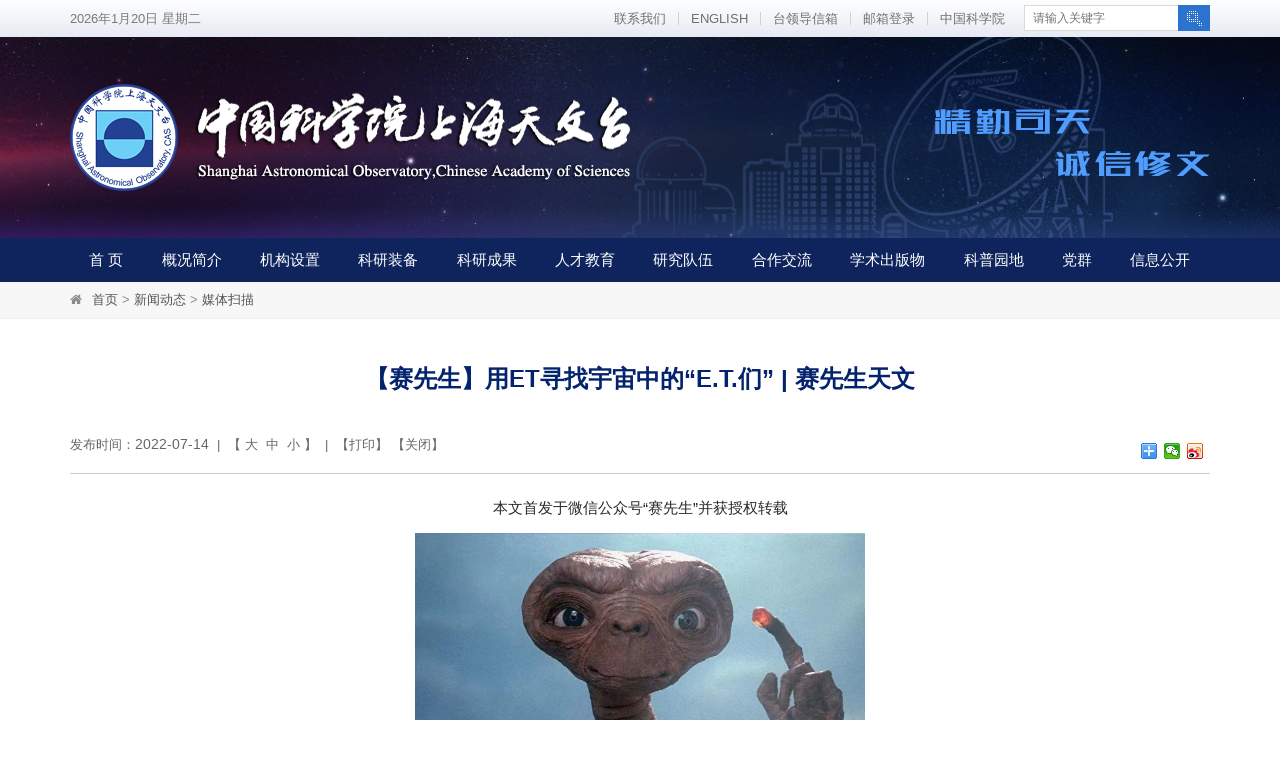

--- FILE ---
content_type: text/html
request_url: http://www.shao.cas.cn/2020Ver/xwdt/mtsm/202207/t20220714_6477673.html
body_size: 24283
content:
<!DOCTYPE html>
<html lang="zh-CN">
<head>
<meta charset="utf-8">
<meta http-equiv="X-UA-Compatible" content="IE=edge">
<meta name="viewport" content="width=device-width, initial-scale=1">
<meta name="apple-mobile-web-app-capable" content="yes">
<meta name="apple-mobile-web-app-status-bar-style" content="black">
<meta name="format-detection" content="telephone=no">
<meta name="author" content="青云软件 www.qysoft.cn">
<title>【赛先生】用ET寻找宇宙中的“E.T.们” | 赛先生天文 -- 上海天文台</title>
<link href="/images/cas_share_detail_min.css" rel="stylesheet">
<meta name="keywords" content="中国科学院、上海天文台、天文观测、天文地球动力学、天马望远镜、上海天文博物馆、天体物理以及行星科学">
<meta name="description" content="上海天文台以天文地球动力学、天体物理以及行星科学为主要学科方向，同时积极发展现代天文观测技术和时频技术，努力为天文观测研究和国家战略需求提供科学和技术支持。在基础研究方面，拥有若干具有国际一流竞争力的研究团队；在应用研究方面，上海天文台在国家导航定位、深空探测等国家重大工程中发挥重要作用。上海天文台设有天文地球动力学研究中心、天体物理研究室、射电天文科学与技术研究室、光学天文技术研究室、时间频率技术研究室5个研究部门。拥有甚长基线干涉测量（VLBI）观测台站（已建25米口径射电望远镜，65米口径射电望远镜）、国际VLBI网数据处理中心、1.56米口径光学望远镜、60厘米口径卫星激光测距望远镜、全球定位系统等多项现代空间天文观测技术和国际一流的观测基地和资料分析研究中心，是世界上同时拥有这些技术的7个台站之一。上海天文台是中国VLBI网和中国激光测距网的负责单位。">
<title>中国科学院上海天文台</title>
<link href="//shao.cas.cn/images/shao.png" rel="shortcut icon" type="image/x-icon">
<link href="//api.cas.cn/lib/bootstrap/3.4.1/bootstrap.min.css" rel="stylesheet">
<link href="//api.cas.cn/lib/font-awesome/4.7.0/css/font-awesome.min.css" rel="stylesheet">
<link href="//shao.cas.cn/images/animations.css" rel="stylesheet">
<link href="//shao.cas.cn/images/publicstyle2020.css" rel="stylesheet" type="text/css" />
<link href="//shao.cas.cn/images/webstyle2020.css" rel="stylesheet" type="text/css" />

<!--[if (gte IE 6)&(lte IE 8)]>
  <script type="text/javascript" src="//api.cas.cn/lib/selectivizr/1.0.2/js/selectivizr.js"></script>
  <noscript><link rel="stylesheet" href="[fallback css]" /></noscript>
<![endif]-->
<!--[if lt IE 9]>
    <script type="text/javascript" src="//api.cas.cn/lib/html5shiv/3.7.3/html5shiv.min.js"></script>
    <script type="text/javascript" src="//api.cas.cn/lib/respond.js/1.4.2/respond.min.js"></script>
<![endif]-->
<script type="text/javascript" src="//api.cas.cn/lib/jquery/3.4.1/jquery.min.js"></script>
<style type="text/css">
.TRS_Editor FONT, .TRS_Editor P, .TRS_Editor SPAN, .TRS_Editor DIV {font-family: Arial, \5FAE\8F6F\96C5\9ED1 !important;}
.cmain1ay {height:293.7px;}
.marquee-1 ul li:nth-child(5n+0) {margin-bottom: 20px;}
.sw-bullet {display: none;}
@media (min-width: 1920px) {
.webheader {background-size: 100% 100%;}
}



/* PC 导航吸顶（固定这条蓝色菜单） */
.container-fluid.hidden-md.hidden-sm.hidden-xs.is-fixed{
  position: fixed;
  top: 0;
  left: 0;
  right: 0;
  z-index: 9999;
  width: 100%;

  background: #0f245d;
  box-shadow: 0 2px 8px rgba(0,0,0,.12);
}


</style>
<style type="text/css">
.TRS_Editor FONT, .TRS_Editor P, .TRS_Editor SPAN, .TRS_Editor DIV {font-size: 15px !important;line-height: 180% !important;}
.cas_share_list{
overflow: hidden;
    float: right;
    padding-top: 0;
    padding-bottom: 0;

}
</style>
</head>
<body>
<div class="scrollToTop"><i class="fa fa-chevron-up"></i></div>

<!-- header-top start -->
<div class="header-top">
  <div class="container">
    <div class="row">
      <div class="col-xs-7 col-sm-3 col-md-3 data">
        <div style="float:left; overflow:hidden;"><script language='javascript' type="text/javascript">
   <!--
   tmpDate = new Date();
   date = tmpDate.getDate();
   month = tmpDate.getMonth() + 1 ;
   year = tmpDate.getYear();
   year = tmpDate.getYear();
   year = year>1900 ? year : year+1900;
   document.write(year + "年" + month + "月" + date + "日&nbsp;");
   
   myArray = new Array(6);
   myArray[0] = "星期日"
   myArray[1] = "星期一"
   myArray[2] = "星期二"
   myArray[3] = "星期三"
   myArray[4] = "星期四"
   myArray[5] = "星期五"
   myArray[6] = "星期六"
   weekday = tmpDate.getDay();
   document.write(myArray[weekday])
   //-->
                 </script></div>
      </div>
      <div class="col-xs-5 col-sm-9 col-md-9">
        <div class="soc_icons hidden-xs hidden-sm">
          <form name="searchform" action="//shao.cas.cn/../../2020Ver/search/index.html" method="get" target="_top">
			   <div class="TopSearch">
			   <input type="hidden" name="keyword" id="keywords" value="" />
			   <input type="text" class="SearchText" value="" id="searchword" name="searchword" placeholder="请输入关键字" required /> 
			   <input type="submit" class="SearchBtn" id="sub-pc" value="" />
			   </div>
		  </form>
        </div>
        <div class="header-top-first clearfix">
          <ul class="social-links clearfix hidden-xs">
            <li class="toplink"><a href="//shao.cas.cn/../../2020Ver/lxwm/">联系我们</a></li>
            <li class="toplink"><a href="//english.shao.ac.cn/" class="no" target="_blank">ENGLISH</a></li>
            <li class="toplink"><a href="mailto:tld@shao.ac.cn" target="_blank">台领导信箱</a></a></li>
            <li class="toplink"><a href="//mail.cstnet.cn/" target="_blank">邮箱登录</a></li>
            <li class="toplink"><a href="//www.cas.cn/" target="_blank">中国科学院</a></li>
          </ul>
          <div class="social-links hidden-lg hidden-md hidden-sm">
            <div class="btn-group dropdown">
              <button type="button" class="btn dropdown-toggle" data-toggle="dropdown"><i class="fa fa-share-alt"></i></button>
              <ul class="dropdown-menu dropdown-animation">
                <li class="toplink"><a href="//shao.cas.cn/../../2020Ver/lxwm/">联系我们</a></li>
				<li class="toplink"><a href="//english.shao.ac.cn/" target="_blank">ENGLISH</a></li>
				<li class="toplink"><a href="mailto:tld@shao.ac.cn" target="_blank">台领导信箱</a></a></li>
				<li class="toplink"><a href="//mail.cstnet.cn/" target="_blank">邮箱登录</a></li>
				<li class="toplink"><a href="//www.cas.cn/" target="_blank">中国科学院</a></li>
              </ul>
            </div>
          </div>
        </div>
        <!-- header-top-first end --> 
      </div>
      <div class="hidden-md hidden-lg">
        <div class="col-md-12">
          <div class="soc_icons right">
            <form name="searchform" action="//shao.cas.cn/../../2020Ver/search/index.html" method="get" target="_top">
			   <div class="TopSearch">
			   <input type="hidden" name="iptSword" id="iptSword" value="" />
			   <input type="text" class="SearchText" value="" id="searchword" name="searchword" placeholder="请输入关键字" required /> 
			   <input type="submit" class="SearchBtn" id="sub-mobile" value="" />
			   </div>
		  </form>
          </div>
        </div>
      </div>
    </div>
  </div>
</div>
<div class="webheader">
  <div class="container">
    <div class="row">
      <div class="col-xs-12 col-sm-7 col-md-7 logo"><a href="//shao.cas.cn/"><img src="//shao.cas.cn/images/logo_twt2020.png" class="hidden-xs" alt="中国科学院上海天文台" /><img src="//shao.cas.cn/images/logo_twtsmall2020.png" class="center-block hidden-sm hidden-md hidden-lg" alt="中国科学院上海天文台" /></a></div>
      <div class="col-xs-12 col-sm-5 col-md-5">
        <div class="relatedlink huang"><img src="//shao.cas.cn/images/hedatxt_twt2020.png" alt="" class="hidden-xs" /><img src="//shao.cas.cn/images/hedatxtsmall_twt2020.png" alt="" class="center-block hidden-sm hidden-md hidden-lg" /></div>
      </div>
    </div>
  </div>
</div>
<!-- header-top end --> 
<!-----------------------导航菜单Start----------------------------> 
<!-- PC菜单-->
<div class="container-fluid hidden-md hidden-sm hidden-xs" style=" background: #0f245d;">
  <div class="container">
    <div class="h_menu">
      <div class="main-navigation animated">
        <nav class="navbar navbar-default navbar-left" role="navigation">
          <div class="container-fluid"> 
            <!-- Collect the nav links, forms, and other content for toggling -->
            <div class="collapse navbar-collapse" id="">
              <ul class="nav navbar-nav navbar-right">
                <li class="dropdown "> <a href="//shao.cas.cn/">首 页</a> </li>
                <!-- mega-menu start -->
                <li class="dropdown mega-menu"> <a  href="//shao.cas.cn/../../2020Ver/gkjj/" ignoreapd="1" class="dropdown-toggle" data-toggle="dropdown">概况简介</a>
                  <ul class="dropdown-menu menu-org">
                    <li>
                       <div class="winl left">
                        <div class="menu-margin">
                          <div class="indexbox mt20">
                            <div class="menu-lanmu">
                            <div class="menu-lanmu_l"><img src="//shao.cas.cn/images/ioz_ico_02.gif" alt="" /><a href="//shao.cas.cn/../../2020Ver/gkjj/jgjj/">机构简介</a></div>
                            </div>
                            <table width="100%" border="0" cellspacing="0" cellpadding="0">
                              <tbody>
								
                                <tr>
                                  <td><a href="../../2020Ver/gkjj/jgjj/202005/t20200525_5587568.html"><img src="//shao.cas.cn/../../2020Ver/gkjj/jgjj/202005/W020200603493381218023.jpg" alt="" class="mb15" style="border: #fff solid 1px;width: 432px;height: 178px;" /></a></td>
                                </tr>
                                <tr>
                                  <td class="bai13 tj">中国科学院上海天文台是中国科学院下属的天文研究机构，成立于1962年。其前身是1872年建立的徐家汇天文台和1900年建立的佘山天文台。现有徐家汇园区和佘山科技园区以及位于上海松江佘山、云南昆明、西藏日喀则和吉林长白山等地的天文观测台站，总部在徐家汇。
 上海天文台以天文地球动力学、天体物理以及行星科学为主要学科方向，同时积极发展现代天文观测技术和时频技术，努力为天文观测研究和国家战略需求提供科学和技术支持。在基础研究方面，拥有若干具有国际一流竞争力的研究团队；在应用研究方面，上海天文台在...</td>
                                </tr>
								
                              </tbody>
                            </table>
                          </div>
                        </div>
                      </div>
                      <div class="winr left">
                        <div class="menu-margin">
						  <div class="indexbox">
                            <div class="menu-lanmu">
                              <div class="menu-lanmu_l"><img src="//shao.cas.cn/images/ioz_ico_02.gif" alt="" /><a href="//shao.cas.cn/../../2020Ver/gkjj/xrld/">现任领导</a></div>
                            </div>
                            <div class="landscape">
                            	<ul>
									
                            		<li><a href="//shao.cas.cn/sourcedb/zw/zjrck/201803/t20180305_4969814.html" target="_blank"><img src="//shao.cas.cn/../../2020Ver/gkjj/xrld/202302/W020240626568282296468.jpg" alt="" /></a><p><a href="//shao.cas.cn/sourcedb/zw/zjrck/201803/t20180305_4969814.html" target="_blank">台长 孔大力</a></p></li>
                            		
                            		<li><a href="//shao.cas.cn/sourcedb/zw/zjrck/202401/t20240123_6968626.html" target="_blank"><img src="//shao.cas.cn/../../2020Ver/gkjj/xrld/202006/W020250819447849390860.jpg" alt="" /></a><p><a href="//shao.cas.cn/sourcedb/zw/zjrck/202401/t20240123_6968626.html" target="_blank">党委书记、副台长 陶隽</a></p></li>
                            		
                            		<li><a href="//shao.cas.cn/2020Ver/gkjj/xrld/202507/t20250714_7888197.html" target="_blank"><img src="//shao.cas.cn/../../2020Ver/gkjj/xrld/202507/W020250714748797224013.png" alt="" /></a><p><a href="//shao.cas.cn/2020Ver/gkjj/xrld/202507/t20250714_7888197.html" target="_blank">纪委书记 张帆</a></p></li>
                            		
                            		<li><a href="//shao.cas.cn/sourcedb/zw/zjrck/201412/t20141227_4282642.html" target="_blank"><img src="//shao.cas.cn/../../2020Ver/gkjj/xrld/202302/W020240626568006284171.jpg" alt="" /></a><p><a href="//shao.cas.cn/sourcedb/zw/zjrck/201412/t20141227_4282642.html" target="_blank">副台长 齐朝祥</a></p></li>
                            		
                            	</ul>
                            </div>
                          </div>
						  <div class="row">
						     <div class="col-xs-7">
							  <div class="indexbox">
								<div class="menu-lanmu">
								  <div class="menu-lanmu_l"><img src="//shao.cas.cn/images/ioz_ico_02.gif" alt="" /><a href="../../2020Ver/gkjj/tzzc/">台长致辞</a></div>
								</div>
								<table width="100%" border="0" cellspacing="0" cellpadding="0">
								  <tbody>
									<tr>
									  
									  <td class="bai13" style="text-align: justify;">　　夜以继日，科研星海求索；百年沧桑，天文传奇谱写。从1872年建立的徐家汇天文台，到如今的成立于1962年的中国科学院上海天文台，一代代天文人潜心钻研，砥砺奋进，取得了一系列丰硕成果。1900年在100米高佘山之巅的40厘米双筒折射望远镜的安装，让国民第一次看到现代天文...</td>
									  
									</tr>
								  </tbody>
								</table>
							  </div>
							 </div>
							 <div class="col-xs-5">
							  <div class="row lanmusort">
								<ul>
								  <li class="col-xs-6 lmb1"> <a href="//shao.cas.cn/../../2020Ver/gkjj/lrld/">历任领导</a> </li>
								  <li class="col-xs-6 lmb1"> <a href="//shao.cas.cn/../../2020Ver/gkjj/xswyh/">学术委员会 </a> </li>
								  <li class="col-xs-6 lmb1"> <a href="//shao.cas.cn/../../2020Ver/gkjj/xwwyh/">学位委员会 </a> </li>
								  <li class="col-xs-6 lmb1"> <a href="//shao.cas.cn/../../2020Ver/gkjj/lsyg/">历史沿革 </a> </li>
								  <li class="col-xs-6 lmb1"> <a href="//shao.cas.cn/../../2020Ver/gkjj/ysfm/">院所风貌 </a> </li>
								  <li class="col-xs-6 lmb1"> <a href="//shao.cas.cn/../../tq/">60周年台庆 </a> </li>
								</ul>
							  </div>
							 </div>
						  </div>
                          
                        </div>
                      </div>
						
                    </li>
                  </ul>
                </li>
                <!-- mega-menu end --> 
                <!-- mega-menu start -->
                <li class="dropdown mega-menu"> <a href="//shao.cas.cn/../../2020Ver/jgsz/" class="dropdown-toggle" data-toggle="dropdown">机构设置</a>
                  <ul class="dropdown-menu menu-set">
                    <li>
                      <div class="winl left">
                        <div class="menu-margin">
                          <div class="indexbox mt20">
                            <div class="menu-lanmu">
                              <div class="menu-lanmu_l"><img src="//shao.cas.cn/images/ioz_ico_02.gif" alt="" />科研部门</div>
                            </div>
                            <div class="row" style="margin-top: 6px;">
							  
                              <div class="col-xs-6"> <a href="http://ucar.shao.cas.cn/" target="_blank">
                                <div class="research"><img src="//shao.cas.cn/../../2020Ver/jgsz/keyan/166690/images/P020200601384215542151.jpg" alt="" />
                                  <p class="lineh32">天文地球动力学研究中心</p>
                                </div>
                                </a> </div>
                              
                              <div class="col-xs-6"> <a href="http://astro.shao.cas.cn/" target="_blank">
                                <div class="research"><img src="//shao.cas.cn/../../2020Ver/jgsz/keyan/166692/images/P020200601383994324490.jpg" alt="" />
                                  <p class="lineh32">天体物理研究室</p>
                                </div>
                                </a> </div>
                              
                              <div class="col-xs-6"> <a href="http://radio.shao.cas.cn/" target="_blank">
                                <div class="research"><img src="//shao.cas.cn/../../2020Ver/jgsz/keyan/166694/images/P020200601383820836274.jpg" alt="" />
                                  <p class="lineh32">射电天文科学与技术研究室</p>
                                </div>
                                </a> </div>
                              
                              <div class="col-xs-6"> <a href="http://optical.shao.cas.cn/" target="_blank">
                                <div class="research"><img src="//shao.cas.cn/../../2020Ver/jgsz/keyan/166697/images/P020200601383632854799.jpg" alt="" />
                                  <p class="lineh32">光学天文技术研究室</p>
                                </div>
                                </a> </div>
                              
                              <div class="col-xs-6"> <a href="http://fts.shao.cas.cn/zxjj/" target="_blank">
                                <div class="research"><img src="//shao.cas.cn/../../2020Ver/jgsz/keyan/166698/images/P020200601383495564361.jpg" alt="" />
                                  <p class="lineh32">时间频率技术研究室</p>
                                </div>
                                </a> </div>
                              
                            </div>
						  </div>
						  <div class="indexbox mt20">
                            <div class="menu-lanmu">
                              <div class="menu-lanmu_l"><img src="//shao.cas.cn/images/ioz_ico_02.gif" alt="" />重点实验室</div>
                            </div>
                            <div class="row" style="margin-top: 6px;">
                              
                              <div class="col-xs-6"> <a href="https://shao.cas.cn/lnpt/">
                                <div class="research"><img src="//shao.cas.cn/../../2020Ver/jgsz/zdsys/236276/images/P020250909436497727383.jpg" alt="" />
                                  <p class="lineh32">空间导航与定位技术</p>
                                </div>
                                </a> </div>
                              
                            </div>
						  </div>
                        </div>
                      </div>
					  
					  <div class="winr left">
                        <div class="menu-margin">
                          <div class="indexbox mt20">
                            <div class="menu-lanmu">
                              <div class="menu-lanmu_l"><img src="//shao.cas.cn/images/ioz_ico_02.gif" alt="" />职能部门</div>
                            </div>
                            <div class="row">
							  <div class="col-xs-12 bai15">
								  <i class="fa fa-angle-right" aria-hidden="true"></i><a href="//shao.cas.cn/../../2020Ver/jgsz/fgrf/fdreg/" class="bai15">党政综合部</a>
								  <div class="sjsort" data-v-dz>
								  <ul class="row">
									 
								     <li class="col-xs-4">
									  <a href="//shao.cas.cn/../../2020Ver/jgsz/fgrf/fdreg/xzbgs/" class="bai13">行政办公室</a>
									  <div class="sijsort">
										  <ul class="row">
											  
											  <li class="col-xs-12" style="transform: scale(.85); text-indent: 1em;"><a href="//shao.cas.cn/../../2020Ver/jgsz/fgrf/fdreg/xzbgs/zhdas/" class="bai12">综合档案室</a></li>
										      
										  </ul>
									  </div>
									 </li>
									 
								     <li class="col-xs-4">
									  <a href="//shao.cas.cn/../../2020Ver/jgsz/fgrf/fdreg/dwbgs/" class="bai13">党委办公室</a>
									  <div class="sijsort">
										  <ul class="row">
											  
											  <li class="col-xs-12" style="transform: scale(.85); text-indent: 1em;"><a href="//shao.cas.cn/../../2020Ver/jgsz/fgrf/fdreg/dwbgs/jjsbgs/" class="bai12">纪监审办公室</a></li>
										      
										  </ul>
									  </div>
									 </li>
									 
								     <li class="col-xs-4">
									  <a href="//shao.cas.cn/../../2020Ver/jgsz/fgrf/fdreg/ssgzz/" class="bai13">佘山工作站</a>
									  <div class="sijsort">
										  <ul class="row">
											  
										  </ul>
									  </div>
									 </li>
									 
								  </ul>
								  </div>
							  </div>





							  <div class="col-xs-12 bai15">
								  <i class="fa fa-angle-right" aria-hidden="true"></i><a href="//shao.cas.cn/../../2020Ver/jgsz/fgrf/kyc/" class="bai15">科技发展部</a>
								  <div class="sjsort" data-v-dz>
								  <ul class="row">
									 
								     <li class="col-xs-4">
									  <a href="//shao.cas.cn/../../2020Ver/jgsz/fgrf/kyc/dfefef/" class="bai13">项目处</a>
									  <div class="sijsort">
										  <ul class="row">
											  
											  <li class="col-xs-12"  style="transform: scale(.85); text-indent: 1em;"><a href="//shao.cas.cn/../../2020Ver/jgsz/fgrf/kyc/dfefef/bmb/" class="bai12">保密办公室</a></li>
										      
											  <li class="col-xs-12"  style="transform: scale(.85); text-indent: 1em;"><a href="//shao.cas.cn/../../2020Ver/jgsz/fgrf/kyc/dfefef/zlgl/" class="bai12">质量管理中心</a></li>
										      
										  </ul>
									  </div>
									 </li>
									 
								     <li class="col-xs-4">
									  <a href="//shao.cas.cn/../../2020Ver/jgsz/fgrf/kyc/kyc/" class="bai13">科研处</a>
									  <div class="sijsort">
										  <ul class="row">
											  
										  </ul>
									  </div>
									 </li>
									 
								  </ul>
								  </div>
							  </div>









<!--
							  <div class="col-xs-12 bai15">
								  <i class="fa fa-angle-right" aria-hidden="true"></i><a href="//shao.cas.cn/../../2020Ver/jgsz/fgrf/kyc/" class="bai15">科技发展部</a>
								  <div class="sjsort">
								  <ul class="row">
									 <li class="col-xs-12">
									    <div class="sijsort">
										  <ul class="row">
											  <li class="col-xs-2"><a href="//shao.cas.cn/../../2020Ver/jgsz/fgrf/kyc/dfefef/" class="bai13">项目处</a></li>
											  
											            <li class="col-xs-3"><a href="//shao.cas.cn/../../2020Ver/jgsz/fgrf/kyc/dfefef/bmb/" class="bai12">保密办公室</a></li>
										  	  
											            <li class="col-xs-3"><a href="//shao.cas.cn/../../2020Ver/jgsz/fgrf/kyc/dfefef/zlgl/" class="bai12">质量管理中心</a></li>
										  	  
										  </ul>
										 </div>
									 </li>
								     
									 <li class="col-xs-12">
									  <div class="sijsort"><ul class="row"><li class="col-xs-2"><a href="//shao.cas.cn/../../2020Ver/jgsz/fgrf/kyc/kyc/" class="bai13">科研处</a></li></ul></div>
									 </li>
									 
								  </ul>
								  </div>
							  </div>
-->
                              
                              <div class="col-xs-12 bai15">
								  <i class="fa fa-angle-right" aria-hidden="true"></i><a href="//shao.cas.cn/../../2020Ver/jgsz/fgrf/fewfe/" class="bai15">人力资源部</a>
								  <div class="sjsort">
								  <ul class="row">
									 
								     <li class="col-xs-4"><a href="//shao.cas.cn/../../2020Ver/jgsz/fgrf/fewfe/rsc/" class="bai13">人事处</a></li>
									 
								     <li class="col-xs-4"><a href="//shao.cas.cn/../../2020Ver/jgsz/fgrf/fewfe/yjsb/" class="bai13">研究生处</a></li>
									 
								  </ul>
								  </div>
							  </div>
							  
                              <div class="col-xs-12 bai15">
								  <i class="fa fa-angle-right" aria-hidden="true"></i><a href="//shao.cas.cn/../../2020Ver/jgsz/fgrf/dfef/" class="bai15">条件保障与财务部</a>
								  <div class="sjsort">
								  <ul class="row">
									 
								     <li class="col-xs-4"><a href="//shao.cas.cn/../../2020Ver/jgsz/fgrf/dfef/tjbzc/" class="bai13">条件保障处</a></li>
									 
								     <li class="col-xs-4"><a href="//shao.cas.cn/../../2020Ver/jgsz/fgrf/dfef/cwc/" class="bai13">财务处</a></li>
									 
								  </ul>
								  </div>
							  </div>
							  
                              <div class="col-xs-12 bai15">
								  <i class="fa fa-angle-right" aria-hidden="true"></i><a href="//shao.cas.cn/../../2020Ver/jgsz/fgrf/dfegfef/" class="bai15">信息化与公共服务中心</a>
								  <div class="sjsort">
								  <ul class="row">
									 
								     <li class="col-xs-4"><a href="//shao.cas.cn/../../2020Ver/jgsz/fgrf/dfegfef/fefef/" class="bai13">信息计算中心</a></li>
									 
								     <li class="col-xs-4"><a href="//shao.cas.cn/../../2020Ver/jgsz/fgrf/dfegfef/library/" class="bai13">图书期刊中心</a></li>
									 
								     <li class="col-xs-4"><a href="//shao.cas.cn/../../2020Ver/jgsz/fgrf/dfegfef/fe/" class="bai13">所级公共技术服务中心</a></li>
									 
								  </ul>
								  </div>
							  </div>
							  
                            </div>
                          </div>
                        </div>
                      </div>
                    </li>
                  </ul>
                </li>
                <!-- mega-menu end --> 
                <!-- mega-menu start -->
                <li class="dropdown"> <a href="//shao.cas.cn/../../2020Ver/kyzb/">科研装备</a> </li>
                <!-- mega-menu end --> 
                <!-- mega-menu start -->
                <li class="dropdown mega-menu"> <a href="//shao.cas.cn/../../2020Ver/kycg/" class="dropdown-toggle" data-toggle="dropdown">科研成果</a>
                  <ul class="dropdown-menu menu-ac">
                    <li>
                      <div class="winl left" style="border-right: #27438e solid 0px;">
                        <div class="menu-margin">
                          <div class="indexbox mt20">
                            <div class="menu-lanmu">
                              <div class="menu-lanmu_l"><img src="//shao.cas.cn/images/ioz_ico_02.gif" alt="" />概要介绍</div>
                            </div>
							
                            <p class="bai14 tj">　　上海天文台在满足国家重大战略需求的同时，致力于开展天体物理和天文地球动力学研究，具有广泛的研究范围和核心竞争力，若干领域达到世界水平，取得高显示度成果。
近五年来，圆满完成嫦娥四号中继星和首个月球背面着陆巡视器的VLBI 测定轨任务，获国防科技进步特等奖。按时保质完成北斗三号工程多项重要任务，获国家科技进步特等奖。建成综合性能世界第三的全可动型“上海65 米射电望远镜”，获上海市科技进步特等奖。完成“被动型星载氢原子钟研制”，获上海市科技进步一等奖。深度参与的“人类获得首张黑洞照片”获2020 年基础物理突破奖和两院院士评选的世界十大科技进展；建立了目前最优的活动星系核反馈物理模型；首次解释了活动星系核反馈导致星系团中的富金属外流现象；首次在伽马射线能段发现月级的耀变体准周期振荡光变，揭示了耀变体喷流的螺旋结构；获得更精确的银河系尘埃整体分布尺度；利用65 米射电望远镜发现300 个甲醇脉泽源。</p>
							
                          </div>
                        </div>
                      </div>
                      <div class="winr left">
                        <div class="menu-margin">
                          <div class="btnlink">
                            <ul class="row">
							  
                              <li class="col-xs-4"><a href="//shao.cas.cn/../../2020Ver/kycg/hj/">
                                <div class="btnnav"><img src="//shao.cas.cn/../../2020Ver/kycg/hj/images/P020200601385577402772.png" alt="" /><p>获 奖</p></div>
                                </a></li>
                              
                              <li class="col-xs-4"><a href="//shao.cas.cn/../../2020Ver/kycg/paper2022/">
                                <div class="btnnav"><img src="//shao.cas.cn/../../2020Ver/kycg/paper2022/images/P020230329352757009426.png" alt="" /><p>论 文</p></div>
                                </a></li>
                              
                              <li class="col-xs-4"><a href="//shao.cas.cn/../../2020Ver/kycg/zl/">
                                <div class="btnnav"><img src="//shao.cas.cn/../../2020Ver/kycg/zl/images/P020200601385285633798.png" alt="" /><p>专 利</p></div>
                                </a></li>
                              
                            </ul>
                          </div>
                        </div>
                      </div>
                    </li>
                  </ul>
                </li>
                <!-- mega-menu end --> 
                <!-- mega-menu start -->
                <li class="dropdown"> <a href="javascript:void(0);" class="dropdown-toggle" data-toggle="dropdown">人才教育</a>
                  <ul class="dropdown-menu">
					
                    <li><a href="http://shao.cas.cn/yjs/" target="_blank">研究生培养</a></li>
                    
                    <li><a href="http://shao.cas.cn/bsh/" target="_blank">博士后流动</a></li>
                    
                  </ul>
                </li>
                <!-- mega-menu end --> 
                <!-- mega-menu start -->
                <li class="dropdown"> <a href="//shao.cas.cn/../../2020Ver/yjdw/" class="dropdown-toggle" data-toggle="dropdown">研究队伍</a>
                  <ul class="dropdown-menu">
                    
                    <li><a href="//shao.cas.cn/../../2020Ver/yjdw/twpzj/">台外聘专家</a></li>
                    
                    <li><a href="//shao.cas.cn/../../2020Ver/yjdw/zgj/">正高级</a></li>
                    
                    <li><a href="//shao.cas.cn/../../2020Ver/yjdw/fgj/">副高级</a></li>
                    
					
                    <li><a href="http://www.shao.ac.cn/qch/" target="_blank">青促会</a></li>
                    
                  </ul>
                </li>
                <!-- mega-menu end --> 
                <!-- mega-menu start -->
                <li class="dropdown"> <a href="//shao.cas.cn/../../2020Ver/hzjl/">合作交流</a> </li>
                <!-- mega-menu end --> 
                <!-- mega-menu start -->
                <li class="dropdown mega-menu"> <a href="//shao.cas.cn/../../2020Ver/xscbw/" class="dropdown-toggle" data-toggle="dropdown">学术出版物</a>
                  <ul class="dropdown-menu menu-qkzz">
                    <li>
                      <div class="winl left">
                        <div class="menu-margin">
                          <div class="indexbox mt20">
                            <div class="menu-lanmu">
                              <div class="menu-lanmu_l"><img src="//shao.cas.cn/images/ioz_ico_02.gif" alt="" /><a href="//shao.cas.cn/../../2020Ver/xscbw/twxjz_166529/">天文学进展</a></div>
                            </div>
                            <div class="row qk-list">
                              <div class="col-xs-12">
								
                                <div class="qknews-img left"><a href="//shao.cas.cn/../../2020Ver/xscbw/twxjz_166529/202005/t20200525_5587863.html"><img class="img-hover" src="//shao.cas.cn/../../2020Ver/xscbw/twxjz_166529/202005/W020240123556815607124.jpg" /></a></div>
                                <div class="qknews-txt">
                                  <h2>《天文学进展》</h2>
                                  <p class="tj">《天文学进展》杂志创刊于1983年，是中国天文学会委托中国科学院上海天文台主办的学术刊物(季刊）。 涉及天文学的各个领域， 反映其最新进展。主要发表对国内外天文学各分支学科的科研进展的述评和研究论文, 也适当发表少量的研究简讯、专题讲座和学术活动报导. 适宜相关学科的科研人员、研究生及大专院校学生阅读.《天文学进展》1992年起被确定为国内天文学类的核心期刊, 并被国内外四种文摘性刊物和数据库所收摘。</p>
                                </div>
								
                              </div>
                            </div>
                          </div>
                        </div>
                      </div>
					  <div class="winr left">
                        <div class="menu-margin">
                          <div class="indexbox mt20">
                            <div class="menu-lanmu">
                              <div class="menu-lanmu_l"><img src="//shao.cas.cn/images/ioz_ico_02.gif" alt="" /><a href="../../2020Ver/xscbw/twtnk_166530/">天文台年刊</a></div>
                            </div>
                            <div class="row qk-list">
                              <div class="col-xs-12">
                                
                                <div class="qknews-img left"><a href="//shao.cas.cn/../../2020Ver/xscbw/twtnk_166530/202005/t20200525_5587865.html"><img class="img-hover" src="//shao.cas.cn/../../2020Ver/xscbw/twtnk_166530/202005/W020200601359068538582.jpg" /></a></div>
                                <div class="qknews-txt">
                                  <h2>《中国科学院上海天文台年刊》</h2>
                                  <p class="tj">《中国科学院上海天文台年刊》前身为创刊于1905年的佘山观象台《天文年刊》，解放后由中国科学院接管，并仍继续出版，直到1966年出版第26卷后因“文化大革命”而停刊。1979年复刊，并改名为《中国科学院上海天文台年刊》（下称《年刊》），于1980年出版第1期。《年刊》是由中国科学院主管、上海天文台主办的以反映本台最新科研动态为主的天文学科综合性学术刊物，通过新华书店向国内外公开发行。本刊为中国科技论文统计...</p>
                                </div>
								
                              </div>
                            </div>
                          </div>
                        </div>
                      </div>
                    </li>
                  </ul>
                </li>
                <!-- mega-menu end --> 
                <!-- mega-menu start -->
                <li class="dropdown"> <a href="//shao.cas.cn/../../2020Ver/kpyd1/" class="dropdown-toggle" data-toggle="dropdown">科普园地</a> 
                  <ul class="dropdown-menu">
                    
                    <li><a href="//shao.cas.cn/../../2020Ver/kpyd1/gk/">概况</a></li>
                    
                   <li><a href="https://space.bilibili.com/482178966/" target="_blank">科普音视频</a></li> 

                  </ul>
                </li>
                <!-- mega-menu end --> 
                <!-- mega-menu start -->
                <li class="dropdown"> <a href="http://shao.cas.cn/dj/" target="_blank">党群</a> </li>
                <!-- mega-menu end -->
                <li class="dropdown"> <a href="//shao.cas.cn/../../2020Ver/xxgk/" class="dropdown-toggle" data-toggle="dropdown">信息公开</a>
                  <ul class="dropdown-menu">
					
                    <li><a href="//shao.cas.cn/../../2020Ver/xxgk/xxgkgd/">信息公开规定</a></li>
                    
                    <li><a href="//shao.cas.cn/../../2020Ver/xxgk/xxgkzn/">信息公开指南</a></li>
                    
                    <li><a href="//shao.cas.cn/../../2020Ver/xxgk/xxgkml/">信息公开目录</a></li>
                    
                    <li><a href="//shao.cas.cn/../../2020Ver/xxgk/ysqgk/">依申请公开</a></li>
                    
                    <li><a href="//shao.cas.cn/../../2020Ver/xxgk/xxgkndbg/">信息公开年度报告</a></li>
                    
                    <li><a href="//shao.cas.cn/../../2020Ver/xxgk/xxgklxfs/">信息公开联系方式</a></li>
                    
                  </ul>
                </li>
              </ul>
            </div>
          </div>
        </nav>
      </div>
    </div>
  </div>
</div>
<!-- 手机菜单-->
<div class="container-fluid hidden-lg" style=" background: #0f245d;">
  <div class="container">
    <div class="h_menu">
      <div class="main-navigation animated">
        <nav class="navbar navbar-default navbar-left" role="navigation">
          <div class="container-fluid"> 
            
            <!-- Toggle get grouped for better mobile display -->
            <div class="navbar-header">
              <!-- <div class="navbar-menu">MENU</div> -->
              <button type="button" class="navbar-toggle" data-toggle="collapse" data-target="#navbar-collapse-1"> <span class="sr-only">Toggle navigation</span> <span class="icon-bar"></span> <span class="icon-bar"></span> <span class="icon-bar"></span> </button>
            </div>
            
            <!-- Collect the nav links, forms, and other content for toggling -->
            <div class="collapse navbar-collapse" id="navbar-collapse-1">
              <ul class="nav navbar-nav navbar-right">
                <li class="dropdown"> <a href="//shao.cas.cn/">首 页</a> </li>
                <!-- mega-menu start -->
                
					<li class="dropdown">
						<a href="//shao.cas.cn/../../2020Ver/gkjj/" class="dropdown-toggle" data-toggle="dropdown">概况简介</a>
						<ul class="dropdown-menu">
							
							<li><a href="//shao.cas.cn/../../2020Ver/gkjj/jgjj/">机构简介</a></li>
							
							<li><a href="//shao.cas.cn/../../2020Ver/gkjj/tzzc/">台长致辞</a></li>
							
							<li><a href="//shao.cas.cn/../../2020Ver/gkjj/xrld/">现任领导</a></li>
							
							<li><a href="//shao.cas.cn/../../2020Ver/gkjj/lrld/">历任领导</a></li>
							
							<li><a href="//shao.cas.cn/../../2020Ver/gkjj/xswyh/">学术委员会</a></li>
							
							<li><a href="//shao.cas.cn/../../2020Ver/gkjj/xwwyh/">学位委员会</a></li>
							
							<li><a href="//shao.cas.cn/../../2020Ver/gkjj/lsyg/">历史沿革</a></li>
							
							<li><a href="//shao.cas.cn/../../2020Ver/gkjj/ysfm/">院所风貌</a></li>
							
						</ul>
					</li>
				
				
				<li class="dropdown"> <a href="//shao.cas.cn/../../2020Ver/jgsz/" class="dropdown-toggle" data-toggle="dropdown">机构设置</a>
                  <ul class="dropdown-menu">
                    <li><a href="//shao.cas.cn/../../2020Ver/jgsz/keyan/">科研部门</a></li>
                    <li class="dropdowns"><a href="//shao.cas.cn/../../2020Ver/jgsz/zdsys/" class="dropdown-toggle" data-toggle="dropdown">重点实验室</a>
					  <ul class="dropdown-menu">
						
<!--						<li><a href="https://shao.cas.cn/lnpt/">空间导航与定位技术</a></li>
<li><a href="//shao.cas.cn/https://shao.cas.cn/lnpt/">空间导航与定位技术</a></li>
-->
						
					  </ul>
					</li>
					
                    <li class="dropdowns"> <a href="//shao.cas.cn/../../2020Ver/jgsz/fgrf/" class="dropdown-toggle" data-toggle="dropdown">职能部门</a>
                      <ul class="dropdown-menu">
						
                        <li class="dropdowns"> <a href="//shao.cas.cn/../../2020Ver/jgsz/fgrf/fdreg/" class="dropdown-toggle" data-toggle="dropdown">党政综合部</a>
                          <ul class="dropdown-menu">
							
                            <li><a href="//shao.cas.cn/../../2020Ver/jgsz/fgrf/fdreg/xzbgs/">行政办公室</a></li>
                            
                            <li><a href="//shao.cas.cn/../../2020Ver/jgsz/fgrf/fdreg/dwbgs/">党委办公室</a></li>
                            
                            <li><a href="//shao.cas.cn/../../2020Ver/jgsz/fgrf/fdreg/ssgzz/">佘山工作站</a></li>
                            
                          </ul>
                        </li>
						
                        <li class="dropdowns"> <a href="//shao.cas.cn/../../2020Ver/jgsz/fgrf/kyc/" class="dropdown-toggle" data-toggle="dropdown">科技发展部</a>
                          <ul class="dropdown-menu">
							
                            <li><a href="//shao.cas.cn/../../2020Ver/jgsz/fgrf/kyc/dfefef/">项目处</a></li>
                            
                            <li><a href="//shao.cas.cn/../../2020Ver/jgsz/fgrf/kyc/kyc/">科研处</a></li>
                            
                          </ul>
                        </li>
						
                        <li class="dropdowns"> <a href="//shao.cas.cn/../../2020Ver/jgsz/fgrf/fewfe/" class="dropdown-toggle" data-toggle="dropdown">人力资源部</a>
                          <ul class="dropdown-menu">
							
                            <li><a href="//shao.cas.cn/../../2020Ver/jgsz/fgrf/fewfe/rsc/">人事处</a></li>
                            
                            <li><a href="//shao.cas.cn/../../2020Ver/jgsz/fgrf/fewfe/yjsb/">研究生处</a></li>
                            
                          </ul>
                        </li>
						
                        <li class="dropdowns"> <a href="//shao.cas.cn/../../2020Ver/jgsz/fgrf/dfef/" class="dropdown-toggle" data-toggle="dropdown">条件保障与财务部</a>
                          <ul class="dropdown-menu">
							
                            <li><a href="//shao.cas.cn/../../2020Ver/jgsz/fgrf/dfef/tjbzc/">条件保障处</a></li>
                            
                            <li><a href="//shao.cas.cn/../../2020Ver/jgsz/fgrf/dfef/cwc/">财务处</a></li>
                            
                          </ul>
                        </li>
						
                        <li class="dropdowns"> <a href="//shao.cas.cn/../../2020Ver/jgsz/fgrf/dfegfef/" class="dropdown-toggle" data-toggle="dropdown">信息化与公共服务中心</a>
                          <ul class="dropdown-menu">
							
                            <li><a href="//shao.cas.cn/../../2020Ver/jgsz/fgrf/dfegfef/fefef/">信息计算中心</a></li>
                            
                            <li><a href="//shao.cas.cn/../../2020Ver/jgsz/fgrf/dfegfef/library/">图书期刊中心</a></li>
                            
                            <li><a href="//shao.cas.cn/../../2020Ver/jgsz/fgrf/dfegfef/fe/">所级公共技术服务中心</a></li>
                            
                          </ul>
                        </li>
						
                      </ul>
                    </li>
                  </ul>
                </li>
				
				
					<li class="dropdown">
						<a href="//shao.cas.cn/../../2020Ver/kyzb/" class="dropdown-toggle" data-toggle="dropdown">科研装备</a>
						<ul class="dropdown-menu">
							
						</ul>
					</li>
				
					<li class="dropdown">
						<a href="//shao.cas.cn/../../2020Ver/kycg/" class="dropdown-toggle" data-toggle="dropdown">科研成果</a>
						<ul class="dropdown-menu">
							
							<li><a href="//shao.cas.cn/../../2020Ver/kycg/hj/">获 奖</a></li>
							
							<li><a href="//shao.cas.cn/../../2020Ver/kycg/paper2022/">论 文</a></li>
							
							<li><a href="//shao.cas.cn/../../2020Ver/kycg/zl/">专 利</a></li>
							
						</ul>
					</li>
				
				<li class="dropdown"> <a href="javascript:void(0);" class="dropdown-toggle" data-toggle="dropdown">人才教育</a>
                  <ul class="dropdown-menu">
					
                    <li><a href="http://shao.cas.cn/yjs/" target="_blank">研究生培养</a></li>
                    
                    <li><a href="http://shao.cas.cn/bsh/" target="_blank">博士后流动</a></li>
                    
                  </ul>
                </li>
				
					<li class="dropdown">
						<a href="//shao.cas.cn/../../2020Ver/yjdw/" class="dropdown-toggle" data-toggle="dropdown">研究队伍</a>
						<ul class="dropdown-menu">
							
							<li><a href="http://shao.cas.cn/2020Ver/yjdw/twpzj/">台外聘专家</a></li>
							
							<li><a href="http://shao.cas.cn/2020Ver/yjdw/zgj/">正高级</a></li>
							
							<li><a href="http://shao.cas.cn/2020Ver/yjdw/fgj/">副高级</a></li>
							
							<li><a href="http://www.shao.ac.cn/qch/">青促会</a></li>
							
						</ul>
					</li>
				
					<li class="dropdown">
						<a href="//shao.cas.cn/../../2020Ver/observer/" class="dropdown-toggle" data-toggle="dropdown">观测站点</a>
						<ul class="dropdown-menu">
							
							<li><a href="http://shao.cas.cn/2020Ver/observer/introduction/">台站概述</a></li>
							
							<li><a href="http://shao.cas.cn/2020Ver/observer/development/">发展进程</a></li>
							
							<li><a href="http://shao.cas.cn/2020Ver/observer/tasks/">工程任务</a></li>
							
							<li><a href="http://shao.cas.cn/2020Ver/observer/team/">科研团队</a></li>
							
						</ul>
					</li>
				
					<li class="dropdown">
						<a href="//shao.cas.cn/../../2020Ver/hzjl/" class="dropdown-toggle" data-toggle="dropdown">合作交流</a>
						<ul class="dropdown-menu">
							
						</ul>
					</li>
				
                <li class="dropdown"> <a href="//shao.cas.cn/../../2020Ver/kpyd1/" class="dropdown-toggle" data-toggle="dropdown">科普园地</a> 
                  <ul class="dropdown-menu">
                    
                    <li><a href="//shao.cas.cn/../../2020Ver/kpyd1/gk/">概况</a></li>
                    
                    <li><a href="https://space.bilibili.com/482178966/" target="_blank">科普音视频</a></li>
                  </ul>
                </li>
                <li class="dropdown"> <a href="http://shao.cas.cn/dj/" target="_blank">党群</a> </li>

				
					<li class="dropdown hidden-lg hidden-md hidden-sm">
						<a href="//shao.cas.cn/../../2020Ver/xxgk/" class="dropdown-toggle" data-toggle="dropdown">信息公开</a>
						<ul class="dropdown-menu">
							
							<li><a href="http://shao.cas.cn/2020Ver/xxgk/xxgkgd/">信息公开规定</a></li>
							
							<li><a href="http://shao.cas.cn/2020Ver/xxgk/xxgkzn/">信息公开指南</a></li>
							
							<li><a href="http://shao.cas.cn/2020Ver/xxgk/xxgkml/">信息公开目录</a></li>
							
							<li><a href="http://shao.cas.cn/2020Ver/xxgk/ysqgk/">依申请公开</a></li>
							
							<li><a href="http://shao.cas.cn/2020Ver/xxgk/xxgkndbg/">信息公开年度报告</a></li>
							
							<li><a href="http://shao.cas.cn/2020Ver/xxgk/xxgklxfs/">信息公开联系方式</a></li>
							
						</ul>
					</li>
				
					<li class="dropdown hidden-lg hidden-md hidden-sm">
						<a href="//shao.cas.cn/../../2020Ver/xwdt/" class="dropdown-toggle" data-toggle="dropdown">新闻动态</a>
						<ul class="dropdown-menu">
							
							<li><a href="http://shao.cas.cn/2020Ver/xwdt/tpxw/">图片新闻</a></li>
							
							<li><a href="http://shao.cas.cn/2020Ver/xwdt/ttxw/">头条新闻</a></li>
							
							<li><a href="http://shao.cas.cn/2020Ver/xwdt/kyjz/">科研进展</a></li>
							
							<li><a href="http://shao.cas.cn/2020Ver/xwdt/tzzn/">通知指南</a></li>
							
							<li><a href="http://shao.cas.cn/2020Ver/xwdt/zhxw/">综合新闻</a></li>
							
							<li><a href="http://shao.cas.cn/2020Ver/xwdt/xshd/">学术活动</a></li>
							
							<li><a href="http://shao.cas.cn/2020Ver/xwdt/twhyxx/">天文会议</a></li>
							
							<li><a href="http://shao.cas.cn/2020Ver/xwdt/mtsm/">媒体扫描</a></li>
							
						</ul>
					</li>
				
					<li class="dropdown hidden-lg hidden-md hidden-sm">
						<a href="//shao.cas.cn/../../2020Ver/tztg/" class="dropdown-toggle" data-toggle="dropdown">通知通告</a>
						<ul class="dropdown-menu">
							
						</ul>
					</li>
				
					<li class="dropdown hidden-lg hidden-md hidden-sm">
						<a href="//shao.cas.cn/../../2020Ver/rczp/" class="dropdown-toggle" data-toggle="dropdown">人才招聘</a>
						<ul class="dropdown-menu">
							
							<li><a href="http://shao.cas.cn/2020Ver/rczp/ktzzp/">课题组招聘</a></li>
							
							<li><a href="http://www.shao.cas.cn/bsh/zpxx/">博士后招聘</a></li>
							
							<li><a href="http://shao.cas.cn/2020Ver/rczp/xzryzp/">行政人员招聘</a></li>
							
							<li><a href="http://shao.cas.cn/2020Ver/rczp/zgszp/">总公司招聘</a></li>
							
						</ul>
					</li>
				
                 <li class="dropdown"> <a href="http://shao.cas.cn/yjs/zsxx/" target="_blank">招生信息</a> </li>
              </ul>
            </div>
          </div>
        </nav>
      </div>
    </div>
  </div>
</div>

<!-----------------------导航菜单End---------------------------->
<div class="container-fluid" style="background:#f7f7f7; border-bottom:#efefef solid 1px;">
     <div class="container">
     <div class="page-intro">
		<div class="row">
			<ol class="breadcrumb">
				<li><i class="fa fa-home pr-10"></i><a href="http://shao.cas.cn/2020Ver/">首页</a>&nbsp;&gt;&nbsp;<a href="../../" title="新闻动态" class='acts CurrChnlCls'>新闻动态</a>&nbsp;&gt;&nbsp;<a href="../" title="媒体扫描" class='acts CurrChnlCls'>媒体扫描</a></li>
			</ol>
		</div>
     </div>
     </div>
</div>
<div class="firstpart">
	<div class="container">
	   <div class="row">
		<div class="col-md-12">
		   <div class="indexbox">
           <!-- 正文开始 -->
           <div id="xlmain">
			  <p class="wztitle">【赛先生】用ET寻找宇宙中的“E.T.们” | 赛先生天文</p>
			  <div class="row basicinfo">
			  	<div class="col-md-8 col-sm-8">
				   <p class="qtinfo hidden-lg hidden-md hidden-sm">发布时间：<span style="font-size: 14px;">2022-07-14</span>&nbsp;&nbsp;|&nbsp;&nbsp;【&nbsp;<a href="javascript:doZoom(20)">大</a>&nbsp;&nbsp;<a href="javascript:doZoom(17)">中</a>&nbsp;&nbsp;<a href="javascript:doZoom(14)">小</a>&nbsp;】</p>
			       <p class="qtinfo hidden-xs">发布时间：<span style="font-size: 14px;">2022-07-14</span>&nbsp;&nbsp;|&nbsp;&nbsp;【&nbsp;<a href="javascript:doZoom(20)">大</a>&nbsp;&nbsp;<a href="javascript:doZoom(17)">中</a>&nbsp;&nbsp;<a href="javascript:doZoom(14)">小</a>&nbsp;】&nbsp;&nbsp;|&nbsp;&nbsp;【<a onclick="window.print()" href="#">打印</a>】&nbsp;【<a onclick="window.close();" href="#">关闭</a>】</p>
				</div>
			  	<div class="col-md-4 col-sm-4">
				  <div class="share">
<div class="cas_share_list " id="cas_share_click">
						<a href="javascript:void(0)" class="mobile-hide" style="cursor:auto;" title="点击右侧按钮进行分享"></a>
						<a href="javascript:void(0)" class="cas_share_weixin mobile-hide" data-share="weixin" title="分享到微信"></a>
						<a href="javascript:void(0)" class="cas_share_tsina mobile-hide" data-share="tsina" title="分享到新浪微博"></a>
						<a href="javascript:void(0)" class="cas_share_qzone mobile-hide" style="display:none;" data-share="qzone" title="分享到QQ空间"></a>
						<a href="javascript:void(0)" class="cas_share_copy mobile-hide" style="display:none;" data-share="copy" title="复制网址"></a>
						<a href="javascript:void(0)" data-share="print" class="cas_share_print mobile-hide" style="display:none;" title="打印"></a>
						<span id="like" style="float: right;"><div class="cas_like_btn" style="display:none;" title="点赞" style="cursor:pointer;"><i class="cas_like_icon-prise_add"></i><i class="cas_like_number">0</i></div></span>
					</div>
				  <!--<div class="bshare-custom"><a title="分享到新浪微博" class="bshare-sinaminiblog"></a><a title="分享到微信" class="bshare-weixin"></a><a title="分享到人人网" class="bshare-renren"></a><a title="分享到QQ好友" class="bshare-qqim"></a><a title="更多平台" class="bshare-more bshare-more-icon more-style-addthis"></a></div><script type="text/javascript" charset="utf-8" src="http://static.bshare.cn/b/buttonLite.js#style=-1&amp;uuid=&amp;pophcol=1&amp;lang=zh"></script><script type="text/javascript" charset="utf-8" src="../../../../images/bshareC0.js"></script>
				  </div>-->
</div>
				</div>
			  </div>
			  <div class="textxl nrhei" id="zoom">
				  <style type="text/css">.TRS_Editor P{margin-top:0px;margin-bottom:12px;line-height:1.8;font-family:宋体;font-size:10.5pt;}.TRS_Editor DIV{margin-top:0px;margin-bottom:12px;line-height:1.8;font-family:宋体;font-size:10.5pt;}.TRS_Editor TD{margin-top:0px;margin-bottom:12px;line-height:1.8;font-family:宋体;font-size:10.5pt;}.TRS_Editor TH{margin-top:0px;margin-bottom:12px;line-height:1.8;font-family:宋体;font-size:10.5pt;}.TRS_Editor SPAN{margin-top:0px;margin-bottom:12px;line-height:1.8;font-family:宋体;font-size:10.5pt;}.TRS_Editor FONT{margin-top:0px;margin-bottom:12px;line-height:1.8;font-family:宋体;font-size:10.5pt;}.TRS_Editor UL{margin-top:0px;margin-bottom:12px;line-height:1.8;font-family:宋体;font-size:10.5pt;}.TRS_Editor LI{margin-top:0px;margin-bottom:12px;line-height:1.8;font-family:宋体;font-size:10.5pt;}.TRS_Editor A{margin-top:0px;margin-bottom:12px;line-height:1.8;font-family:宋体;font-size:10.5pt;}</style><div class=TRS_Editor><style type="text/css">
.TRS_Editor P{margin-top:0px;margin-bottom:12px;line-height:1.8;font-family:宋体;font-size:10.5pt;}.TRS_Editor DIV{margin-top:0px;margin-bottom:12px;line-height:1.8;font-family:宋体;font-size:10.5pt;}.TRS_Editor TD{margin-top:0px;margin-bottom:12px;line-height:1.8;font-family:宋体;font-size:10.5pt;}.TRS_Editor TH{margin-top:0px;margin-bottom:12px;line-height:1.8;font-family:宋体;font-size:10.5pt;}.TRS_Editor SPAN{margin-top:0px;margin-bottom:12px;line-height:1.8;font-family:宋体;font-size:10.5pt;}.TRS_Editor FONT{margin-top:0px;margin-bottom:12px;line-height:1.8;font-family:宋体;font-size:10.5pt;}.TRS_Editor UL{margin-top:0px;margin-bottom:12px;line-height:1.8;font-family:宋体;font-size:10.5pt;}.TRS_Editor LI{margin-top:0px;margin-bottom:12px;line-height:1.8;font-family:宋体;font-size:10.5pt;}.TRS_Editor A{margin-top:0px;margin-bottom:12px;line-height:1.8;font-family:宋体;font-size:10.5pt;}</style>
<div style="text-align: center;">本文首发于微信公众号“赛先生”并获授权转载</div>
<div style="text-align: center;"><img src="./W020220714418475794888.jpg" width="450" style="border-width: 0px;" alt="" OLDSRC="W020220714418475794888.jpg" /></div>
<div style="text-align: center;">宇宙中真的存在如E.T.这样的智慧生命吗？我们又应该如何寻找他们？图片来源：电影《E.T.》剧照</div>
<div>&nbsp;</div>
<div>导语：</div>
<div>　　在过去几周，我们推送了<a href="https://mp.weixin.qq.com/s?__biz=MzAwMzc2MTA4Ng==&amp;mid=2247524501&amp;idx=1&amp;sn=2be1a8bd98e7e53ead96c7ec6dc2fe1c&amp;chksm=9b341644ac439f52e6e6388b1cfc48f0796f286aad85616b3f2b8613c451c992e46f42f3d64d&amp;scene=21#wechat_redirect">《类地行星中的“葫芦七兄弟”和它们的小宇宙》</a>、<a href="https://mp.weixin.qq.com/s?__biz=MzAwMzc2MTA4Ng==&amp;mid=2247525215&amp;idx=1&amp;sn=2d0f77daae89644db7f1b581fd8f66fc&amp;chksm=9b34158eac439c98a017f7ce3f0ee5ffe725683540cc64916eeab5110cf91dff8a2a2d02ad55&amp;scene=21#wechat_redirect">《天涯若比邻：寻找“地球2.0”》</a>等文章，详细介绍了寻找系外行星、地外生命，以及超级地球，甚至是地球2.0的各种方法及相应的计划、项目。今天，我们将介绍另一个寻找系外行星及地外生命的路径，而它的名字缩写，恰好与40年前电影中的外星生物相同。本期赛先生天文，让我们看看科学家如何用ET卫星来寻找宇宙中的E.T.们。</div>
<div>&nbsp;</div>
<div>撰文 | 葛健、张辉、邓洪平（上海天文台）</div>
<div>责编 | 王馨心、吕浩然</div>
<div>&nbsp;</div>
<div style="text-align: center;"><font color="#993300"><b>“Are we alone?”</b></font></div>
<div>　　人类蓬勃发展的动力源于自身内禀的好奇心，而那些探索未知世界的英雄之所以伟大，是因为他们不会将好奇心仅停留于幻想，而是勇敢地把它变成现实。古往今来，伴随着人类宇宙观翻天覆地的变化，历代先哲都曾孜孜不倦地思考过人类在宇宙中的位置。</div>
<div>　　科学（特别是天文学）的发展不仅仅推动了人类对宇宙的客观认识，更让人类意识到自己并不特殊——地球（或太阳系、银河系）并不是宇宙的中心，人类也没有理由是宇宙中唯一的智慧生命。“Are we alone?” 这是一个横亘人类文明发展史的问题。但站在今天的科技水平上，也许正确的问题应该是“Where are they?”——著名的物理学家费米（Enrico Fermi，1901-1954）提问（也称“费米悖论”）。</div>
<div>　　按照费米博士的量级估计，仅银河系内就将有近百万文明，如果其中一半的文明程度超过地球，那银河系内就应该不难发现智慧的痕迹。然而时至今日，人类也从未发现过任何地外文明存在的真正可信证据，更不用说和人类有了真正接触的智慧生命（如E.T. the Extra-Terrestrial 和 Contact 电影中描述的那样）。</div>
<div>　　对费米悖论的解释非常多，这里不过多赘述。简单回顾众多解释就会发现，以前人类只能被动地等待（接收）地外文明发出的信号，如果对方没有能力（或者不愿意——例如黑暗森林理论）进行星际广播，那人类自然得不到任何信息。可是中国有句古话说得好，“跑得了和尚跑不了庙”。得益于现代探测技术，尤其是空间技术的飞速发展，如今人类已经可以主动搜寻那些能够孕育类地生命、支持智慧文明发展的行星了，我们称之为——地球2.0。</div>
<div>　　由于到目前为止，人类仅有地球这唯一的样本（观测上尚未发现真正意义上的地球2.0），因此，对地球在宇宙中出现率的测量很不确定，其取值范围在国际上众说纷纭（图1）。而且，我们不仅无法回答我们是否是宇宙中唯一生命的问题，也不知道地球在宇宙中是多么普遍的存在。美国国家航空航天局（NASA）在2009年发射的开普勒（Kepler）科学卫星的最核心的目标就是要发现若干个地球2.0，从而回答这些基本问题。</div>
<div style="text-align: center;"><img src="./W020220714418475898636.jpg" width="600" style="border-width: 0px;" alt="" OLDSRC="W020220714418475898636.jpg" /></div>
<div style="text-align: center;">图1：目前对地球出现率的研究结果有着巨大的不确定性。图片来源：参考文献[1]</div>
<div>&nbsp;</div>
<div>　　然而遗憾的是，由于仪器（相继失效的飞轮和很高的仪器噪声）和科学（超过预期的恒星活动性噪声水平）等多方面的原因，Kepler卫星虽然找到了新的行星种群：大量大小介于海王星和地球之间、位置大都在水星轨道以内的亚海王星和超级地球，但却未能找到地球2.0。因此，为了能回答这些人类最关心的基本问题，并在宇宙中找到其他生命，甚至智慧文明，我们迫切地需要一个新的空间科学卫星来完成Kepler所未完成的、具有重大历史意义的科学任务。</div>
<div>　　中国科学院空间先导背景型研究支持的地球2.0空间巡天（简称ET）就是使用技术相对成熟的空间凌星法来搜寻地球2.0的空间卫星项目（图2）。ET的核心目标是发现具有重大历史意义的第一颗地球2.0，同时通过4年的搜寻试图发现10-20颗地球2.0（图3），并借此来首次精确确定地球这类行星的出现率。这一关键信息是人类估算银河系内的地外生命乃至地外文明数量的基础之一，因此，精确确定地球的出现率也将是一个里程碑式的发现。</div>
<div style="text-align: center;"><img src="./W020220714418476009222.jpg" width="600" style="border-width: 0px;" alt="" OLDSRC="W020220714418476009222.jpg" /></div>
<div style="text-align: center;">图2：地球2.0巡天空间卫星（简称ET）的核心科学目标就是通过技术相对成熟的凌星法来搜寻类太阳恒星宜居带内的类地行星——地球2.0。图片来源：NASA</div>
<div>&nbsp;</div>
<div style="text-align: center;"><b><font color="#993300">何为地球2.0？</font></b></div>
<div>　　为了找到这样的第二个“地球”，我们先要思考地球有何独特之处，使之能够孕育生命，并在足够长的时间里支撑生命的繁衍与进化。</div>
<div>　　首先，地球围绕着一颗相对温和的恒星运转，行星环境不至于被恒星表面频繁的耀发所带来的X射线和紫外线过度侵扰，使得生命难以产生和存活；其次，地球与恒星距离合适，使得行星表面可以允许液态水的存在（宜居带）;&nbsp; 第三，地球的表面是岩质的，能够支撑生命的稳定发展和演化，同时它内部的结构允许一定的板块运动和磁场活动，使得物质可以有序地循环；最后，地球还拥有适宜的大气成分（如水、氧气，同时氧气也是生物存在的标识分子之一），不至于像金星一样发生极端失控的温室效应。</div>
<div>　　基于对地球上生命的产生和演化的认识，地球2.0行星是那些分布在宜居带中、绕着类太阳恒星转，且与地球大小、质量（约0.8-1.25地球半径和0.5-2地球质量）相当的行星。由于它们和地球的环境非常相似，地球2.0上如果存在生命，将最有可能进化出甚至与人类文明相近（至少是可以交流）的地外文明。</div>
<div>　　在日常生活中，我们经常被“科学家发现新的宜居行星”这类新闻刷屏，但实际上这些报道中的宜居行星与真正的地球2.0相差甚远。这些报道的宜居行星要么个头太大（如在宜居带中的超级地球），要么就是围绕着小质量的红矮星。对于这些超过2倍地球质量的超级地球，它们的表面多半都因为引力太大而导致布满火山岩浆，同时也多半具有富含氢气的浓厚大气，这些都极不利于生命的产生和演化。</div>
<div>　　相同地，对于绕着小质量红矮星并处于宜居带中的地球大小和质量的行星，它们的环境也和地球相差甚远，不利于生命的存活。红矮星大多数都有较强的耀斑活动，经常发生10-1000倍太阳强度、含大量对生命有害的X射线和紫外线的耀发，可电离行星的大气，使之逐渐从行星上剥离。不仅如此，狭窄的红矮星宜居带还非常靠近主星，其中的行星会受到强烈的潮汐力作用，导致它们的表面被锁定，使得只有其中的一面会一直对着恒星，行星对着恒星的那面多半炎热干燥，而另一面可能严寒潮湿，行星的内部活动和大气环流受到这种潮汐锁定的严重影响，造成迥异于地球的环境（图3）。这些都将非常不利于生命的生存。</div>
<div style="text-align: center;"><img src="./W020220714418476088463.jpg" width="600" style="border-width: 0px;" alt="" OLDSRC="W020220714418476088463.jpg" /></div>
<div style="text-align: center;">图3：目前共发现十颗地球大小位于”宜居带”内的行星，但它们都以较小的周期围绕活跃的红矮星公转，拥有和地球差异巨大的空间和大气环境，它们的真实宜居性很不确定。ET卫星旨在利用凌星探索类太阳恒星宜居带内地球大小的行星，并通过微引力透镜法探测离主星更远，甚至孤独流浪的地球大小的行星。图片来源：参考文献[4]</div>
<div>&nbsp;</div>
<div style="text-align: center;"><b><font color="#993300">寻找地球2.0的确认过程</font></b></div>
<div>　　为了搜寻和确定适合生命生存与繁衍的地球2.0，我们需要确定其恒星是否为相对安静的类太阳恒星、行星是否处于宜居带内、其大小/质量是否和地球相似，以及是否拥有适宜的大气环境等关键因素。我们需要完成四个关键物理量的测量：行星的轨道周期、大小（半径）、质量和大气成分。其中行星的大小和质量同等重要，对推断行星结构和内部组成缺一不可, 如trappiest-1 e、f、g行星[2]。只有那些在这四个维度上接近地球的候选者才是真正的地球2.0，为未来探索地外生命提供候选目标，也为研究地外生命打下坚实基础。</div>
<div>　　目前主要的行星探测方法有凌星法、视向速度法、微引力透镜法、直接成像法和天体测量法（按探测到的行星数量排序）。其中凌星法通过测量行星从恒星前面掠过时，遮掩恒星所造成的周期性亮度衰减来确定行星的大小和周期。到目前为止，凌星探测已经发现了大约70%的已知的5千多颗系外行星，和图3中6/10的地球大小的行星，是目前最有效和最精确的搜寻系外行星的方法。</div>
<div>　　国际上已运行的空间搜寻系外行星的卫星全都采用成熟的凌星法，如欧洲的CoRoT和CHEOPS卫星，以及美国的Kepler和TESS卫星。同时，欧洲空间局计划于2026年发射的Plato卫星也是采用凌星法搜寻和探测系外行星。美国21世纪初曾考虑使用基于空间天体测量法的SIM Lite卫星来搜寻近邻系外行星，但因为技术极具挑战性以及造价昂贵而取消了此计划[6]。代替这一计划的是基于成熟的空间微引力透镜法的Roman卫星。微引力透镜法能探测到处于火星轨道以外以及海王星以内的各类冷行星，还具有搜寻和探测流浪行星的优势。</div>
<div>　　各种探测方法都有各自的优势和不足，只有互相配合才有可能充分刻画所发现行星的特质，确认行星是否与地球相似，完成地球2.0确认的艰巨任务。例如，通过高精度的空间凌星观测发现若干个地球2.0候选体，需要进一步通过地面大望远镜的后随高精度视向速度观测来测量行星的质量，然后结合凌星法测到的大小获得行星密度，并借此来推断行星的表面和内部结构以确定行星的宜居环境。同时，通过地面和空间大型望远镜（如30米望远镜TMT和詹姆斯·韦伯空间望远镜JWST）的后随光谱观测可测量凌星时的透射光谱，分析行星的大气成分，寻找生命的痕迹（如图4）。</div>
<div>　　因此，空间凌星法结合地面和空间的后随视向速度和光谱观测非常有效，可以胜任确认地球2.0和搜寻生命迹象的艰巨任务。然而，通过视向速度或天体测量发现的地球2.0候选体极大概率（99.5%）不会恰好处于恒星和观测者的视线之间，也不会发生凌星现象。因此这些候选体无法通过后续观测测得行星大小和密度（利用目前技术手段），更无法通过透射光谱确定行星大气成分。所以，这两种方法很难确认地球2.0，更无法搜寻生命迹象。</div>
<div>&nbsp;</div>
<div style="text-align: center;"><font color="#993300"><b>构建完备的系外行星种群</b></font></div>
<div style="text-align: center;"><img src="./W020220714418476155847.jpg" width="600" style="border-width: 0px;" alt="" OLDSRC="W020220714418476155847.jpg" /></div>
<div style="text-align: center;">图4：凌星法通过探测恒星由于行星遮挡而造成的亮度衰减而发现行星，确认它们的大小和轨道周期。行星引力会造成主星晃动（虚线轨道），我们也可通过测量恒星位置移动（天体测量）或恒星光谱偏移（视向速度法）间接推断行星的质量。然而只有发生凌星的行星（观测者与行星轨道几乎共面），才可以获得半径测量和大气成分分析。注：图中两颗示意恒星代表不同方法探测到的行星，不属于同一行星系统。图片来源：作者供图，credit：方童</div>
<div>&nbsp;</div>
<div>　　ET卫星的凌星望远镜将凝视Kepler卫星和它附近500平方度的天区中的120万颗类太阳恒星和红矮星，预计发现近三万颗系外行星，是目前已知数目的6倍，这将极大地拓展系外行星的参数空间（图5）。这些新行星样本包含约五千颗类地行星[3/4/5]，是目前已知类地行星数目的约15倍，其中大约有10-20个首次发现的地球2.0的候选体。对这些地球2.0的候选者的后随视向速度和凌星光谱观测将帮助确认其中的真正地球2.0，迈出寻找地外生命的关键的、不可或缺的一步。</div>
<div>　　地球2.0的确认无疑将是探索宇宙的历史丰碑，但要了解地球或者地球2.0的特性则需要我们理解类地行星整个种群如何分布、如何形成，以及它们如何受到其他因素（如恒星特征、环境，以及其他类型的行星）的影响等基本问题。凌星卫星更易探测到周期较短的行星，为了更好地了解长周期行星的性质，ET卫星还搭载了一台微引力透镜望远镜，通过分析恒星-行星引力透镜在放大背景恒星亮度时的光变曲线，发现长周期，甚至宇宙中流浪的类地行星。</div>
<div>　　ET的微引力透镜巡天预计会探测到大约400个冷行星和600个流浪行星，其中大约1/5是类地行星，并且通过和地面的KMTNet望远镜的同时观测确定大约300个冷行星和流浪行星（包括流浪地球）的质量。</div>
<div style="text-align: center;"><img src="./W020220714418476218430.jpg" width="600" style="border-width: 0px;" alt="" OLDSRC="W020220714418476218430.jpg" /></div>
<div style="text-align: center;">图5：ET的发现将在Kepler卫星的基础上进一步拓展我们对系外行星种群的认知空间。横坐标为行星轨道周期，纵坐标为行星半径。黑点为Kepler发现的系外行星，有颜色的点是ET预计发现的系外行星。偏黄的点是比太阳稍大的恒星周围发现的系外行星，绿色的点是在太阳大小相似的恒星周围发现的系外行星，偏蓝的点在比太阳小很多的红矮星周围发现的系外行星。图片来源：参考文献[3]</div>
<div>&nbsp;</div>
<div>　　ET卫星发现的这些微引力透镜行星和凌星行星一起，将首次提供对系外行星的各种种群的完备样本，帮助深刻揭示行星（包括类地行星）的多样性和独特性，对行星形成和演化的理解提供启示。我们殷切期待ET能发现 ”第二个“地球，为人类回答”are we alone?"这一问题发出中国天文学家的声音！</div>
<div>&nbsp;</div>
<div>作者简介：</div>
<div>　　葛 健，中国科学院上海天文台研究员（2020年至今），曾为美国佛罗里达大学终身教授（2004-2020），长期从事实测天文，天文技术和仪器研究。中国科学院空间先导地球2.0科学卫星背景型号研究的创始人和首席科学家、达摩近邻宜居行星巡天的创始人和首席科学家、科幻片《星际迷航》中的瓦肯星系外行星的发现者、全球首位找到地外行星的华裔科学家、国际斯隆数字巡天三期MARVELS多目标地外行星巡天创始人和首席科学家等。</div>
<div>　　张辉，中国科学院上海天文台“百人”研究员、博士生导师。主要从事与太阳系外行星相关的理论研究和高精度测光巡天观测，先后承担了中国南极巡天望远镜（AST3）、南京大学的“时域天文台”（TiDO）大视场巡天运行与数据处理工作。其工作曾入选2019年“全国十大天文科技进展”（中国南极系外行星搜寻）；2020年获得第一届“江苏省天文学会青年人才奖”与“江苏省天文学会科学技术奖一等奖”（第三完成人）。目前担任中科院先导项目“地球2.0（ET）”的科学应用系统负责人，承担观测数据的模拟、巡天结果的仿真和整体数据中心的运行工作。</div>
<div>　　邓洪平，中科院上海天文台副研究员，2019年在苏黎世大学获博士学位，主要从事行星形成理论方面的研究。</div>
<div>&nbsp;</div>
<div>参考文献：</div>
<div>[1] M. Kunimoto &amp; J. M. Matthews, (2020), Searching the Entirety of Kepler Data. II. Occurrence Rate Estimates for FGK Stars, AJ, 159:248；</div>
<div>[2] Grimm, S. L.,&nbsp; Demory, B. et al., (2018), The nature of the TRAPPIST-1 exoplanets, AA, 613,68;</div>
<div>[3] Ge, J., Zhang, H., Zang, W.C. et al., (2022a). ET White Paper: To Find the First Earth 2.0, arXiv:2206.06693, https://arxiv.org/abs/2206.06693;</div>
<div>[4] Ge, J., Zhang, H., Deng, H., Howell, S.B., the ET team, (2022b), The ET mission to search for Earth 2.0s, The Innovation, doi: https://doi.org/10.1016/j.xinn.2022.100271</div>
<div>[5] Ge, J., Zhang H. Deng, H.P., et al. (2022c), "The Earth 2.0 Space Mission for Detecting Earth-like Planets around Solar Type Stars", Proc. SPIE, 12180-41, in press.</div>
<div>[6] https://en.wikipedia.org/wiki/Space_Interferometry_Mission</div></div>
			  </div>
			  <!-- 附件-->
					<div class="fiel wrap-appendix">
						<hr>
						<p style="color: #0c4178; font-size: 18px;font-weight: 700;margin-bottom:15px;">附件下载：</p>
						<ul>

						</ul>
					</div>
				  <!-- 附件-->
		   </div>
           <!-- 正文结束 -->
          </div>
		</div>
		</div>
	</div>
</div>
<div class="foot">
   <div class="container">
	   <div class="copyright">
			<!--  版权所有 &copy; 中国科学院上海天文台　<span><a href="//beian.miit.gov.cn/" target="_blank">沪ICP备05005481号-1</a></span><br><span>地址：上海市南丹路80号</span>　<span>邮编：200030</span>　<span>邮件：<a href="mailto:shao@shao.ac.cn">shao@shao.ac.cn</a></span>      -->

       <div class="left">
        版权所有 &copy; 中国科学院上海天文台　<a href="//beian.miit.gov.cn" target="_blank">沪ICP备05005481号-1</a><br>
		地址：上海市南丹路80号　<br />邮编：200030
        </div>
        <div class="rightbz"><script type="text/javascript">document.write(unescape("%3Cspan id='_ideConac' %3E%3C/span%3E%3Cscript src='//dcs.conac.cn/js/02/000/0000/60436824/CA020000000604368240001.js' type='text/javascript'%3E%3C/script%3E"));</script><img src="http://shao.cas.cn/images/ewm01_txt2020.jpg" alt="" style="margin-top: 10px;" /><img src="http://shao.cas.cn/images/ewm02_txt2020.jpg" alt="" style="margin-top: 10px;" /></div>


		</div>
   	</div>
</div>



    <script>
        $('a:not(".no")').each(function(){
            var thisHref = $(this).attr('href');
            thisHref = thisHref.replace('http:','');
            $(this).attr('href',thisHref);
        })
    </script>
<script>
    $(function(){
        var len = "";
        $(".dropdown").each(function(){
            len = $(this).children(".dropdown-menu").children("li").length;
            if(len==0){
                $(this).children(".dropdown-menu").remove();
                $(this).children("a").removeAttr("data-toggle").removeClass("dropdown-toggle");
            }
        });
    });//无二级级栏目时去除样式
</script>
<script type="text/javascript" src="//api.cas.cn/lib/bootstrap/3.4.1/bootstrap.min.js"></script>
<script type="text/javascript" src="//shao.cas.cn/images/modernizr.js"></script>
<script type="text/javascript" src="//shao.cas.cn/images/template.js"></script>
<script type="text/javascript">
    function isValid(str){
        if(str.indexOf('&') != -1 || str.indexOf('<') != -1 || str.indexOf('>') != -1 || str.indexOf('\'') != -1
            || str.indexOf('\\') != -1 || str.indexOf('/') != -1 || str.indexOf('"') != -1
            || str.indexOf('%') != -1 || str.indexOf('#') != -1){
            return false;
        }
        return true;
    }
    $(function(){
        $('#sub-pc').click(function(){
            var searchword = $.trim($('#searchword').val());
            if(searchword == "" || searchword == "请输入关键字" || !isValid(searchword)){
                alert("请输入关键词后再进行提交。");
                return false;
            }
            $('input[name="keyword"]').val(encodeURI(searchword));
            $('form[name="searchforms"]').submit();
        });

        $('#sub-mobile').click(function(){
            var iptSword = $.trim($('#iptSword').val());
            if(iptSword == "" || iptSword == "请输入关键字" || !isValid(iptSword)){
                alert("请输入关键词后再进行提交。");
                return false;
            }
            $('input[name="keyword"]').val(encodeURI(iptSword));
            $('form[name="searchforms"]').submit();
        });
    });

    $(document).ready(function () {
        $("body").keydown(function (e) {
            e = e ? e : event;
            // if (e.keyCode == "13") {//keyCode=13是回车键
            //     $('#sub-pc').click();
            //     return false;
            // }
        });
    });

    $(".dropdowns").each(function(){
        var len = $(this).children(".dropdown-menu").children("li").length;
        if(len<1){
            $(this).removeClass("dropdowns");
            $(this).children("a.dropdown-toggle").removeAttr("data-toggle");
        }
    });//无三级栏目时去除样式

    var val = "";
    $(".dropdown-toggle").each(function(){
        val = $(this).text();
        if(val=="依申请公开"){
            $(this).removeClass("dropdown-toggle");
            $(this).removeAttr("data-toggle");
            $(this).parent("li").removeClass("dropdowns");
        }
    })
    window.onload=function () { $("input").attr('onkeydown',"if(event.keyCode===13){return false;}"); };
</script>
<script>
$(document).ready(function() {
    if (window.location.hostname === 'shao.cas.cn') {
        $('a[href*="//english.shao.ac.cn/"]').each(function() {
            var originalHref = $(this).attr('href');
            var newHref = originalHref.replace('//english.shao.ac.cn/', '//english.shao.cas.cn/');
            $(this).attr('href', newHref);
        });
    }
});

(function () {
  var nav = document.querySelector('.container-fluid.hidden-md.hidden-sm.hidden-xs');
  if (!nav) return;

  var spacer = null;

  function navDocTop() {
    // nav 当前在文档流中的“理论 top”
    // 注意：用 spacer 方案后，这个值稳定
    return nav.getBoundingClientRect().top + window.pageYOffset;
  }

  var top0 = navDocTop();

  function ensureSpacer(h) {
    if (!spacer) {
      spacer = document.createElement('div');
      spacer.className = 'pc-nav-spacer';
      nav.parentNode.insertBefore(spacer, nav);
    }
    spacer.style.height = h + 'px';
  }

  function removeSpacer() {
    if (spacer && spacer.parentNode) {
      spacer.parentNode.removeChild(spacer);
    }
    spacer = null;
  }

  function onScroll() {
    var y = window.pageYOffset || document.documentElement.scrollTop;

    if (y > top0) {
      if (!nav.classList.contains('is-fixed')) {
        ensureSpacer(nav.offsetHeight);
        nav.classList.add('is-fixed');
      } else {
        // 高度可能因响应式/字体变化而改变，保持 spacer 同步
        ensureSpacer(nav.offsetHeight);
      }
    } else {
      nav.classList.remove('is-fixed');
      removeSpacer();
    }
  }

  function onResize() {
    // 解除固定，重新测一次初始位置
    nav.classList.remove('is-fixed');
    removeSpacer();
    top0 = navDocTop();
    onScroll();
  }

  window.addEventListener('scroll', onScroll, { passive: true });
  window.addEventListener('resize', onResize);

  onScroll();
})();



</script>
<script type="text/javascript" src="/images/cnic_detail.min.js"></script> 
<script type="text/javascript" src="/images/jquery.qrcode.min.js"></script> 
<style>
	.bsTop {width: 100% !important;}
</style>
<script LANGUAGE="JavaScript">
/*大中小代码开始*/
function dealTag(size,zoomObj,tagName){
		var tagObj = zoomObj.getElementsByTagName(tagName);
		if (tagObj.length == 0){
			zoomObj.style.fontSize = size + 'px';
		}
		else{
		  for( var i=0; i<tagObj.length; i++ ){
				tagObj[i].style.fontSize = size+'px';
		  }
		}
	}
	
function doZoom(size){
		var zoomObj = document.getElementById('zoom');
		dealTag(size,zoomObj,"p");
		dealTag(size,zoomObj,"div");
		dealTag(size,zoomObj,"font");
		dealTag(size,zoomObj,"span");
		dealTag(size,zoomObj,"td");
		dealTag(size,zoomObj,"strong");
	}
/*大中小代码结束*/	
</script>
<script type="text/javascript">
//附件
  var appLinkArr = new Array(); //附件路径
  var appLinkStr = '';

  appLinkArr = appLinkStr.split('|');

  var appDescArr = new Array(); //附件名称
  var appDescStr = '';

  appDescArr = appDescStr.split('|');

  if(appLinkArr[0] != '' && appDescArr[0] != ''){
    var appHtml = "";

    $.each(appLinkArr, function(i, str) {
      if(str.indexOf('doc') != -1){
        appHtml += '<li><a href="' + str + '"><i class="fa fa-caret-right leftNavIcon" aria-hidden="true" style="font-size: 12px;color: #7f8fad;margin-right: 6px;"></i>' + appDescArr[i] + '</a></li>';
      }
      if(str.indexOf('xls') != -1){
        appHtml += '<li><a href="' + str + '"><i class="fa fa-caret-right leftNavIcon" aria-hidden="true" style="font-size: 12px;color: #7f8fad;margin-right: 6px;"></i>' + appDescArr[i] + '</a></li>';
      }
      if(str.indexOf('ppt') != -1){
        appHtml += '<li><a href="' + str + '"><i class="fa fa-caret-right leftNavIcon" aria-hidden="true" style="font-size: 12px;color: #7f8fad;margin-right: 6px;"></i>' + appDescArr[i] + '</a></li>';
      }
      if(str.indexOf('pdf') != -1){
        appHtml += '<li><a href="' + str + '"><i class="fa fa-caret-right leftNavIcon" aria-hidden="true" style="font-size: 12px;color: #7f8fad;margin-right: 6px;"></i>' + appDescArr[i] + '</a></li>';
      }
      if(str.indexOf('txt') != -1){
        appHtml += '<li><a href="' + str + '"><i class="fa fa-caret-right leftNavIcon" aria-hidden="true" style="font-size: 12px;color: #7f8fad;margin-right: 6px;"></i>' + appDescArr[i] + '</a></li>';
      }
      if(str.indexOf('rar') != -1 || str.indexOf('zip') != -1){
        appHtml += '<li><a href="' + str + '"><i class="fa fa-caret-right leftNavIcon" aria-hidden="true" style="font-size: 12px;color: #7f8fad;margin-right: 6px;"></i>' + appDescArr[i] + '</a></li>';
      }
      if(str.indexOf('mp4') != -1){
        appHtml += '<li><a href="' + str + '"><i class="fa fa-caret-right leftNavIcon" aria-hidden="true" style="font-size: 12px;color: #7f8fad;margin-right: 6px;"></i>' + appDescArr[i] + '</a></li>';
      }
    });
    $(".wrap-appendix ul").html(appHtml);
  }
  else{
    $(".wrap-appendix").hide();
  }
</script>
</body>
</html>

--- FILE ---
content_type: text/css
request_url: http://www.shao.cas.cn/images/cas_share_detail_min.css
body_size: 1424
content:
@charset "utf-8";.cas_share_list{padding:25px 0;zoom:1}.cas_share_list a{float:left;background-image: url(cas_share_icons.png);font-size:12px;padding-left:17px;line-height:16px;height:16px;background-repeat:no-repeat;cursor:pointer;margin:6px 6px 6px 0}.cas_share_list .cas_share_weixin{background-position:0 -1612px}.cas_share_list .cas_share_tsina{background-position:0 -104px}.cas_share_qzone{background-position:0 -52px}.cas_share_copy{background-position:0 -2288px}.cas_share_print{background-position:0 -2392px}.popup_share_sqq{background-position:0 -2652px}.popup_share_douban{background-position:0 -468px}.cas_share_weixin_popup{position:absolute;left:-400px;top:-400px;padding:10px;width:240px;height:300px;background:#fff;border:solid 1px #d8d8d8;z-index:11001;font-size:12px}.cas_share_weixin_popup .cas_share_weixin_popup_head{font-size:12px;font-weight:bold;text-align:left;line-height:16px;height:16px;position:relative;color:#000}.cas_share_weixin_popup .cas_share_weixin_popup_head .cas_share_weixin_popup_close{width:16px;height:16px;position:absolute;right:0;top:0;color:#999;text-decoration:none;font-size:16px}.cas_share_weixin_popup .cas_share_weixin_popup_main{padding:15px 10px;min-height:150px;_height:150px}.cas_share_weixin_popup .cas_share_weixin_popup_foot{font-size:12px;text-align:left;line-height:22px;color:#666}

--- FILE ---
content_type: text/css
request_url: http://shao.cas.cn/images/webstyle2020.css
body_size: 118305
content:
* {
	margin: 0px;
	padding: 0px;
	/*word-break:break-all;*/
	box-sizing: border-box;
	-moz-box-sizing: border-box;
	-webkit-box-sizing: border-box;
	-ms-box-sizing: border-box;
	-o-box-sizing: border-box;
}

a[href]:after {
	content: normal;
}

body {
	-moz-osx-font-smoothing: grayscale;
	-webkit-font-smoothing: antialiased;
	text-rendering: optimizeLegibility;
	font-family: Arial, \5FAE\8F6F\96C5\9ED1;
	font-size: 14px;
	line-height: 20px;
	color: #666;
	text-decoration: none;
	background: #ffffff;
}

*:focus {
	outline: none;
}

ul,
li {
	margin: 0px;
	padding: 0px;
	list-style-type: none;
}

ol,
ul {
	list-style: none;
}

ul,
li,
a {
	padding: 0px;
	margin: 0px;
}

button {
	outline: none;
}

select {
	width: 100%;
}

.clear {
	clear: both;
}

.t3d {
	-webkit-transform: translate3d(0, 0, 0);
	-moz-transform: translate3d(0, 0, 0);
	-o-transform: translate(0, 0);
	-ms-transform: translate3d(0, 0, 0);
	transform: translate3d(0, 0, 0);
}

.bdr4 {
	border-radius: 4px;
}

.tj {
	text-align: justify;
}

.left {
	float: left;
}

.right {
	float: right;
}

.bgbai {
	background: #ffffff;
}

.bgbai1 {
	/*background: url(ioz-nrbg.gif) repeat-x #ffffff top;
	border: #aedbeb solid 1px;*/
}

.bgqh {
	background: #eeeeee;
}

.bgf3 {
	background: #f3f3f3;
}

.mb10 {
	margin-bottom: 10px;
}

.mb15 {
	margin-bottom: 15px;
}

.mb20 {
	margin-bottom: 20px;
}

.mb30 {
	margin-bottom: 30px;
}

.mt10 {
	margin-top: 10px;
}

.mt15 {
	margin-top: 15px;
}

.mt18 {
	margin-top: 18px;
}

.mt20 {
	margin-top: 20px;
}

.mt25 {
	margin-top: 25px;
}

.space0 {
	padding: 0 0 0 30px;
}

.space15 {
	padding: 15px;
}

.space18 {
	padding: 18px;
}

.space20 {
	padding: 20px;
}

.bh {
	display: block;
	overflow: hidden;
}

.space-top {
	padding-top: 10px;
}

.space-bottom {
	padding-bottom: 25px;
}

.img-hover:hover {
	opacity: 0.8;
}

.mobmt {}

.mobmt20 {}

.mobmt22 {}

.mobpadding {}

.mobmargin {}

.lanmumt {
	margin-top: 15px;
}

@media (max-width: 991px) {
	.mobmt {
		margin-top: 15px;
	}

	.mobmt20 {
		margin-top: 20px;
	}

	.mobpadding {
		padding: 0;
	}

	.mobmargin {
		margin: 0;
	}
}

@media (max-width: 767px) {
	.lanmumt {
		margin-top: 0;
	}

	.mobmt22 {
		margin-top: 22px;
	}
}

/*@media (min-width: 1300px) {
  .container {
    width: 1218px;
  }
}*/
.panel-group {
	margin-bottom: 0px;
}

.textcenter {
	text-align: center;
	margin: 0;
}

.secondarybox {
	display: block;
	overflow: hidden;
	padding: 30px 0 15px 0;
}

.secondarydetailbox {
	display: block;
	overflow: hidden;
	padding: 6px 0px 0px 0px;
	margin-bottom: 20px;
}

.secondarydetailbox form {
	background: #f9f9f9;
	padding: 15px 13px 5px 10px;
	border-radius: 2px;
	border: #ececec solid 1px;
}

.secondarydetailbox .jsbox {
	padding-right: 6px;
	text-align: right;
	color: #1b1b1b;
	/* font-weight: 700; */
	font-size: 13px;
	background: #f9f9f9;
	width: 76px;
}

.secondarydetailbox .jsbox1 {
	padding-right: 6px;
	text-align: right;
	color: #1b1b1b;
	/* font-weight: 700; */
	font-size: 13px;
	background: #f9f9f9;
	width: 84px;
}

.secondarydetailbox select.form-control {
	padding-right: 5px;
	margin-bottom: 0px;
	height: 30px;
}

.secondarydetailbox .p0 {
	padding: 0px;
}

@media (max-width: 1199px) {}

@media (max-width: 991px) {}

@media (max-width: 767px) {
	.secondarydetailbox {
		margin-bottom: 18px;
	}

	.secondarybox {
		padding: 15px 0 15px 0;
	}
}

.nrhei {
	font-size: 15px;
	line-height: 180%;
	color: #282828;
}

h2 {
	color: #005896;
}

.clear {
	clear: both;
}

.column_nr {
	display: block;
	overflow: hidden;
	float: left;
	width: 100%;
}

.column_gd {
	display: block;
	overflow: hidden;
}

.border-not {
	background: #fdfdfd;
	border-left: #ededed solid 1px;
	border-right: #ededed solid 1px;
	border-bottom: #ededed solid 1px;
}

.imgborder {
	border: #e6e6e6 solid 0px;
	margin-bottom: 18px;
}

.imgbox {
	padding: 15px 15px 0 15px;
}

.imglink {
	border: #ff9600 solid 1px;
	margin-bottom: 18px;
	padding: 15px 6px;
	background: -moz-linear-gradient(90deg, rgb(255, 235, 217) 0%, rgb(255, 254, 253) 100%);
	background: -webkit-linear-gradient(90deg, rgb(255, 235, 217) 0%, rgb(255, 254, 253) 100%);
	background: -o-linear-gradient(90deg, rgb(255, 235, 217) 0%, rgb(255, 254, 253) 100%);
	background: -ms-linear-gradient(90deg, rgb(255, 235, 217) 0%, rgb(255, 254, 253) 100%);
	background: linear-gradient(0deg, rgb(255, 235, 217) 0%, rgb(255, 254, 253) 100%);
}

.indexbox {
	width: auto;
	height: auto;
	overflow: hidden;
}

.indexbox1 {
	width: auto;
	height: auto;
	overflow: hidden;
	margin-bottom: 23px;
}

.indexbox2 {
	width: auto;
	height: auto;
}

.indexbox hr {
	border-top: 1px dotted #cbcbcb;
}

.indexrbox {
	width: auto;
	height: auto;
	overflow: hidden;
	margin-bottom: 20px;
}

@media (max-width: 768px) {
	.indexbox2 {
		margin-bottom: 18px;
	}
}

/*---------------网站头---------------------*/
.webheader {
	background: url(headbg_twt2020.jpg) no-repeat top center #0b163d;
	background-size: cover;
}

.webheader .logo {
	margin: 47px 0 47px 0;
}

.webheader .relatedlink {
	margin: 72px 0 15px 0;
	float: right;
}

.soc_icons {
	overflow: hidden;
	width: 22%;
	margin: 5px 0 0 15px;
	float: right;
}

.TopSearch {
	height: 26px;
	border: 0px solid #c6e2eb;
	white-space: nowrap;
	position: relative;
	background: #FFF;
}

.TopSearch .SearchText {
	text-indent: 8px;
	line-height: 26px;
	height: 100%;
	vertical-align: top;
	border: 0;
	font-size: 12px;
	color: #030303;
	width: 100%;
	float: left;
	outline: none;
	border: #dbdbdb solid 1px;
}

.TopSearch input[type="submit"] {
	position: absolute;
	width: 32px;
	height: 100%;
	vertical-align: middle;
	margin: 0px 0 0 0;
	cursor: pointer;
	background: url(search2020.png) center center no-repeat #2b73cd;
	border: 0;
	float: right;
	border-radius: 0px;
	outline: none;
	top: 0;
	right: 0;
}

.TopSearch .SearchBtn:hover {
	background-color: #ff9000;
}

@media (max-width: 1199px) {
	.soc_icons {
		width: 26%;
	}
}

@media (max-width: 1024px) {}

@media (max-width: 991px) {
	.webheader .relatedlink {
		margin: 47px 0 6px 0;
		font-size: 14px;
	}

	.soc_icons {
		width: 100%;
		margin: 0 0 15px 0;
	}
}

@media (max-width: 766px) {
	.webheader {
		padding: 0 0 20px 0;
	}

	.webheader .logo {
		margin: 25px 0 12px 0;
	}

	.webheader .relatedlink {
		margin: 0 0 12px 0;
		text-align: center;
		font-size: 15px;
		float: none;
	}
}

/*---------------下拉菜单---------------------*/
.menu-margin {
	margin: 22px 20px;
}

.menu-margin tbody {
	background-color: transparent;
}

.menu-margin i {
	font-size: 16px;
	color: #7bc1d8;
	font-weight: 700;
	margin-right: 9px;
}

.menu-lanmu {
	height: 34px;
	overflow: hidden;
	border: 0;
}

.menu-lanmu_l {
	color: #ffffff;
	float: left;
	font-weight: 700;
	font-size: 18px;
	padding: 0 0 14px 0;
}

.menu-lanmu_l img {
	display: inline-block;
	margin-right: 10px;
	margin-top: -3px;
}

.menu-lanmu_l a {
	color: #ffffff;
}

.menu-lanmu_l a:hover {
	color: #8bebff;
}

.list-job {
	overflow: hidden;
	display: block;
}

.list-job ul li {
	overflow: hidden;
	clear: both;
	border-bottom: 0px dashed #d4d4d4;
	width: 100%;
	text-align: left;
	padding: 0;
}

.list-job ul li a {
	float: left;
	width: 86%;
	overflow: hidden;
	font-size: 14px;
	line-height: 35px;
	color: #ebf6fa;
	background-image: url(ioz_ico_03.gif);
	background-repeat: no-repeat;
	background-position: left 14px;
	padding: 0 0 0 14px;
	text-overflow: ellipsis;
	white-space: nowrap;
	display: block;
	font-weight: 500;
}

.list-job ul li a>img {
	display: inline-block;
	margin: 0 0 0 6px;
}

.list-job ul li a:hover {
	color: #8bebff;
	text-decoration: none;
}

.list-job span {
	line-height: 32px;
	color: #a2c4db;
	font-size: 13px;
	font-family: Arial;
}

.list-job span.right {
	float: right;
}

.list-gg {
	overflow: hidden;
	display: block;
}

.list-gg ul li {
	overflow: hidden;
	clear: both;
	border-bottom: 0px dashed #d4d4d4;
	width: 100%;
	text-align: left;
	padding: 0;
}

.list-gg ul li a {
	float: left;
	width: 98%;
	overflow: hidden;
	font-size: 14px;
	line-height: 30px;
	color: #ebf6fa;
	background-image: url(ioz_ico_03.gif);
	background-repeat: no-repeat;
	background-position: left 13px;
	padding: 0 0 0 14px;
	text-overflow: ellipsis;
	white-space: nowrap;
	display: block;
	font-weight: 500;
}

.list-gg ul li a>img {
	display: inline-block;
	margin: 0 0 0 6px;
}

.list-gg ul li a:hover {
	color: #8bebff;
	text-decoration: none;
}

.list-award {
	overflow: hidden;
	display: block;
}

.list-award ul li {
	overflow: hidden;
	clear: both;
	border-bottom: 0px dashed #d4d4d4;
	width: 49%;
	text-align: left;
	padding: 0;
	display: inline-block;
}

.list-award ul li a {
	float: left;
	width: 100%;
	font-size: 14px;
	line-height: 23px;
	color: #ebf6fa;
	background-image: url(ioz_ico_03.gif);
	background-repeat: no-repeat;
	background-position: left 10px;
	padding: 0 0 0 14px;
}

.list-award ul li a>img {
	display: inline-block;
	margin: 0 0 0 6px;
}

.list-award ul li a:hover {
	color: #8bebff;
	text-decoration: none;
}

.list-party {
	overflow: hidden;
	display: block;
}

.list-party ul li {
	overflow: hidden;
	clear: both;
	border-bottom: 0px dashed #d4d4d4;
	width: 100%;
	text-align: left;
	padding: 0;
}

.list-party ul li a {
	float: left;
	width: 86%;
	overflow: hidden;
	font-size: 14px;
	line-height: 30px;
	color: #ebf6fa;
	background-image: url(ioz_ico_03.gif);
	background-repeat: no-repeat;
	background-position: left 13px;
	padding: 0 0 0 14px;
	text-overflow: ellipsis;
	white-space: nowrap;
	display: block;
	font-weight: 500;
}

.list-party ul li a>img {
	display: inline-block;
	margin: 0 0 0 6px;
}

.list-party ul li a:hover {
	color: #8bebff;
	text-decoration: none;
}

.list-party span {
	line-height: 30px;
	color: #a2c4db;
	font-size: 13px;
	font-family: Arial;
}

.list-party span.right {
	float: right;
}

/*----机构概况----*/
.menu-org {
	overflow: hidden;
}

.menu-org .winl {
	width: 35.752%;
	border-right: #27438e solid 1px;
}

.menu-org .winc {
	width: 39.932%;
	border-right: #27438e solid 1px;
}

.menu-org .winr {
	width: 64.248%;
}

.menu-org .winr .lsyg {
	overflow: hidden;
}

.menu-org .winr .lsyg li {
	display: inline-block;
	float: left;
	margin-right: 20px;
}

.menu-org .winr .lsyg li:last-child {
	margin-right: 0px;
}

.menu-org .winr .lsyg li img {
	border: #4c94ca solid 1px;
	width: 88px;
	height: 68px;
}

.menu-org .winr .landscape {
	overflow: hidden;
}

.menu-org .winr .landscape ul {
	display: flex;
	justify-content: space-between;
}

.menu-org .winr .landscape li {
	display: inline-block;
	float: left;
	margin-right: 0;
	margin-bottom: 17px;
	/* width: 100px; */
	width: 130px;
}

.menu-org .winr .landscape li:nth-child(6n+0) {
	margin-right: 0px;
}

.menu-org .winr .landscape li img {
	/*border: #4c94ca solid 1px;*/
	/* width: 100px;
	height: 133px; */
	width: 130px;
	height: 173px;
}

.menu-org .winr .landscape li p {
	color: #fff;
	font-size: 14px;
	margin: 8px 0 2px 0;
	text-align: center;
}

.menu-org .winr .landscape li p a {
	color: #fff;
}

.menu-org .winr .landscape li p a:hover {
	color: #8bebff;
}

.menu-margin {
	margin: 22px 20px;
}

.menu-margin tbody {
	background-color: transparent;
}

.menu-margin i {
	font-size: 16px;
	color: #7bc1d8;
	font-weight: 700;
	margin-right: 9px;
}

.menu-lanmu {
	height: 34px;
	overflow: hidden;
	border: 0;
}

.menu-lanmu_l {
	color: #ffffff;
	float: left;
	font-weight: 700;
	font-size: 18px;
	padding: 0 0 14px 0;
}

.menu-lanmu_l img {
	display: inline-block;
	margin-right: 10px;
	margin-top: -3px;
}

.menu-lanmu_l a {
	color: #ffffff;
}

.menu-lanmu_l a:hover {
	color: #8bebff;
}

.lanmusort {
	overflow: hidden;
}

.lanmusort .lmb1 {
	margin-bottom: 26px;
}

.lanmusort .lmb2 {
	margin-top: 20px;
}

.lanmusort .lmb3 {
	margin-top: 18px;
}

.lanmusort li a {
	font-size: 18px;
	line-height: 20px;
	color: #ffffff;
	text-decoration: none;
	background-image: url(ioz_ico_02.gif);
	background-repeat: no-repeat;
	background-position: left 2px;
	padding: 0 0 10px 14px;
	font-weight: 700;
}

.lanmusort li a:hover {
	color: #8bebff;
}



/*----机构设置----*/
.lineh32 {
	line-height: 32px !important;
}

.glmin {
	min-height: 78px;
}

.menu-set {
	overflow: hidden;
}

.menu-set .winl {
	width: 534px;
	border-right: #27438e solid 1px;
}

.menu-set .winl .research {
	background: url(ioz-menu-bg01.jpg) no-repeat;
	height: 44px;
	overflow: hidden;
	margin-bottom: 19px;
	padding: 2px;
}

.menu-set .winl .research img {
	margin-right: 9px;
	float: left;
	width: 50px;
	height: 40px;
}

.menu-set .winl .research p {
	font-size: 13px;
	color: #e0eeff;
	line-height: 16px;
	margin: 4px 0 0 0;
}

.menu-set .winl .research p:hover {
	color: #8bebff;
}

.menu-set .winr {
	width: 603px;
}

.menu-set .winr .sjsort {
	padding: 4px 0 0 15px;
	overflow: hidden;
}

.menu-set .winr .sjsort .bai13 {
	color: #a6b9d5;
	line-height: 22px;
}

.menu-set .winr .sjsort a.bai13:hover {
	color: #8bebff;
}

/*----科研成果----*/
.menu-ac {
	overflow: hidden;
}

.menu-ac .winl {
	width: 60.947%;
	border-right: #27438e solid 0px;
}

.menu-ac .winr {
	width: 39.052%;
}

.menu-ac .winr .btnlink {
	overflow: hidden;
	margin-top: 64px;
}

.menu-ac .winr .btnlink li {
	margin-bottom: 0px;
}

.menu-ac .winr .btnlink li .btnnav {
	background: #2b73cd;
	font-size: 24px;
	color: #ffffff;
	padding: 62px 15px;
	border-radius: 3px;
	text-align: center;
}

.menu-ac .winr .btnlink li:hover .btnnav {
	background: #ff950c;
}

.menu-ac .winr .btnlink li .btnnav img {
	display: inline;
	margin-right: auto;
	margin-left: auto;
	margin-top: 0px;
}

.menu-ac .winr .btnlink li .btnnav p {
	margin: 20px 0 0 0;
}

/*----研究队伍----*/
.menu-team {
	overflow: hidden;
}

.menu-team .col-xs-3 {
	padding-right: 10px;
	padding-left: 10px;
	height: 128px;
	overflow: hidden;
	margin-bottom: 20px;
}

.menu-team .winl {
	width: 466px;
	border-right: #27438e solid 1px;
}

.menu-team .winl .qianren {
	overflow: hidden;
}

.menu-team .winl .qianren li {
	display: inline-block;
	width: 19%;
	font-size: 14px;
	margin-bottom: 10px;
}

.menu-team .winl .qianren li a {
	color: #e9f7ff;
}

.menu-team .winl .qianren li a:hover {
	color: #8bebff;
}

.menu-team .winr {
	width: 673px;
}

/*----科研平台----*/
.menu-pt {
	overflow: hidden;
}

.menu-pt .winl {
	width: 213px;
	float: left;
}

.menu-pt .winl img {
	border: #ebf6fa solid 2px;
}

.menu-pt .winr {
	width: 865px;
	float: right;
}

.menu-pt .winr .sortlink {
	overflow: hidden;
}

.menu-pt .winr .sortlink li {
	display: inline-block;
	width: 19%;
	font-size: 15px;
	margin-bottom: 10px;
}

.menu-pt .winr .sortlink li a {
	color: #e9f7ff;
}

.menu-pt .winr .sortlink li a:hover {
	color: #8bebff;
}

/*----博士后----*/
.menu-ph {
	overflow: hidden;
}

.menu-ph .winl {
	width: 458px;
	border-right: #27438e solid 1px;
}

.menu-ph .winr {
	width: 679px;
}

/*----研究生教育----*/
.menu-yjs {
	overflow: hidden;
}

.menu-yjs .winl {
	width: 300px;
	border-right: #27438e solid 1px;
}

.menu-yjs .winc {
	width: 444px;
	border-right: #27438e solid 1px;
}

.menu-yjs .winr {
	width: 395px;
}

/*----党建与创新文化----*/
.menu-party {
	overflow: hidden;
}

.menu-party .winl {
	width: 380px;
	border-right: #27438e solid 1px;
}

.menu-party .winr {
	width: 759px;
}

.appsys {
	overflow: hidden;
}

.appsys .space {
	padding: 0;
}

.appsys .boxpadding {
	padding: 0 0 20px 0;
}

.appsys .boxpadding .sysico {
	width: 60px;
	height: 60px;
	text-align: center;
	border: #a3d0f1 solid 2px;
	margin: 0 auto;
	border-radius: 50%;
	padding: 11px 0 0 0;
}

.appsys a:hover .boxpadding .sysico {
	border: #59d2ff solid 2px;
}

.appsys .boxpadding p {
	color: #ebf6fa;
	margin: 6px 0 0 0;
	font-size: 13px;
}

.appsys .boxpadding:hover p {
	color: #59d2ff;
}

/*.appsys a:hover p {opacity: 0.7;filter: alpha(opacity=70);}*/
.art {
	overflow: hidden;
}

.art li {
	margin-right: 12px;
	display: inline-block;
}

.art li:last-child {
	margin-right: 0px;
}

.art li .artimg {
	height: 118px;
	width: 167px;
	position: relative;
}

.art li .artimg p {
	position: absolute;
	bottom: 0;
	height: 26px;
	width: 100%;
	color: #ffffff;
	font-size: 14px;
	text-align: center;
	line-height: 26px;
	margin: 0;
	background: rgba(0, 0, 0, 0.6);
	filter: progid:DXImageTransform.Microsoft.gradient(GradientType=0, startColorstr='#80000000', endColorstr='#80000000')\9;
}

.art li .artimg:hover p {
	color: #59d2ff;
}

/*----期刊著作----*/
.menu-qkzz {
	overflow: hidden;
}

.menu-qkzz .winl {
	width: 50%;
}

.menu-qkzz .winl .col-xs-4,
.menu-qkzz .winl .col-xs-6 {
	padding-right: 10px;
	padding-left: 10px;
	overflow: hidden;
	margin-bottom: 20px;
}

.menu-qkzz .winr {
	width: 50%;
}

.menu-qkzz .winr .col-xs-6 {
	margin-bottom: 20px;
}

.menu-qkzz .winr .book img {
	width: 99px;
	height: 130px;
	border: #5e9ecc solid 1px;
}

.qk-list {
	display: block;
	overflow: hidden;
}

.qk-list h2 {
	font-size: 16px;
	color: #ffffff;
	line-height: 22px;
	margin: 0 0 7px 0;
	/*overflow: hidden;text-overflow: ellipsis;white-space: nowrap;display: block;*/
}

.qk-list h2 a {
	color: #ffffff;
	font-family: \5FAE\8F6F\96C5\9ED1;
}

.qk-list h2 a:hover {
	color: #59d2ff;
	text-decoration: none;
}

.qk-list h5 {
	font-size: 14px;
	color: #949494;
	line-height: 22px;
	margin: 0 0 12px 0;
}

.qk-list .qknews-img {
	margin-right: 13px;
}

.qk-list .qknews-img img {
	width: 146px;
	height: 202px;
	border: #425a98 solid 1px;
}

.qk-list .qknews-txt p {
	line-height: 160%;
	font-size: 14px;
	margin: 0px;
	color: #ebf6fb;
}

/*---------------区域背景---------------------*/
.firstpart {
	background: #ffffff;
	overflow: hidden;
	padding: 28px 0 22px 0;
}

.secondpart {
	background: #ebf6fb;
	padding: 28px 0 28px 0;
}

.thirdpart {
	background: #0f245d;
	overflow: hidden;
	padding: 15px 0;
}

.fourthpart {
	padding: 40px 0;
}

.noticebox {
	background: url(dicp_ggbg.jpg) repeat-x top center #2596d1;
	overflow: hidden;
	padding: 18px;
}

/*---------------栏目样式---------------------*/
.lanmu {
	height: 40px;
	overflow: hidden;
	border-bottom: #d6d6d6 solid 1px;
}

.lanmu_l {
	color: #004280;
	float: left;
	font-weight: 700;
	font-size: 22px;
	padding: 0 0 14px 0;
}

.lanmu_l a {
	color: #004280;
}

.lanmu_l a:hover {
	color: #004280;
}

.lanmu_l img {
	display: inline-block;
	margin-right: 10px;
	margin-top: -3px;
}

.lanmu_r {
	line-height: 32px;
	float: right;
	font-size: 12px;
	font-family: Arial;
}

.lanmu_r a {
	color: #9a9a9a;
	text-decoration: none;
}

.lanmu_r a:hover {
	color: #ff6c00;
	text-decoration: none;
}

.lanmu1 {
	height: 42px;
	background: url(ioz-lmbg03.png) repeat-x bottom;
	margin-bottom: 20px;
}

.lanmu1_l {
	height: 42px;
	line-height: 30px;
	color: #234192;
	font-weight: 700;
	float: left;
	font-size: 24px;
	border-bottom: #df1717 solid 3px;
}

.lanmu1_r {
	line-height: 42px;
	float: right;
	color: #bddcff;
	font-family: Arial;
	font-size: 12px;
}

.lanmu1_r a {
	color: #1b84c6;
	text-decoration: none;
}

.lanmu1_r a:hover {
	color: #F00307;
	text-decoration: none;
}

.lanmu2 {
	overflow: hidden;
}

.lanmu2_l {
	color: #ffffff;
	float: left;
	font-weight: 500;
	font-size: 22px;
	padding: 0 0 18px 0;
}

.lanmu2_l img {
	display: inline-block;
	margin-right: 10px;
	margin-top: -3px;
}

.lanmu2_r {
	line-height: 32px;
	float: right;
	font-size: 12px;
	font-family: Arial;
}

.lanmu2_r a {
	color: #bfcddd;
	text-decoration: none;
}

.lanmu2_r a:hover {
	color: #ffffff;
	text-decoration: none;
}

.lanmu3 {
	height: 43px;
	background: #f3f8fd;
	margin-bottom: 20px;
}

.lanmu3_l {
	height: 43px;
	line-height: 40px;
	font-size: 20px;
	color: #fff;
	font-weight: 700;
	padding: 0 16px;
	float: left;
	background: #23408d;
}

.lanmu3_r {
	line-height: 42px;
	float: right;
	color: #e3f6ff;
	font-family: Arial;
	font-size: 14px;
	margin-right: 15px;
}

.lanmu3_r a {
	color: #2f8adb;
	text-decoration: none;
}

.lanmu3_r a:hover {
	color: #ea3808;
	text-decoration: none;
}

.sortlanmu {
	background: #cdebf5;
	padding: 8px 8px 11px 12px;
	color: #004280;
	font-size: 22px;
	border-left: #ff6c00 solid 5px;
	font-weight: 500;
	line-height: 24px;
	margin-bottom: 20px;
}

.sortlanmu a {
	color: #004280;
}

.sortlanmu a:hover {
	color: #101010;
}

/*---------------焦点图&新闻---------------------*/
.hotnews {
	background: #edf5fc;
	padding: 28px 0 34px 0;
}

.hotnews .newsbg {
	overflow: hidden;
	background: #fff;
	-ms-box-shadow: 0 1px 3px 0px rgba(38, 77, 112, 0.2);
	-o-box-shadow: 0 1px 3px 0px rgba(38, 77, 112, 0.2);
	-moz-box-shadow: 0 1px 3px 0px rgba(38, 77, 112, 0.2);
	-webkit-box-shadow: 0 1px 3px 0px rgba(38, 77, 112, 0.2);
	box-shadow: 0 1px 3px 0px rgba(38, 77, 112, 0.2);
}

.hotnews .newsbg .focuspic {
	margin: 0;
}

/*选项卡*/
.cmain1a {
	width: 100%;
	padding-right: 9px;
}

.cmain1ax {
	width: 100%;
	height: 38px;
	background: url(ioz-navbg2.gif) repeat-x bottom center;
	margin-bottom: 6px;
}

.cmain1ay {
	width: 100%;
	padding-top: 5px;
	padding-bottom: 0px;
	height: 294.7px;
	overflow: hidden;
}

.cmain1ay .title {
	font-size: 22px;
	line-height: 130%;
	margin-bottom: 10px;
	font-weight: 700;
}

.cmain1ay .title a {
	color: #e90000;
}

.cmain1ay .title a:hover {
	color: #0b4590;
	text-decoration: none;
}

.cmain1ay img {
	max-width: none;
}

.cmain1ax li {
	float: left;
	height: 38px;
	line-height: 24px;
}

.cmain1ax li.now {
	background: url(ioz-navbg3.gif) no-repeat bottom center;
}

.cmain1ax li.now a {
	color: #004280;
	text-decoration: none;
}

#threea1 {
	margin: 0 24px 0 0;
	text-align: center;
}

#threea2 {
	margin: 0 24px 0 0;
	text-align: center;
}

#threea3 {
	margin: 0 24px 0 0;
	text-align: center;
}

.cmain1ax li a {
	color: #004280;
	font-size: 20px;
	font-family: \5FAE\8F6F\96C5\9ED1;
	font-weight: 700;
	text-decoration: none;
}

.cmain1ay1 {
	width: 163px;
	height: 220px;
	float: left;
	position: relative;
	margin-right: 12px;
}

.cmain1ay1x {
	width: 163px;
	height: 28px;
	text-align: center;
	position: absolute;
	left: 10px;
	bottom: 0;
	background: url();
}

.cmain1ay1x a {
	color: #000000;
	line-height: 28px;
	font-size: 11px;
	font-family: \5FAE\8F6F\96C5\9ED1;
}

.txt_hedar {
	height: 63px;
	overflow: hidden;
}

.txt_hedar a {
	width: 100%;
	font-size: 14px;
	line-height: 150%;
	color: #383838;
	overflow: hidden;
	-webkit-line-clamp: 3;
	display: -webkit-box;
	overflow: hidden;
	-webkit-box-orient: vertical;
}

.list-index li {
	overflow: hidden;
	clear: both;
}

.list-index li a {
	float: left;
	width: 100%;
	overflow: hidden;
	font-size: 15px;
	line-height: 30px;
	color: #383838;
	text-overflow: ellipsis;
	white-space: nowrap;
}

.list-index li a:hover {
	color: #004ea2;
	text-decoration: none;
}

.list-index span {
	height: 26px;
	line-height: 26px;
	color: #9b9b9b;
	font-size: 12px;
	font-family: Arial;
}

.list-index span.right {
	float: right;
}

@media (max-width: 1199px) {
	.cmain1ay {
		height: 198px;
	}

	.cmain1ay .title {
		font-size: 20px;
		line-height: 28px;
	}

	.list-index li a {
		font-size: 15px;
		line-height: 30px;
	}
}

@media (max-width: 991px) {
	.cmain1a {
		padding: 0 15px 8px 15px;
	}

	.cmain1ay {
		height: auto;
	}

	.cmain1ay .title {
		margin-top: 10px;
	}

	.list-index li {
		padding: 4px 0;
	}

	.list-index li a {
		font-size: 15px;
		line-height: 22px;
		white-space: normal;
	}
}

@media (max-width: 767px) {
	.txt_hedar {
		height: auto;
	}

	.txt_hedar a {
		-webkit-line-clamp: initial;
	}
}

@media screen and (max-width: 480px) {
	.list-index li a {
		width: 100%;
		font-size: 13px;
	}

	.list-index span {
		width: 0px;
		visibility: hidden;
	}
}

.list-newimg {
	overflow: hidden;
	margin: 20px 0 0 0;
}

.list-newimg li {
	margin-bottom: 18px;
}

.list-newimg li img {
	width: 100%;
	height: 145px;
}

.list-newimg .overlay {
	background-color: rgba(0, 0, 0, 0.56);
}

.list-newimg .overlay span {
	color: #E4E4E4;
	font-size: 14px;
	font-style: normal;
}

.list-newimg .overlay a {
	display: inline-block;
	width: 100%;
	height: auto;
	font-size: 15px;
	color: #fff;
	text-align: center;
	position: absolute;
	top: 18%;
	left: 0;
	margin-top: 0;
	margin-left: 0px;
	background-color: transparent;
	padding: 10px;
}

.list-newimg .overlay a:hover {
	color: #ffffff;
	text-decoration: underline;
}

@media (max-width: 1199px) {
	.list-newimg .overlay a {
		top: 10%;
	}

	.list-newimg li img {
		height: 117px;
	}
}

@media (max-width: 991px) {
	.list-newimg li img {
		height: 139px;
	}
}

@media (max-width: 767px) {
	.list-newimg li img {
		height: auto;
	}
}

/*---------------通知公告---------------------*/
.noticebtn {
	overflow: hidden;
}

.noticebtn ul li {
	margin-bottom: 14px;
	margin-right: 20px;
	display: inline-block;
	width: 47%;
	float: left;
}

.noticebtn ul li:nth-child(even) {
	margin-right: 0px;
}

.noticebtn ul li a {
	font-size: 20px;
	line-height: 20px;
	font-weight: 700;
	background: #32c7ff;
	border-radius: 2px;
	color: #ffffff;
	padding: 9px 0 11px 0;
	display: block;
	overflow: hidden;
	text-align: center;
}

.noticebtn ul li a i {
	font-size: 22px;
	margin-right: 6px;
}

.noticebtn ul li a:hover {
	background: #ff9000;
	color: #ffffff;
}

.noticebtn ul li a img {
	display: inline-block;
	margin-right: 8px;
	margin-top: -3px;
}

@media (max-width: 1299px) {
	.noticebtn ul li {
		width: 46.8%;
	}
}

@media (max-width: 1199px) {
	.noticebtn ul li {
		width: 45.8%;
	}

	.noticebtn ul li a {
		font-size: 16px;
	}

	.noticebtn ul li a i {
		font-size: 16px;
		margin-right: 0;
	}
}

@media (max-width: 991px) {
	.noticebtn ul li {
		width: 48.5%;
	}

	.noticebtn ul li a {
		font-size: 20px;
	}

	.noticebtn ul li a i {
		font-size: 22px;
		margin-right: 6px;
	}
}

@media (max-width: 767px) {
	.noticebtn ul li {
		width: 46.7%;
	}

	.firstpart {
		padding-top: 16px;
	}

}

@media (max-width: 320px) {
	.noticebtn ul li {
		width: 45.8%;
	}

	.noticebtn ul li a {
		font-size: 16px;
	}

	.noticebtn ul li a i {
		font-size: 16px;
		margin-right: 0;
	}
}

/*------------------公告选项卡----------------*/
.indexggbox {
	width: auto;
	height: auto;
	overflow: hidden;
	margin-bottom: 20px;
	border-top: #cce7f4 solid 1px;
	border-bottom: #cce7f4 solid 1px;
	border-left: #cce7f4 solid 1px;
	border-right: #cce7f4 solid 1px;
}

.index_tab {
	position: relative;
}

.index_tab .space {
	padding: 20px 14px 14px 14px;
}

.index_tab .tabmenu {
	background: #f3f8fd;
	height: 43px;
	border-bottom: #cce7f4 solid 1px;
	/*overflow: hidden;*/
}

.index_tab .tabmenu ul li {
	height: 43px;
	color: #234192;
	font-size: 18px;
	-moz-osx-font-smoothing: grayscale;
	-webkit-font-smoothing: antialiased;
	font-weight: 700;
	float: left;
	padding: 0 16px;
}

.index_tab .tabmenu ul li a {
	color: #013985;
	font-size: 18px;
	-moz-osx-font-smoothing: grayscale;
	-webkit-font-smoothing: antialiased;
	font-weight: 700;
}

.index_tab .tabmenu ul li.selected {
	background: #23408d;
	position: relative;
}

.index_tab .tabmenu ul li.selected a {
	color: #fff;
	font-size: 18px;
	-moz-osx-font-smoothing: grayscale;
	-webkit-font-smoothing: antialiased;
	font-weight: 700;
}

.index_tab .tabmenu ul li span {
	height: 48px;
	float: left;
	display: block;
}

.index_tab .tabmenu ul li span.tabg {
	padding: 0;
	width: 100%;
	text-align: center;
	padding: 10px 0 0 0;
}

.index_tab .tabmenu ul li span.bg {
	width: 3px;
	line-height: 0;
	overflow: hidden;
	font-size: 0px;
}

.index_tab .tabmenu ul li span.bg01 {
	width: 3px;
	line-height: 0;
	overflow: hidden;
	font-size: 0px;
}

.index_tab .tabmenu ul li span.bg02 {
	width: 3px;
	line-height: 0;
	overflow: hidden;
	font-size: 0px;
}

.index_tab .tabmenu ul li.selected span.tabg {
	width: 100%;
	text-align: center;
	color: #fff;

	padding: 10px 0 0 0;
}

.index_tab .tabmenu ul li.selected b {
	width: 9px;
	height: 5px;
	background: url(gdhov_twt.png) no-repeat;
	display: block;
	position: absolute;
	bottom: -5px;
	left: 50%;
	margin-left: -4.5px;
}

.index_job {
	position: relative;
}

.index_job .space {
	padding: 20px 14px 14px 14px;
}

.index_job .tabmenu {
	background: #f3f8fd;
	height: 43px;
	border-bottom: #cce7f4 solid 1px;
	/*overflow: hidden;*/
}

.index_job .tabmenu ul li {
	height: 43px;
	color: #234192;
	font-size: 18px;
	-moz-osx-font-smoothing: grayscale;
	-webkit-font-smoothing: antialiased;
	font-weight: 700;
	float: left;
	padding: 0 16px;
}

.index_job .tabmenu ul li a {
	color: #013985;
	font-size: 18px;
	-moz-osx-font-smoothing: grayscale;
	-webkit-font-smoothing: antialiased;
	font-weight: 700;
}

.index_job .tabmenu ul li.selected {
	background: #23408d;
	position: relative;
}

.index_job .tabmenu ul li.selected b {
	width: 9px;
	height: 5px;
	background: url(gdhov_twt.png) no-repeat;
	display: block;
	position: absolute;
	bottom: -5px;
	left: 50%;
	margin-left: -4.5px;
}

.index_job .tabmenu ul li.selected a {
	color: #fff;
	font-size: 18px;
	-moz-osx-font-smoothing: grayscale;
	-webkit-font-smoothing: antialiased;
	font-weight: 700;
}

.index_job .tabmenu ul li span {
	height: 48px;
	float: left;
	display: block;
}

.index_job .tabmenu ul li span.tabg {
	padding: 0;
	width: 100%;
	text-align: center;
	padding: 10px 0 0 0;
}

.index_job .tabmenu ul li span.bg {
	width: 3px;
	line-height: 0;
	overflow: hidden;
	font-size: 0px;
}

.index_job .tabmenu ul li span.bg01 {
	width: 3px;
	line-height: 0;
	overflow: hidden;
	font-size: 0px;
}

.index_job .tabmenu ul li span.bg02 {
	width: 3px;
	line-height: 0;
	overflow: hidden;
	font-size: 0px;
}

.index_job .tabmenu ul li.selected span.tabg {
	width: 100%;
	text-align: center;
	color: #fff;
	padding: 10px 0 0 0;
}

.events_tab {
	position: relative;
}

.events_tab .tabmenu {
	background: url(ioz-lmbg03.png) repeat-x bottom;
	height: 36px;
	overflow: hidden;
}

.events_tab .tabmenu ul li {
	height: 36px;
	color: #234192;
	font-size: 18px;
	-moz-osx-font-smoothing: grayscale;
	-webkit-font-smoothing: antialiased;
	font-weight: 700;
	float: left;
	margin-right: 30px;
}

.events_tab .tabmenu ul li:last-child {
	margin-right: 0px;
}

.events_tab .tabmenu ul li a {
	color: #234192;
	font-size: 18px;
	-moz-osx-font-smoothing: grayscale;
	-webkit-font-smoothing: antialiased;
	font-weight: 700;
}

.events_tab .tabmenu ul li.selected a {
	color: #234192;
	font-size: 18px;
	-moz-osx-font-smoothing: grayscale;
	-webkit-font-smoothing: antialiased;
	font-weight: 700;
}

.events_tab .tabmenu ul li span {
	height: 36px;
	float: left;
	display: block;
}

.events_tab .tabmenu ul li span.tabg {
	padding: 0;
	width: 100%;
	text-align: center;
}

.events_tab .tabmenu ul li span.bg {
	width: 3px;
	line-height: 0;
	overflow: hidden;
	font-size: 0px;
}

.events_tab .tabmenu ul li span.bg01 {
	width: 3px;
	line-height: 0;
	overflow: hidden;
	font-size: 0px;
}

.events_tab .tabmenu ul li span.bg02 {
	width: 3px;
	line-height: 0;
	overflow: hidden;
	font-size: 0px;
}

.events_tab .tabmenu ul li.selected span.tabg {
	width: 100%;
	text-align: center;
	color: #234192;
	border-bottom: #df1717 solid 3px;
}

.fwcx {
	width: 100%;
	overflow: hidden;
	height: 352px;
}

.fwcx1 {
	width: 100%;
	overflow: hidden;
	height: 276px;
}

.more {
	position: absolute;
	top: 0px;
	right: 0px;
}

.more1 {
	position: absolute;
	top: 7px;
	right: 13px;
}

@media (max-width: 1199px) {
	.index_tab .tabmenu ul li {
		font-size: 19px;
		margin: 0 8px;
	}

	.index_tab .tabmenu ul li a {
		font-size: 19px;
	}

	.index_tab .tabmenu ul li.selected a {
		font-size: 19px;
	}

	.index_job .tabmenu ul li {
		font-size: 19px;
		margin: 0 8px;
	}

	.index_job .tabmenu ul li a {
		font-size: 19px;
	}

	.index_job .tabmenu ul li.selected a {
		font-size: 19px;
	}

	.fwcx {
		height: 320px;
	}

	.fwcx1 {
		height: 276px;
	}
}

@media (max-width: 991px) {
	.index_tab .tabmenu ul li {
		font-size: 18px;
		padding: 0 16px;
	}

	.index_job .tabmenu ul li {
		font-size: 18px;
		margin: 0 16px;
	}

	.fwcx {
		height: 336px;
	}

	.fwcx1 {
		height: 282px;
	}
}

@media (max-width: 767px) {
	.fwcx {
		height: auto;
	}

	.fwcx1 {
		height: auto;
	}

	.events_tab .tabmenu ul li {
		margin-right: 22px;
	}
}

@media (max-width: 640px) {
	.index_tab .tabmenu ul li {
		font-size: 18px;
		margin: 0 8px;
	}

	.index_job .tabmenu ul li {
		font-size: 18px;
		margin: 0 8px;
	}

	.btn-text {
		margin: 8px 0 0 0;
	}
}

@media (max-width: 320px) {
	.events_tab .tabmenu ul li {
		margin-right: 10px;
		height: 36px;
		font-size: 16px;
		font-weight: 500;
	}
}

/*------------------招生招聘----------------*/
.zszp {
	height: 213px;
	overflow: hidden;
}

.zszp ul li {
	float: left;
	width: 100%;
	margin-bottom: 12px;
	line-height: 140%;
	background-image: url(ico_03.gif);
	background-repeat: no-repeat;
	background-position: left 10px;
	padding-left: 15px;
	-webkit-line-clamp: 2;
	display: -webkit-box;
	overflow: hidden;
	-webkit-box-orient: vertical;
	height: 42px;
}

.zszp ul li span {
	font-size: 6px;
	color: #ff0000;
	margin-right: 5px;
}

.zszp ul li a:hover {
	color: #004ea2;
}

.zszp ul li a>img {
	display: inline-block;
	margin: 0 0 0 6px;
}

@media (max-width: 991px) {
	.zszp {
		height: auto;
	}

	.zszp ul li {
		height: auto;
		-webkit-line-clamp: initial;
	}
}

/*------------------滚动公告----------------*/
.marquee-1 {
	width: 100%;
	height: 213px;
	overflow: hidden;
	margin: 0;
}

.marquee-1 ul {
	float: left;
	width: auto;
	padding: 0px;
}

.marquee-1 ul li {
	float: left;
	width: 100%;
	padding: 5px 0;
	line-height: 140%;
	background-image: url(ico_03.gif);
	background-repeat: no-repeat;
	background-position: left 14px;
	padding-left: 15px;
}

.marquee-1 ul li span {
	font-size: 6px;
	color: #ff0000;
	margin-right: 5px;
}

.marquee-1 ul li a:hover {
	color: #004ea2;
}

.marquee-1 ul li a>img {
	display: inline-block;
	margin: 0 0 0 6px;
}

@media (max-width: 1199px) {
	.marquee-1 {
		height: 205px;
	}
}

@media (max-width: 991px) {
	.marquee-1 {
		height: 180px;
	}
}

.hui {
	font-size: 14px;
	line-height: 26px;
	color: #4668c1;
	text-decoration: none;
	font-family: Arial, Helvetica, sans-serif;
}

.hei {
	font-size: 12px;
	line-height: 18px;
	color: #8b8b8b;
	text-decoration: none;
	font-family: Arial;
}

a.hei:hover {
	color: #f86900;
	font-size: 12px;
	text-decoration: none;
}

.hei1 {
	font-size: 15px;
	line-height: 140%;
	color: #454545;
	text-decoration: none;
	padding-left: 6px;
}

.both_img {
	margin-bottom: 20px;
}

A.hei1:hover {
	COLOR: #234192;
	FONT-SIZE: 15px;
	text-decoration: none;
}

.hei2 {
	font-size: 14px;
	line-height: 140%;
	color: #454545;
	text-decoration: none;
}

A.hei2:hover {
	COLOR: #234192;
	FONT-SIZE: 14px;
	text-decoration: none;
}

.lan {
	font-size: 12px;
	line-height: 18px;
	color: #0f8fd0;
	text-decoration: none;
}

a.lan:hover {
	color: #15499a;
	font-size: 12px;
	text-decoration: none;
}

.lan1 {
	font-size: 13px;
	line-height: 18px;
	color: #234192;
	text-decoration: none;
}

a.lan1:hover {
	color: #d61300;
	font-size: 13px;
	text-decoration: none;
}

.huang {
	font-size: 15px;
	color: #ffc435;
	line-height: 20px;
}

.dlan {
	font-size: 13px;
	line-height: 18px;
	color: #6ff3ff;
	text-decoration: none;
	font-family: Arial;
}

.bai {
	font-size: 13px;
	line-height: 20px;
	color: #ffffff;
	text-decoration: none;
	font-family: \5FAE\8F6F\96C5\9ED1;
	background-image: url(ico_bd.gif);
	background-repeat: no-repeat;
	background-position: left 6px;
	padding-left: 16px;
}

a.bai:hover {
	color: #6ff3ff;
	font-size: 13px;
}

.bai12 {
	font-size: 12px;
	line-height: 18px;
	color: #e9f7ff;
	text-decoration: none;
}

a.bai12:hover {
	color: #8bebff;
	font-size: 12px;
}

.bai13 {
	font-size: 13px;
	line-height: 20px;
	color: #e9f7ff;
	text-decoration: none;
}

a.bai13:hover {
	color: #8bebff;
	font-size: 13px;
}

.bai14 {
	font-size: 14px;
	line-height: 25px;
	color: #e9f7ff;
	text-decoration: none;
}

a.bai14:hover {
	color: #8bebff;
	font-size: 14px;
}

.bai15 {
	font-size: 15px;
	line-height: 20px;
	color: #e9f7ff;
	text-decoration: none;
	padding-bottom: 10px;
}

a.bai15:hover {
	color: #8bebff;
	font-size: 15px;
}

/*---------------专题及图标链接---------------------*/

.win-ico {
	overflow: hidden;
	width: 100%;
	margin-bottom: 20px;
}

.win-ico li a {
	width: 100%;
	/*background:url(btmbg_twt2020.png) no-repeat;*/
	display: block;
}

.win-ico li:last-child {
	margin-right: 0px;
}

.btm_fontlab {}

.btm_fontlab .row {
	margin-left: -10px;
	margin-right: -10px;
}

.btm_fontlab .row>[class^='col'] {
	padding-left: 10px;
	padding-right: 10px;
}

.btm_fontlab .overlay-container img {
	width: 100%;
	height: 175px;
}

.btm_fontlab .col-md-3.col-sm-6 {
	padding: 0 10px;
}

.btm_fontlab .overlay {
	background-color: rgba(0, 0, 0, 0.56);
}

.btm_fontlab .overlay a {
	display: inline-block;
	width: 100%;
	height: auto;
	font-size: 15px;
	line-height: 160%;
	color: #fff;
	text-align: center;
	position: absolute;
	top: 26%;
	left: 0;
	margin-top: 0;
	margin-left: 0px;
	background-color: transparent;
	padding: 10px 25px;
}

.btm_fontlab .overlay a:hover {
	color: #ffffff;
	text-decoration: underline;
}


@media (max-width: 1199px) {
	.btm_fontlab .overlay-container img {
		height: 143px;
	}

	.win-zt {
		width: 47%;
	}

	.win-ico {
		width: 50%;
	}

	/*.win-ico li {
	width: 86px;
	margin-right: 10px;
}*/
	.win-ico p {
		font-size: 12px;
	}
}

@media (max-width: 991px) {
	.btm_fontlab .row {
		margin-left: -15px;
		margin-right: -15px;
	}

	.btm_fontlab .row>[class^='col'] {
		padding-left: 15px;
		padding-right: 15px;
		margin-bottom: 30px;
	}

	.btm_fontlab .overlay-container img {
		height: 224px;
	}

	.win-zt {
		width: 100%;
	}

	.win-zt .topic .topic-l {
		width: 80%;
	}

	.win-ico {
		width: 100%;
		margin-top: 20px;
	}

	/*.win-ico li {
	width: 17.2%;
	margin-right: 25px;
}*/
	.win-ico p {
		font-size: 14px;
	}
}

@media (max-width: 767px) {
	.btm_fontlab .overlay-container img {
		height: auto;
	}

	.btm_fontlab .overlay a {
		font-size: 24px;
	}

	.win-zt .topic .topic-l {
		width: 100%;
	}

	/*.win-ico li {
	width: 16.2%;
	margin-right: 16px;
	padding: 8px 0 6px 0;
	height: auto;
}*/
	.win-ico p {
		font-size: 12px;
		line-height: 16px;
		padding: 0 6px;
	}
}

.swipslider {
	position: relative;
	overflow: hidden;
	display: block;
	padding-top: 95px;
	-webkit-user-select: none;
	-moz-user-select: none;
	-ms-user-select: none;
	user-select: none;
}

.swipslider .sw-slides {
	display: block;
	padding: 0;
	list-style: none;
	width: 100%;
	height: 100%;
	white-space: nowrap;
	font-size: 0;
	-webkit-transform: translateX(0);
	transform: translateX(0);
	position: absolute;
	bottom: 0;
}

.swipslider .sw-slide {
	width: 100%;
	height: 75%;
	margin: auto;
	display: inline-block;
	position: relative;
}

.swipslider .sw-slide>img {
	position: absolute;
	top: 50%;
	left: 50%;
	-webkit-transform: translate(-50%, -50%);
	transform: translate(-50%, -50%);
	max-height: 100%;
	max-width: 100%;
	margin-left: auto;
	margin-right: auto;
	-webkit-user-select: none;
	-moz-user-select: none;
	-ms-user-select: none;
	user-select: none;
}

.swipslider .sw-slide .sw-content {
	width: 100%;
	height: 100%;
	margin-left: 0;
	margin-right: 0;
	font-size: 14px;
}

.sw-bullet {
	position: absolute;
	bottom: 3px;
	list-style: none;
	display: block;
	width: 100%;
	text-align: center;
	padding: 0;
	margin: 0;
}

.sw-bullet li {
	width: 13px;
	height: 6px;
	background-color: #dbdbdb;
	display: inline-block;
	cursor: pointer;
	transition: all .2s ease-out;
}

.sw-bullet li:hover {
	background-color: rgba(219, 219, 219, 0.6);
}

.sw-bullet li.active {
	background-color: #074aa5;
	box-shadow: 0 0 2px rgba(219, 219, 219, 0.6);
}

.sw-bullet li:not(:last-child) {
	margin-right: 5px;
}

@media (max-width: 1199px) {
	.swipslider {
		padding-top: 77px;
	}
}

@media (max-width: 991px) {
	.swipslider {
		padding-top: 190px;
	}
}

@media (max-width: 767px) {
	.swipslider {
		padding-top: 101px;
	}
}

@media (max-width: 380px) {
	.swipslider {
		padding-top: 90px;
	}
}

/*---------------------视频---------------------------*/
.aboutvideo {
	overflow: hidden;
}

.videoxl {
	border: #f7d4c1 solid 6px;
	overflow: hidden;
	border-radius: 5px;
}

.videoxl #CuPlayer div.CuMob {
	height: 360px;
}

/*PC端宽高设定*/
#CuPlayer div.CuPc {
	width: 100%;
	height: 450px;
	margin: 0 auto;
}

/*移动端宽高设定*/
#CuPlayer div.CuMob {
	width: 100%;
	height: 175px;
	margin: 0 auto;
	position: relative;
}

#CuPlayer div.CuPad {
	width: 100%;
	height: 450px;
	margin: 0 auto;
}

#CuPlayer .video-js {
	width: 100%;
	height: 100%;
}

/*移动端设定*/

@media (max-width: 1199px) {
	#CuPlayer div.CuMob {
		height: 143px;
	}
}

@media (max-width: 991px) {
	#CuPlayer div.CuMob {
		height: 224px;
	}

	.videoxl #CuPlayer div.CuMob {
		height: 330px;
	}
}

@media (max-width: 767px) {
	#CuPlayer div.CuMob {
		height: 224px;
	}

	.videoxl #CuPlayer div.CuMob {
		height: 236px;
	}
}

@media (max-width: 380px) {
	#CuPlayer div.CuMob {
		height: 187px;
	}

	.videoxl #CuPlayer div.CuMob {
		height: 210px;
	}
}

@media (max-width: 320px) {
	#CuPlayer div.CuMob {
		height: 163px;
	}

	.videoxl #CuPlayer div.CuMob {
		height: 176px;
	}
}

/*---------------联系信息等------------------*/
.contactinfo {
	font-size: 16px;
	line-height: 36px;
	color: #e4f1f8;
}

@media (max-width: 1199px) {
	.contactinfo {
		line-height: 33px;
	}
}

@media (max-width: 991px) {
	.contactinfo {
		line-height: 38px;
	}
}

/*---------------新闻动态---------------------*/
.minh {}

.picnewslist {
	overflow: hidden;
	margin: 0 15px 10px 15px;
}

.picnewslist li {
	margin-bottom: 8px;
	display: block;
	overflow: hidden;
}

.picnewslist li:last-child {
	margin-bottom: 0px;
	border-bottom: #ccc dashed 0px;
}

.picnewslist li h2 {
	font-size: 15px;
	line-height: 22px;
	margin: 0 0 8px 0;
	display: block;
}

/*text-overflow: ellipsis;white-space: nowrap;*/
.picnewslist li h2 a {
	color: #383838;
	font-family: \5FAE\8F6F\96C5\9ED1;
}

.picnewslist li h2 a:hover {
	color: #004ea2;
	text-decoration: none;
}

.picnewslist .news-img {
	margin-right: 10px;
	margin-bottom: 8px;
}

.picnewslist .news-img img {
	max-width: 102px;
	border: #e4e4e4 solid 1px;
}

.picnewslist .news-txt p {
	line-height: 20px;
	font-size: 13px;
	margin: 0px;
	color: #8e8e8e;
}

.picnewslist .news-txt i {
	font-size: 12px;
	margin: 0 0 5px 0;
	color: #009cd1;
	display: block;
	font-style: normal;
	text-align: right;
}

.picnewslist .news-txt p a {
	overflow: hidden;
	color: #f08519;
	font-size: 12px;
	text-decoration: underline;
	font-style: italic;
	display: block;
}

.picnewslist .news-txt p a:hover {
	color: #15549a;
}

.picnewslist .hzfa-img {
	margin-right: 10px;
	margin-bottom: 15px;
}

.picnewslist .hzfa-img img {
	max-width: 112px;
	border: #e4e4e4 solid 3px;
}

.picnewslist .hzfa-txt p {
	line-height: 1.5;
	font-size: 12px;
	margin: 0 0 15px 0;
	color: #8e8e8e;
}

@media (max-width: 1199px) {
	.minh {
		min-height: 98px;
	}

	.picnewslist li h2 {
		font-size: 14px;
	}
}

@media (max-width: 991px) {
	.minh {
		min-height: auto;
	}
}

@media (min-width: 768px) {
	.picnewslist .news-txt p {
		line-height: 20px;
		height: auto;
		font-size: 13px;
		overflow: hidden;
	}

	.picnewslist .news-img img {
		width: 102px;
		height: 66px;
	}

	.picnewslist .news-img {
		margin-right: 13px;
	}

	.picnewslist li {
		margin-bottom: 8px;
		display: block;
		overflow: hidden;
	}

	.picnewslist .hzfa-txt p {
		line-height: 20px;
		height: auto;
		font-size: 13px;
		overflow: hidden;
	}

	.picnewslist .hzfa-img img {
		width: 112px;
		height: 152px;
	}

	.picnewslist .hzfa-img {
		margin-right: 15px;
	}
}

@media (max-width: 767px) {
	.picnewslist .news-img {
		margin-bottom: 2px;
	}

	.picnewslist .news-img img {
		width: 126px;
		height: 84px;
	}

	.picnewslist .hzfa-img {
		margin-bottom: 2px;
	}

	.picnewslist .hzfa-img img {
		width: 106px;
		height: 146px;
	}

	.picnewslist li h2 {
		white-space: normal;
	}
}

/*-----------------文字列表---------------------*/
.listmt {
	margin-top: 4px;
}

.listmt1 {
	margin-top: 22px;
}

.list-tab {
	overflow: hidden;
	display: block;
}

.list-tab ul li {
	overflow: hidden;
	clear: both;
	border-bottom: 0px dashed #d4d4d4;
	width: 100%;
	text-align: left;
	margin: 0 0 12px 0;
}

.list-tab ul li a {
	float: left;
	/*width:88%;*/
	max-width: 84%;
	overflow: hidden;
	font-size: 15px;
	line-height: 140%;
	color: #383838;
	background-image: url(ioz_ico_01.gif);
	background-repeat: no-repeat;
	background-position: left 8px;
	padding: 0 0 0 10px;
	text-overflow: ellipsis;
	white-space: nowrap;
	display: block;
	font-weight: 500;
}

.list-tab ul li a>img {
	display: inline-block;
	margin: 0 0 0 6px;
}

.list-tab ul li a:hover {
	color: #234192;
	text-decoration: none;
}

.list-tab i {
	float: left;
	margin: 6px 0 0 8px;
}

.list-tab span {
	line-height: 140%;
	color: #929292;
	font-size: 14px;
	font-family: Arial;
}

.list-tab span.right {
	float: right;
}

@media (max-width: 1199px) {
	.list-tab ul li a {
		max-width: 81%;
	}

	.listmt {
		margin-top: 0px;
	}

	.listmt1 {
		margin-top: 23px;
	}
}

@media (max-width: 991px) {
	.listmt1 {
		margin-top: 12px;
	}
}

@media screen and (max-width: 767px) {
	.list-tab ul li a {
		max-width: 78%;
		white-space: normal;
	}
}

@media screen and (max-width: 380px) {
	.list-tab ul li a {
		max-width: 76%;
	}
}

@media screen and (max-width: 320px) {
	.list-tab ul li a {
		max-width: 100%;
	}

	.list-tab span {
		width: 0px;
		visibility: hidden;
		display: none;
	}
}

.list-news {
	overflow: hidden;
	display: block;
}

.list-news li {
	overflow: hidden;
	clear: both;
	border-bottom: 0px dashed #d4d4d4;
}

.list-news li a {
	float: left;
	/*width:86%;*/
	max-width: 88%;
	overflow: hidden;
	font-size: 15px;
	line-height: 33px;
	color: #383838;
	background-image: url(ioz_ico_01.gif);
	background-repeat: no-repeat;
	background-position: left 14px;
	padding-left: 14px;
	text-overflow: ellipsis;
	white-space: nowrap;
}

.list-news li a>img {
	display: inline-block;
	margin: 0 0 0 6px;
}

.list-news li a:hover {
	color: #004ea2;
}

.list-news i {
	float: left;
	margin: 14px 0 0 8px;
}

.list-news span {
	line-height: 33px;
	color: #9b9b9b;
	font-size: 14px;
	font-family: Arial;
}

.list-news span.right {
	float: right;
}

@media (max-width: 1199px) {}

@media screen and (max-width: 991px) {
	.list-news i {
		margin: 12px 0 0 8px;
	}
}

@media screen and (max-width: 767px) {
	.list-news ul li {
		padding: 4px 0;
		margin-bottom: 8px;
	}

	.list-news li a {
		max-width: 80%;
		white-space: normal;
		line-height: 140%;
		background-position: left 8px;
	}

	.list-news span {
		line-height: 140%;
	}

	.list-news li:nth-child(5n+0) {
		margin-bottom: 8px;
	}
}

@media screen and (max-width: 380px) {
	.list-news li a {
		max-width: 77%;
	}
}

@media screen and (max-width: 320px) {
	.list-news li a {
		max-width: 100%;
	}

	.list-news span {
		visibility: hidden;
		display: none;
	}
}

.list-article {
	overflow: hidden;
	display: block;
}

.list-article li {
	overflow: hidden;
	clear: both;
	border-bottom: 0px dashed #d4d4d4;
}

.list-article li a {
	float: left;
	/*width:100%;*/
	max-width: 100%;
	overflow: hidden;
	font-size: 15px;
	line-height: 33px;
	color: #383838;
	background-image: url(ioz_ico_01.gif);
	background-repeat: no-repeat;
	background-position: left 14px;
	padding-left: 14px;
	text-overflow: ellipsis;
	white-space: nowrap;
}

.list-article li a>img {
	display: inline-block;
	margin: 0 0 0 6px;
}

.list-article li a:hover {
	color: #004ea2;
}

.list-article i {
	float: left;
	margin: 14px 0 0 8px;
}

@media screen and (max-width: 1199px) {}

@media screen and (max-width: 991px) {
	.list-article i {
		margin: 12px 0 0 8px;
	}
}

@media screen and (max-width: 767px) {
	.list-article ul li {
		padding: 4px 0;
	}

	.list-article li a {
		max-width: 100%;
		white-space: normal;
		line-height: 24px;
		background-position: left 10px;
	}
}

/*---------------信息平台---------------------*/
.infoplatform {
	overflow: hidden;
}

.infoplatform .space {
	padding: 0;
}

.infoplatform .boxpadding {
	padding: 20px 0;
}

.infoplatform .sideline {
	border-bottom: #dfeef9 solid 1px;
	border-right: #dfeef9 solid 1px;
}

.infoplatform .in_icon1 {
	background: #0062ac;
}

.infoplatform .in_icon2 {
	background: #0ba299;
}

.infoplatform .in_icon3 {
	background: #6fbc47;
}

.infoplatform .in_icon4 {
	background: #24a9e6;
}

.infoplatform .in_icon5 {
	background: #f8b62c;
}

.infoplatform p {
	color: #ffffff;
	margin: 6px 0 0 0;
	font-size: 12px;
}

.infoplatform a:hover p {
	opacity: 0.7;
	filter: alpha(opacity=70);
}

@media (max-width: 1299px) {
	.infoplatform .boxpadding {
		padding: 23px 0;
	}
}

/*---------------学术活动---------------------*/
/*首页样式*/
.events {
	background: #f3f9fe;
	overflow: hidden;
	padding: 18px;
	border: #b6d5eb solid 1px;
	min-height: 342px;
}

.cmain2by {
	width: 100%;
}

.cmain2by dl {
	margin: 0px;
}

.cmain2by dd {
	overflow: hidden;
	margin-bottom: 15px;
	padding-bottom: 14px;
	border-bottom: #d3d3d3 dashed 1px;
}

.cmain2by dd:last-child {
	margin-bottom: 0px;
	padding-bottom: 0px;
	border-bottom: 0px;
}

.cmain2by dd.cmain2byli1 {
	background: #f1f1f1;
}

.cmain2by dd span {
	float: left;
	color: #ff9c00;
	text-align: center;
	width: 63px;
	margin-right: 2px;
	font-size: 25px;
	font-weight: 700;
	padding: 2px 0 0 0;
	background: url(ioz_datebg.png) no-repeat top center;
	font-family: Arial;
	/*font-family: Baskerville, Palatino Linotype, Palatino, Century Schoolbook L, Times New Roman, serif;*/
}

.cmain2by dd span b {
	background: #3655aa;
	height: 24px;
	text-align: center;
	line-height: 24px;
	font-size: 12px;
	font-family: Arial;
	display: block;
	color: #ffffff;
}

.cmain2by dd .hdtitle {
	float: left;
	width: 90%;
	overflow: hidden;
	display: block;
	color: #535353;
	margin-left: 10px;
}

.cmain2by dd .hdtitle a {
	overflow: hidden;
	display: block;
	line-height: 20px;
	color: #383838;
	font-size: 15px;
	text-decoration: none;
	-moz-osx-font-smoothing: grayscale;
	-webkit-font-smoothing: antialiased;
	text-overflow: ellipsis;
	white-space: nowrap;
}

.cmain2by dd .hdtitle a>img {
	display: inline-block;
	margin-left: 6px;
}

.cmain2by dd .hdtitle a:hover {
	COLOR: #004ea2;
}

.cmain2by dd .hdtitle p {
	font-size: 13px;
	color: #2f50a7;
	line-height: 19px;
	margin: 7px 0 0 0;
}

@media (max-width: 1299px) {
	.events {
		min-height: 358px;
	}
}

@media (max-width: 1199px) {
	.cmain2by dd .hdtitle {
		width: 87%;
	}
}

@media (max-width: 991px) {
	.cmain2by dd .hdtitle {
		width: 89%;
	}
}

@media (max-width: 767px) {
	.cmain2by {
		margin-bottom: 13px;
	}

	.cmain2by dd .hdtitle {
		width: 76.8%;
	}

	.cmain2by dd .hdtitle a {
		white-space: normal;
		font-size: 14px;
	}
}

@media (max-width: 320px) {
	.cmain2by dd .hdtitle {
		width: 71.8%;
	}
}

/*列表页样式*/
.academic-notice {
	width: 100%;
}

.academic-notice dl {
	margin: 0px;
}

.academic-notice dd {
	overflow: hidden;
	margin-bottom: 16px;
	padding-bottom: 16px;
	border-bottom: #dedede dashed 1px;
}

.academic-notice dd:last-child {
	margin-bottom: 0px;
	padding-bottom: 0px;
	border-bottom: 0px;
}

.academic-notice dd span {
	float: left;
	color: #ff9c00;
	text-align: center;
	width: 63px;
	margin-right: 2px;
	font-size: 25px;
	font-weight: 700;
	padding: 2px 0 0 0;
	background: url(ioz_datebg.png) no-repeat top center;
	font-family: Arial;
}

.academic-notice dd span b {
	background: #0367b2;
	height: 24px;
	text-align: center;
	line-height: 24px;
	font-size: 12px;
	font-family: Arial;
	display: block;
	color: #ffffff;
}

.academic-notice dd .hdtitle {
	float: left;
	width: 90%;
	overflow: hidden;
	display: block;
	color: #535353;
	margin-left: 10px;
}

.academic-notice dd .hdtitle a {
	overflow: hidden;
	display: block;
	line-height: 20px;
	color: #383838;
	font-size: 16px;
	text-decoration: none;
	-moz-osx-font-smoothing: grayscale;
	-webkit-font-smoothing: antialiased;
	text-overflow: ellipsis;
	white-space: normal;
}

.academic-notice dd .hdtitle a>img {
	display: inline-block;
	margin-left: 6px;
}

.academic-notice dd .hdtitle a:hover {
	COLOR: #004ea2;
}

.academic-notice dd .hdtitle p {
	font-size: 13px;
	color: #0367b2;
	line-height: 18px;
	margin: 7px 0 0 0;
}

@media (max-width: 1199px) {
	.academic-notice dd .hdtitle {
		width: 88%;
	}

	.academic-notice dd .hdtitle a {
		font-size: 15px;
	}
}

@media (max-width: 991px) {
	.academic-notice dd .hdtitle {
		width: 81%;
	}
}

@media (max-width: 767px) {
	.academic-notice dd .hdtitle {
		width: 74.8%;
	}

	.academic-notice dd .hdtitle a {
		white-space: normal;
		font-size: 14px;
	}
}

@media (max-width: 320px) {
	.academic-notice dd .hdtitle {
		width: 70.8%;
	}
}

/*二级页面侧边样式*/
.jlnotice {
	margin: 0 15px 18px 15px;
}

.jlnotice dl {
	margin: 0px;
}

.jlnotice dd {
	overflow: hidden;
	margin-bottom: 17px;
	padding-bottom: 17px;
	border-bottom: #d3d3d3 dashed 1px;
}

.jlnotice dd:last-child {
	margin-bottom: 0px;
	padding-bottom: 0px;
	border-bottom: 0px;
}

.jlnotice dd span {
	float: left;
	color: #ff9c00;
	text-align: center;
	width: 63px;
	margin-right: 2px;
	font-size: 25px;
	font-weight: 700;
	padding: 2px 0 0 0;
	background: url(ioz_datebg.png) no-repeat top center;
	font-family: Arial;
	/*font-family: Baskerville, Palatino Linotype, Palatino, Century Schoolbook L, Times New Roman, serif;*/
}

.jlnotice dd span b {
	background: #0367b2;
	height: 24px;
	text-align: center;
	line-height: 24px;
	font-size: 12px;
	font-family: Arial;
	display: block;
	color: #ffffff;
}

.jlnotice dd .hdtitle {
	float: left;
	width: 76%;
	overflow: hidden;
	display: block;
	color: #535353;
	margin-left: 10px;
}

.jlnotice dd .hdtitle a {
	overflow: hidden;
	display: block;
	line-height: 20px;
	color: #383838;
	font-size: 15px;
	text-decoration: none;
	-moz-osx-font-smoothing: grayscale;
	-webkit-font-smoothing: antialiased;
	text-overflow: ellipsis;
	white-space: nowrap;
}

.jlnotice dd .hdtitle a>img {
	display: inline-block;
	margin-left: 6px;
}

.jlnotice dd .hdtitle a:hover {
	COLOR: #004ea2;
}

.jlnotice dd .hdtitle p {
	font-size: 13px;
	color: #0561a6;
	line-height: 19px;
	margin: 7px 0 0 0;
}

@media (max-width: 1299px) {
	.jlnotice dd {
		margin-bottom: 21px;
		padding-bottom: 21px;
	}
}

@media (max-width: 1199px) {
	.jlnotice dd .hdtitle {
		width: 71%;
	}
}

/*---------------媒体风采---------------------*/
.homelist {
	overflow: hidden;
}

.homelist li {
	margin-bottom: 8px;
	display: block;
	overflow: hidden;
}

.homelist li:last-child {
	margin-bottom: 0px;
	border-bottom: #ccc dashed 0px;
}

.homelist li h2 {
	font-size: 15px;
	color: #ffffff;
	line-height: 22px;
	margin: 0 0 8px 0;
	overflow: hidden;
	text-overflow: ellipsis;
	white-space: nowrap;
	display: block;
}

.homelist li h2 a {
	color: #ffffff;
	font-family: \5FAE\8F6F\96C5\9ED1;
}

.homelist li h2 a:hover {
	color: #b8cff3;
	text-decoration: none;
}

.homelist .news-img img {
	max-width: 142px;
	border: #e4f2fb solid 1px;
}

.homelist .news-txt p {
	line-height: 20px;
	font-size: 12px;
	margin: 0px;
	color: #d5c7c3;
}

.homelist .news-txt i {
	font-size: 12px;
	margin: 4px 0 0 0;
	color: #a3dffd;
	display: block;
	font-style: normal;
	text-align: right;
}

.homelist .news-txt p a {
	overflow: hidden;
	color: #f08519;
	font-size: 12px;
	text-decoration: underline;
	font-style: italic;
	display: block;
}

.homelist .news-txt p a:hover {
	color: #15549a;
}

@media (min-width: 768px) {
	.homelist .news-txt p {
		line-height: 20px;
		height: auto;
		font-size: 12px;
		overflow: hidden;
	}

	.homelist .news-img img {
		width: 142px;
		height: 96px;
	}

	.homelist .news-img {
		margin-right: 15px;
	}

	.homelist li {
		margin-bottom: 30px;
		display: block;
		overflow: hidden;
	}
}

@media (max-width: 1199px) {
	.homelist li {
		margin-bottom: 2px;
	}
}

@media (max-width: 991px) {
	.homelist li {
		margin-bottom: 20px;
	}
}

@media (max-width: 767px) {
	.homelist .news-img {
		margin-bottom: 2px;
		margin-right: 15px;
	}

	.homelist .news-img img {
		width: 126px;
		height: 84px;
	}

	.homelist li h2 {
		white-space: normal;
		overflow: inherit;
	}
}

/*---------------视频中心---------------------*/
.picvid {
	margin: 2px 0 0 0;
}

.videobox {
	overflow: hidden;
	display: block;
	margin: 22px 0 0 0;
}

.videobox .txtinfo {
	overflow: hidden;
	padding: 10px 0 0 0;
}

.videobox .txtinfo h4 {
	color: #333;
	font-size: 15px;
	line-height: 140%;
	font-weight: 500;
	margin: 0;
	-webkit-line-clamp: 2;
	display: -webkit-box;
	overflow: hidden;
	text-decoration: none;
	-webkit-box-orient: vertical;
	height: 44px;
}

.videobox .txtinfo h4 a {
	color: #333;
	border: 0;
	display: block;
}

.videobox .txtinfo h4 a:hover {
	color: #003b8b;
	text-decoration: none;
}

.video-container {
	/*border:#f7d4c1 solid 6px;*/
	position: relative;
	overflow: hidden;
	/*display: inline-block;*/
	font-size: 16px;
	font-size: 1rem;
	vertical-align: top;
	box-sizing: border-box;
	-moz-box-sizing: border-box;
	-webkit-box-sizing: border-box;
	border-radius: 2px;

}

/*width:173px; height:116px; */
.video-container:hover .headline {
	background: white;
	z-index: 2;
}

.video-container i {
	display: block;
	position: absolute;
	opacity: .6;
	text-align: center;
	color: inherit;
	font-size: 46px;
	width: 46px;
	height: 46px;
	top: 50%;
	left: 50%;
	margin-top: -23px;
	margin-left: -23px;
}

.video-container:hover a {
	opacity: .9;
	/*top: 0;*/
	z-index: 2;
}

.video-container img {
	width: 100%;
	height: 170px;
	display: block;
	-webkit-transition: all .5s ease;
	/* Safari and Chrome */
	-moz-transition: all .5s ease;
	/* Firefox */
	-ms-transition: all .5s ease;
	/* IE 9 */
	-o-transition: all .5s ease;
	/* Opera */
	transition: all .5s ease;
}

/*width: 100%;height: auto;*/
.video-container .video-caption {
	position: absolute;
	top: 0;
	right: 0;
	bottom: 0;
	left: 0;
	z-index: 1;
	-webkit-transition: all .5s ease;
	/* Safari and Chrome */
	-moz-transition: all .5s ease;
	/* Firefox */
	-ms-transition: all .5s ease;
	/* IE 9 */
	-o-transition: all .5s ease;
	/* Opera */
	transition: all .5s ease;
	color: #fff;
}

.video-container .video-caption span {
	background-color: #FD0005;
	position: absolute;
	top: 0;
	padding: 0px 7px;
	font-weight: bold;
	font-size: 13px;
}

.video-container .video-caption p {
	position: absolute;
	bottom: 0;
	left: 0;
	right: 0;
	text-align: center;
	font-size: 12px;
	background: rgba(0, 0, 0, .6);
	margin: 0;
	padding: 6px;
}

.video-container:hover img {
	-webkit-transform: scale(1.25);
	/* Safari and Chrome */
	-moz-transform: scale(1.25);
	/* Firefox */
	-ms-transform: scale(1.25);
	/* IE 9 */
	-o-transform: scale(1.25);
	/* Opera */
	transform: scale(1.25);
}

.video-container:hover .video-caption {
	background: rgba(0, 0, 0, .3);
}

@media (max-width: 1199px) {
	.video-container img {
		height: 138px;
	}
}

@media (max-width: 991px) {
	.video-container img {
		height: 143px;
	}

	.videobox .txtinfo h4 {
		font-size: 14px;
		height: 36px;
	}

	.headline {
		max-height: 68px;
		font-size: 18px;
		line-height: 20px;
	}
}

@media (max-width: 767px) {
	.videobox {
		margin: 26px 0 0 0;
	}

	.videobox .txtinfo h4 {
		font-size: 16px;
		height: auto;
	}

	.video-container img {
		height: auto;
	}
}

/*---------------推荐专题---------------------*/
/*首页样式*/
.specialtopic {}

.specialtopic img {
	border: #d9d9d9 solid 1px;
	width: 100%;
	height: 65px;
	margin: 0 0 20px 0;
}

@media (max-width: 1199px) {
	.specialtopic img {
		height: 52px;
		margin: 30.8px 0 0 0;
	}
}

@media (max-width: 991px) {
	.specialtopic img {
		height: 61px;
		margin: 20px 0 0 0;
	}
}

@media (max-width: 767px) {
	.specialtopic img {
		height: 48px;
		margin: 15px 0 0 0;
	}
}

@media (max-width: 380px) {
	.specialtopic img {
		height: 43px;
		margin: 15px 0 0 0;
	}
}

@media (max-width: 320px) {
	.specialtopic img {
		height: 36px;
		margin: 15px 0 0 0;
	}
}

/*列表页样式*/
.specialtopic-list {}

.specialtopic-list img {
	border: #d9d9d9 solid 1px;
	width: 100%;
	height: 76px;
	margin: 0 0 20px 0;
}

@media (max-width: 1199px) {
	.specialtopic-list img {
		height: 61px;
	}
}

@media (max-width: 991px) {
	.specialtopic-list img {
		height: 60px;
	}
}

@media (max-width: 767px) {
	.specialtopic-list img {
		height: 51px;
		margin: 0 0 15px 0;
	}
}

@media (max-width: 380px) {
	.specialtopic-list img {
		height: 45px;
		margin: 0 0 15px 0;
	}
}

@media (max-width: 320px) {
	.specialtopic-list img {
		height: 36px;
		margin: 0 0 15px 0;
	}
}

/*列表页样式1*/
.specialtopic-list1 {}

.specialtopic-list1 img {
	border: #d9d9d9 solid 1px;
	width: 100%;
	height: 78px;
	margin: 0 0 20px 0;
}

@media (max-width: 1199px) {
	.specialtopic-list1 img {
		height: 62px;
	}
}

@media (max-width: 991px) {
	.specialtopic-list1 img {
		height: 63px;
	}
}

@media (max-width: 767px) {
	.specialtopic-list1 img {
		height: 51px;
		margin: 0 0 15px 0;
	}
}

@media (max-width: 380px) {
	.specialtopic-list1 img {
		height: 45px;
		margin: 0 0 15px 0;
	}
}

@media (max-width: 320px) {
	.specialtopic-list1 img {
		height: 36px;
		margin: 0 0 15px 0;
	}
}

/*---------------页尾---------------------*/
.foot {
	background: url(font-bgtwt.jpg) repeat-x #0f245d;
}

.foot .tophalf {
	padding: 6px 0 6px 0;
}

.foot .secondhalf {
	padding: 12px 0;
	border-top: #255689 solid 1px;
	background: rgba(38, 45, 52, .4);
	color: #daebf3;
	font-size: 13px;
	text-align: center;
	line-height: 24px;
}

.foot .secondhalf img {
	display: inline-block;
	margin-left: 15px;
}

.foot .secondhalf a {
	color: #daebf3;
}

.foot .secondhalf a:hover {
	color: #77d3ff;
}

.copyright {
	font-size: 12px;
	line-height: 20px;
	color: #f7f7f7;
	display: block;
	overflow: hidden;
	padding: 25px 0 30px;
}

.copyright .cas {
	width: 210px;
	border-right: #89abca solid 1px;
	display: block;
	overflow: hidden;
	float: left;
	margin: 16px 18px 0 0;
	text-align: center;
}

.copyright .cas img {}

.copyright .left {
	width: 66%;
	font-size: 14px;
	line-height: 22px;
	color: #d8e9fe;
	display: block;
	overflow: hidden;
	float: left;
}

.copyright .left a {
	color: #daebf3;
}

.copyright .left a:hover {
	color: #77d3ff;
}

.copyright .rightbz {
	display: block;
	overflow: hidden;
	float: right;
	margin: 0;

}

.copyright .rightbz img {
	float: left;
	margin-left: 20px;
}

.copyright .rightjb {
	width: 65px;
	padding: 10px 0 0 0;
	display: block;
	overflow: hidden;
	float: right;
}

.copyright .rightwx {
	width: 80px;
	padding: 10px 0 0 0;
	display: block;
	overflow: hidden;
	float: right;
}

@media screen and (max-width: 1199px) {}

@media screen and (max-width: 991px) {
	.copyright .rightbz {
		padding: 0;
	}

	.copyright .rightwx {
		width: 49%;
		padding: 20px 0 0 0;
	}
}

@media screen and (max-width: 767px) {
	.foot .secondhalf {
		padding: 18px 0;
	}

	.foot .secondhalf img {
		display: none;
	}

	.copyright .cas {
		width: 100%;
		border: 0px;
		margin: 12px 0 0 0;
	}

	.copyright .cas img {
		display: block;
		margin-right: auto;
		margin-left: auto;
	}

	.copyright .left {
		width: 100%;
		text-align: center;
		margin-top: 12px;
	}

	.copyright .rightbz {
		margin: 15px 0 0 16%;
		float: left;
	}

	.copyright .rightwx {
		width: 50%;
	}
}

@media screen and (max-width: 320px) {
	.copyright .rightwx {
		width: 50%;
	}
}

/*---------------------------------导航＆菜单------------------------------------------*/
.twobanner {
	height: 236px;
	border-top: #4d788e solid 1px;
}

.twolmmt {
	margin: 4px 0 0 0;
}

.h_menu {
	padding: 0;
}

.location_menu {
	overflow: hidden;
	padding: 0px;
}

.navbar {
	min-height: 40px;
	border: 0px solid transparent;
}

.navbar-toggle {
	float: right;
	padding: 4px 5px;
	margin-top: 7px;
	margin-bottom: 6px;
	margin-right: 0px;
	border: 2px solid #F6FAFC;
}

.navbar-menu {
	font-size: 18px;
	color: #ffffff;
	float: left;
	font-weight: 500;
	margin: 9px 0 0 0;
}

.navbar-default .navbar-collapse {
	border-color: #214289;
}

.nav-tabs>li {
	text-align: center;
}

.nav-tabs>li:last-child {
	border-right: #cacaca solid 0px;
}

.nav-stacked>li {
	background: #e9f6fe;
	border-top: #feffff solid 1px;
	border-bottom: #cce7fa solid 1px;
}

@media (max-width: 1024px) {
	.twobanner {
		height: 206px;
	}
}

@media only screen and (max-width: 992px) {
	.nav-pills>li>a {
		font-size: 14px;
	}
}

@media (min-width: 768px) {
	.navbar-menu {
		display: none;
	}

	.navbar-right {
		margin-right: 0px;
	}
}

@media only screen and (max-width: 768px) {
	.twobanner {
		height: 142px;
	}

	.h_menu {
		position: relative;
		margin-left: -15px;
		margin-right: -15px;
	}

	.location_menu {
		position: relative;
		margin-left: -15px;
		margin-right: -15px;
	}
}

@media screen and (max-width: 640px) {
	.navbar-collapse {
		margin-top: 6px;
	}
}

@media screen and (max-width: 480px) {
	.nav-tabs>li {
		width: 100%;
		border-right: #cacaca solid 0px;
	}
}

.dropdowns {
	position: relative;
}

.dropdown .dropdowns.open>a:before {
	content: "\f105";
	color: #e3e3e3;
}

.dropdown .dropdowns>a:before {
	font-family: 'FontAwesome';
	content: "\f105";
	position: absolute;
	right: 10px;
	top: 10px;
	margin-left: 0;
	visibility: visible;
	color: #6895be;
}

.contentWrapper {
	width: 100%;
	height: 100%;
	position: relative;
}

.contentLeft {
	width: 100%;
	height: 100%;
	top: 0;
	left: 0;
	background-color: #1f387b;
}

.contentRight {
	padding: 1.3rem 2rem;
	margin-left: 250px;
}

.leftNavigation {
	margin: 0rem 0;
}

.leftNavigation li {
	border-bottom: solid 1px #2c4790;
}

.leftNavigation,
.leftNavigation li ul {
	list-style: none;
	padding: 0;
}

.leftNavigation li a {
	font-size: 15px;
	display: block;
	padding: 10px 12px 10px 30px;
	color: #ffffff;
	/*border-bottom: solid 1px #1e76b8;*/
	text-overflow: ellipsis;
	overflow: hidden;
	position: relative;
	-webkit-transition: color 0.2s ease;
	transition: color 0.2s ease;
	font-weight: 400;
	border-left: #35509A solid 6px;
}

.leftNavigation li a,
.leftNavigation li a .leftNavIcon {
	line-height: 160%;
}

.leftNavigation li a .leftNavIcon {
	position: absolute;
	top: 0;
	left: 0;
	width: 3rem;
	padding: 10px 0;
	text-align: center;
	font-weight: 700;
	color: #95d3ff;
}

.leftNavigation li.active a .leftNavIcon {
	color: #ffffff;
}

.leftNavigation li a .leftNavIcon1 {
	position: absolute;
	top: 0;
	left: 0;
	width: 4rem;
	padding: 0.8rem 0;
	text-align: center;
}

.leftNavigation li a:hover {
	color: #ffffff;
	text-decoration: none;
	background: #4D6AB7;
	border-left: #B82A40 solid 6px;
}

.leftNavigation li a:hover .leftNavIcon {
	color: #ffffff;
}

.leftNavigation li ul {
	display: none;
	margin: 0;
}

.leftNavigation li ul li {
	border-bottom: solid 1px #1e76b8;
}

.leftNavigation li ul li a {
	border: 0px;
	font-size: 15px;
	color: #ffffff;
	background: url(ioz_ico_03.gif) no-repeat 29px 20px;
	padding-left: 42px;
	border-left: #2473c0 solid 6px;
}

.leftNavigation li ul li a:hover {
	background: url(ioz_ico_03.gif) no-repeat 29px 20px;
	color: #8bebff;
	text-decoration: none;
	border-left: #2473c0 solid 6px;
}

/*#

 li ul li:last-child a {
  border-bottom: none;
}*/
.leftNavigation li ul li.active a {
	color: #8bebff;
	text-decoration: none;
}

.leftNavigation li.active>a {
	color: #ffffff;
	text-decoration: none;
	border-left: #B82A40 solid 6px;
}

.leftNavigation li.active ul {
	display: block;
	border-top: solid 1px #1e76b8;
}

.leftNavigation>li.active {
	background-color: #4D6AB7;
}

.leftNavigation li ul li .level4 {
	border-top: solid 1px #1e76b8;
}

.leftNavigation li ul li .level4 li a {
	border-bottom: solid 0px #D0E9F3;
	font-size: 14px;
	color: #e2f5fa;
	padding-left: 42px;
	background: transparent;
	border-left: #2473c0 solid 6px;
}

.leftNavigation li ul li .level4 li a:hover {
	color: #8bebff;
}

.leftNavigation li ul li .level4 li {
	border-bottom: solid 1px #1e76b8;
}

.leftNavigation li ul li .level4 li:last-child {
	border-bottom: solid 0px #D0E9F3;
}

.thumbnail {
	position: relative;
	margin: 0;
	border-radius: 0;
	box-shadow: none;
	border: none;
	padding: 0;
	background: none;
	padding: 4px;
}

/*---------------细览---------------------*/
#xlmain {
	display: block;
	margin: 0px;
}

#xlmain .wztitle {
	color: #04236d;
	line-height: 140%;
	text-align: center;
	font-size: 24px;
	padding: 15px 0px 25px 0px;
	font-weight: 700;
}

#xlmain .basicinfo {
	overflow: hidden;
	border-bottom: solid 1px #cccccc;
	padding: 0px 0px 8px 0px;
}

#xlmain .basicinfo .qtinfo {
	color: #666;
	font-size: 13px;
	margin: 4px 0 0 0;
}

#xlmain .basicinfo .qtinfo a {
	color: #666;
	text-decoration: none;
}

#xlmain .basicinfo .qtinfo a:hover {
	color: #de0c0c;
	text-decoration: none;
}

#xlmain .basicinfo .share {
	overflow: hidden;
	float: right;
	padding: 7px 0 0 0;
}

#xlmain .text {
	margin: 0 0 10px 0;
	overflow: hidden;
	display: block;
}

#xlmain .text p {
	margin: 0 0 12px 0;
}

#xlmain .text p:last-child {
	margin: 0 0 0 0;
}

#xlmain .text img {
	display: block;
	margin-right: auto;
	margin-left: auto;
}

#xlmain .textxl {
	margin: 20px 2px;
	overflow: hidden;
	display: block;
}

#xlmain .textxl img {
	display: block;
	margin-right: auto;
	margin-left: auto;
}

#xlmain .textxl table {
	margin: 0 0 15px 0;
}

#xlmain .textxl td {
	text-align: center;
}

#xlmain .textxl video {
	width: 70% !important;
	height: 100% !important;
	margin: 18px auto;
	display: block;
}

@media (min-width: 767px) {
	#xlmain .textxl img {
		max-width: 640px;
	}
}

@media (max-width: 1199px) {
	#xlmain .textxl video {
		width: 80% !important;
	}
}

@media (max-width: 991px) {
	#xlmain .textxl video {
		width: 90% !important;
	}
}

@media (max-width: 767px) {
	#xlmain .wztitle {
		padding: 15px 0px 11px 0px;
	}

	#xlmain .basicinfo .qtinfo {
		text-align: center;
		margin: 0 0 8px 0;
	}

	#xlmain .basicinfo .share {
		float: none;
		width: 112px;
		margin: 0 auto 15px auto;
		padding: 0;
	}

	#xlmain .textxl {
		margin: 20px 0;
	}

	#xlmain .textxl video {
		width: 100% !important;
	}
}

/*-----------------人才队伍---------------------*/
.talent-summary {
	overflow: hidden;
	margin: 0 0 25px 0;
}

.talent-summary h4 {
	font-size: 26px;
	color: #004ea2;
	font-weight: 700;
	margin: 0 0 18px 0;
}

.talent-summary h4 a {
	color: #004ea2;
}

.talent-summary h4 a:hover {
	color: #2E2E2E;
}

.secondarysort {
	overflow: hidden;
}

.secondarysort li {
	margin: 0 0 46px 0;
}

.secondarysort li a:hover img {
	opacity: 0.8;
	filter: alpha(opacity=80);
}

.secondarysort li h4 {
	font-size: 18px;
	color: #2E2E2E;
	font-weight: 700;
	margin: 15px 0 12px 0;
}

.secondarysort li a:hover h4 {
	color: #004ea2;
}

.secondarysort li p {
	color: #666;
	font-size: 14px;
	line-height: 20px;
	overflow: hidden;
	text-overflow: ellipsis;
	margin: 0;
}

@media (min-width: 768px) {
	.secondarysort li img {
		height: 152px;
		width: 100%;
	}
}

@media (max-width: 1199px) {
	.secondarysort li img {
		height: 117px;
		width: 100%;
	}
}

@media (max-width: 991px) {
	.secondarysort li img {
		height: 123px;
		width: 100%;
	}
}

@media (max-width: 767px) {
	.secondarysort li img {
		height: auto;
		width: 100%;
	}
}

/*Our Team*/
.teams {
	margin-top: 10px;
	padding: 0 2px;
}

.teams li {
	margin-bottom: 30px;
}

.teams li .boxstyle {
	overflow: hidden;
	-ms-box-shadow: 0 1px 3px 0px rgba(0, 0, 0, 0.29);
	-o-box-shadow: 0 1px 3px 0px rgba(0, 0, 0, 0.29);
	-moz-box-shadow: 0 1px 3px 0px rgba(0, 0, 0, 0.29);
	-webkit-box-shadow: 0 1px 3px 0px rgba(0, 0, 0, 0.29);
	box-shadow: 0 1px 3px 0px rgba(0, 0, 0, 0.29);
	border-bottom: 4px solid #009cff;
}

.teams li a:hover .boxstyle img {
	opacity: 0.8;
	filter: alpha(opacity=80);
}

.teams li .boxstyle .txtinfo {
	margin: 15px;
	overflow: hidden;
}

.teams li .boxstyle .txtinfo h4 {
	color: #004ea2;
	font-size: 1.45em;
	font-weight: 700;
	margin: 0 0 8px 0;
}

.teams li .boxstyle .txtinfo h4 a {
	color: #004ea2;
}

.teams li a:hover .boxstyle .txtinfo h4 {
	color: #ff7300;
}

.teams li .boxstyle .txtinfo p {
	font-size: 13px;
	color: #009cff;
	line-height: 22px;
	margin: 0 0 4px 0;
}

.teams li .boxstyle .txtinfo span {
	font-size: 13px;
	color: #575757;
	line-height: 22px;
}

@media (min-width: 768px) {
	.teams li .boxstyle img {
		height: 143px;
		width: 100%;
	}
}

@media (max-width: 1199px) {
	.teams li .boxstyle img {
		height: 110px;
		width: 100%;
	}
}

@media (max-width: 991px) {
	.teams li .boxstyle img {
		height: 116px;
		width: 100%;
	}
}

@media (max-width: 767px) {
	.teams li .boxstyle img {
		height: auto;
		width: 100%;
	}
}

/*人才队伍细览*/
.rcphotobox {
	width: 100%;
	height: 216px;
	display: table;
	padding: 18px;
}

.rcphotobox span {
	display: table-cell;
	vertical-align: middle;
}

.rcphotobox span img {
	max-height: 178px;
	border: #efefef solid 0px;
}

.module {
	margin: 0px auto;
	overflow: hidden;
	width: 100%;
	border: #e6e6e6 solid 1px;
	margin-bottom: 25px;
}

.module-a,
.module-b,
.module-c,
.module-d {
	float: left;
	padding-bottom: 200em;
	margin-bottom: -200em;
}

.module-a {
	width: 20%;
	background: #ffffff;
	border-right: #e6e6e6 solid 1px;
}

.module-b {
	width: 80%;
	background: #ffffff;
}

.module-c {
	width: 18%;
	background: #ffffff;
	border-right: #e6e6e6 solid 1px;
}

.module-d {
	width: 82%;
	background: #ffffff;
}

.module-b .table:not(.table-bordered) {
	border-bottom: 0px solid #e6e6e6;
}

.module-b .table>tbody>tr {
	border-top: 1px solid #e6e6e6;
}

.module-b .table>tbody>tr:first-child {
	border-top: 0px solid #e6e6e6;
}

.module-b .table>tbody>tr>td {
	word-break: normal;
	padding: 5px 8px;
	border-top: 0px solid #e6e6e6;
	font-size: 14px;
}

.module-b .table>tbody>tr>th {
	border-right: #e6e6e6 solid 1px;
	padding: 5px 8px;
	border-top: 0px solid #e6e6e6;
	font-size: 14px;
	width: 20%;
}

.bl {
	border-left: #e6e6e6 solid 1px;
}

@media screen and (max-width: 1199px) {
	.module-a {
		width: 23%;
	}

	.module-b {
		width: 77%;
	}
}

@media screen and (max-width: 991px) {
	.rcphotobox {
		height: auto;
		padding: 30px;
	}

	.rcphotobox span img {
		max-height: 296px;
	}

	.module-a {
		width: 100%;
		border-right: #e6e6e6 solid 0px;
	}

	.module-b {
		width: 100%;
	}

	.module-c {
		width: 100%;
		border-right: #e6e6e6 solid 0px;
	}

	.module-d {
		width: 100%;
	}

	.module-b .table>tbody>tr:first-child {
		border-top: 1px solid #e6e6e6;
	}

	.module-b .table>tbody>tr>td {
		word-break: break-all;
	}

	.module-b .table>tbody>tr>th {
		width: 26%;
	}
}

@media screen and (max-width: 767px) {
	.module-b .table>tbody>tr>th {
		width: 30%;
	}
}

/*-----------------现任领导---------------------*/
.personnel-style {
	overflow: hidden;
}

.personnel-style li {
	border-bottom: #ccc dashed 1px;
	margin-bottom: 15px;
	padding: 0 0 15px 0;
}

.personnel-style li:last-child {
	border-bottom: #ccc dashed 0px;
	margin-bottom: 0px;
}

.personnel-style li img {
	border: #e8e8e8 solid 1px;
}

.personnel-style h4 a {
	color: #337ab7;
}

.personnel-style h4 a:hover {
	color: #ff7300;
}

.personnel-style p {
	font-size: 14px;
}

.personnel-list {
	overflow: hidden;
}

.personnel-list li {
	margin-bottom: 15px;
	display: block;
	overflow: hidden;
	border-bottom: #ccc dashed 1px;
	padding: 0 0 12px 0;
}

.personnel-list li:last-child {
	border-bottom: #ccc dashed 0px;
	margin: 0;
	padding: 0;
}

.personnel-list li h2 {
	font-size: 16px;
	line-height: 22px;
	margin: 0 0 12px 0;
	overflow: hidden;
	text-overflow: ellipsis;
	white-space: nowrap;
	display: block;
}

.personnel-list li h2 a {
	color: #010101;
	font-family: \5FAE\8F6F\96C5\9ED1;
}

.personnel-list li h2 a:hover {
	color: #004ea2;
	text-decoration: none;
}

.personnel-list .news-img {
	margin-right: 12px;
}

.personnel-list .news-img img {
	max-width: 85px;
	border: #e4e4e4 solid 1px;
}

.personnel-list .news-txt p {
	line-height: 20px;
	font-size: 13px;
	margin: 0px;
	color: #8e8e8e;
}

.personnel-list .news-txt p i {
	font-size: 13px;
	margin: 4px 0 0 0;
	color: #009cd1;
	display: block;
	font-style: normal;
}

.personnel-list .news-txt p i a {
	color: #009cd1;
	font-size: 13px;
	text-decoration: none;
	font-style: normal;
}

.personnel-list .news-txt p i a:hover {
	color: #ff7300;
}

@media (min-width: 768px) {
	.personnel-list .news-txt p {
		line-height: 20px;
		height: auto;
		font-size: 13px;
		overflow: hidden;
	}

	.personnel-list .news-img img {
		width: 85px;
		height: 113px;
	}

	.personnel-list .news-img {
		margin-right: 15px;
	}

	.personnel-list li {
		margin-bottom: 15px;
		display: block;
		overflow: hidden;
		padding: 0 0 12px 0;
	}
}

@media (max-width: 767px) {
	.personnel-list .news-img img {
		width: 85px;
		height: 110px;
	}

	.personnel-list li h2 {
		white-space: normal;
	}
}

/*-----------------图文---------------------*/
.graphiclist {
	overflow: hidden;
	margin-top: 24px;
}

.graphiclist li {
	margin-bottom: 20px;
	padding-bottom: 20px;
	display: block;
	overflow: hidden;
	border-bottom: #ccc dotted 1px;
}

.graphiclist li:last-child {
	margin-bottom: 0px;
	border-bottom: #ccc dashed 0px;
}

.graphiclist li h2 {
	font-size: 17px;
	color: #363636;
	line-height: 22px;
	margin: 0 0 9px 0;
	overflow: hidden;
	text-overflow: ellipsis;
	white-space: nowrap;
	display: block;
	font-weight: 700;
}

.graphiclist li h2 a {
	color: #363636;
}

.graphiclist li h2 a:hover {
	color: #004ea2;
	text-decoration: none;
}

.graphiclist .news-img {
	border: #e3e3e3 solid 0px;
}

.graphiclist .news-img img {
	width: 100px;
	height: 80px;
}

.graphiclist .news-txt p {
	line-height: 150%;
	font-size: 14px;
	margin: 0px;
	color: #777;
}

.graphiclist .news-txt i {
	font-size: 12px;
	margin: 4px 0 0 0;
	color: #009cd1;
	display: block;
	font-style: normal;
	text-align: right;
}

.graphiclist .news-txt p a {
	overflow: hidden;
	color: #f08519;
	font-size: 12px;
	text-decoration: underline;
	font-style: italic;
	display: block;
}

.graphiclist .news-txt p a:hover {
	color: #15549a;
}

@media (min-width: 768px) {
	.graphiclist .news-img {
		margin-right: 15px;
	}
}

@media (max-width: 1199px) {
	.graphiclist li {
		margin-bottom: 2px;
	}
}

@media (max-width: 991px) {
	.graphiclist li {
		margin-bottom: 20px;
	}
}

@media (max-width: 767px) {
	.graphiclist .news-img {
		margin-bottom: 2px;
		margin-right: 15px;
	}

	.graphiclist .news-img img {
		width: 126px;
		height: 84px;
	}

	.graphiclist li h2 {
		white-space: normal;
		overflow: inherit;
	}
}

.publication {
	overflow: hidden;
}

.publication li {
	margin-bottom: 8px;
	display: block;
	overflow: hidden;
}

.publication li:last-child {
	margin-bottom: 0px;
	border-bottom: #ccc dashed 0px;
}

.publication li h2 {
	font-size: 16px;
	color: #ffffff;
	line-height: 22px;
	margin: 0 0 8px 0;
	overflow: hidden;
	text-overflow: ellipsis;
	white-space: nowrap;
	display: block;
	font-weight: 700;
}

.publication li h2 a {
	color: #383838;
	font-family: \5FAE\8F6F\96C5\9ED1;
}

.publication li h2 a:hover {
	color: #004ea2;
	text-decoration: none;
}

.publication .news-img {
	border: #e3e3e3 solid 1px;
}

.publication .news-img img {
	max-width: 107px;
	padding: 3px;
}

.publication .news-txt p {
	line-height: 20px;
	font-size: 13px;
	margin: 0px;
	color: #949494;
}

.publication .news-txt i {
	font-size: 12px;
	margin: 4px 0 0 0;
	color: #009cd1;
	display: block;
	font-style: normal;
	text-align: right;
}

.publication .news-txt p a {
	overflow: hidden;
	color: #f08519;
	font-size: 12px;
	text-decoration: underline;
	font-style: italic;
	display: block;
}

.publication .news-txt p a:hover {
	color: #15549a;
}

@media (min-width: 768px) {
	.publication .news-txt p {
		line-height: 20px;
		height: auto;
		font-size: 13px;
	}

	.publication .news-img img {
		width: 107px;
		height: 138px;
	}

	.publication .news-img {
		margin-right: 15px;
	}

	.publication li {
		margin-bottom: 25px;
		display: block;
		overflow: hidden;
	}
}

@media (max-width: 991px) {
	.publication li {
		margin-bottom: 20px;
	}
}

@media (max-width: 767px) {
	.publication .news-img {
		margin-bottom: 2px;
		margin-right: 15px;
	}

	.publication li h2 {
		white-space: normal;
		overflow: inherit;
	}
}

.zhuzuo {
	overflow: hidden;
}

.zhuzuo li {
	margin-bottom: 8px;
	display: block;
	overflow: hidden;
}

.zhuzuo li:nth-last-child(1) {
	margin-bottom: 0px;
	border-bottom: #ccc dashed 0px;
}

.zhuzuo li:nth-last-child(2) {
	margin-bottom: 0px;
	border-bottom: #ccc dashed 0px;
}

.zhuzuo li h2 {
	font-size: 16px;
	color: #ffffff;
	line-height: 22px;
	margin: 0 0 8px 0;
	overflow: hidden;
	text-overflow: ellipsis;
	white-space: nowrap;
	display: block;
	font-weight: 700;
}

.zhuzuo li h2 a {
	color: #383838;
	font-family: \5FAE\8F6F\96C5\9ED1;
}

.zhuzuo li h2 a:hover {
	color: #004ea2;
	text-decoration: none;
}

.zhuzuo .news-img {
	border: #e3e3e3 solid 1px;
}

.zhuzuo .news-img img {
	max-width: 107px;
	padding: 3px;
}

.zhuzuo .news-txt p {
	line-height: 20px;
	font-size: 13px;
	margin: 0px;
	color: #949494;
}

.zhuzuo .news-txt i {
	font-size: 12px;
	margin: 4px 0 0 0;
	color: #009cd1;
	display: block;
	font-style: normal;
	text-align: right;
}

.zhuzuo .news-txt p a {
	overflow: hidden;
	color: #f08519;
	font-size: 12px;
	text-decoration: underline;
	font-style: italic;
	display: block;
}

.zhuzuo .news-txt p a:hover {
	color: #15549a;
}

@media (min-width: 768px) {
	.zhuzuo .news-txt p {
		line-height: 20px;
		height: auto;
		font-size: 13px;
	}

	.zhuzuo .news-img img {
		width: 107px;
		height: 138px;
	}

	.zhuzuo .news-img {
		margin-right: 15px;
	}

	.zhuzuo li {
		margin-bottom: 25px;
		display: block;
		overflow: hidden;
	}
}

@media (max-width: 991px) {
	.zhuzuo li {
		margin-bottom: 20px;
	}
}

@media (max-width: 767px) {
	.zhuzuo .news-img {
		margin-bottom: 2px;
		margin-right: 15px;
	}

	.zhuzuo li h2 {
		white-space: normal;
		overflow: inherit;
	}
}

.new-graphic {
	margin-top: 10px;
	padding: 0 2px;
}

.new-graphic li {
	margin-bottom: 30px;
}

.new-graphic li .boxstyle {
	overflow: hidden;
	-ms-box-shadow: 0 0px 3px 0px rgba(0, 0, 0, 0.2);
	-o-box-shadow: 0 0px 3px 0px rgba(0, 0, 0, 0.2);
	-moz-box-shadow: 0 0px 3px 0px rgba(0, 0, 0, 0.2);
	-webkit-box-shadow: 0 0px 3px 0px rgba(0, 0, 0, 0.2);
	box-shadow: 0 0px 3px 0px rgba(0, 0, 0, 0.2);
	border-bottom: 4px solid #4d6ab7;
}

.new-graphic li a:hover .boxstyle img {
	opacity: 0.8;
	filter: alpha(opacity=80);
}

.new-graphic li .boxstyle .txtinfo {
	margin: 15px;
	overflow: hidden;
	height: 146px;
}

.new-graphic li .boxstyle .txtinfo h5 {
	font-size: 14px;
	color: #fb7f00;
	margin: 0 0 8px 0;
}

.new-graphic li .boxstyle .txtinfo h4 {
	color: #1c41a4;
	font-size: 16px;
	font-weight: 700;
	margin: 0 0 8px 0;
	line-height: 130%;
}

.new-graphic li .boxstyle .txtinfo h4 a {
	color: #1c41a4;
	word-break: break-all;
}

.new-graphic li .boxstyle .txtinfo h4 a:hover {
	color: #333;
}

.new-graphic li .boxstyle .txtinfo p {
	font-size: 13px;
	color: #808080;
	line-height: 150%;
	margin: 0 0 8px 0;
	word-break: break-all;
}

.new-graphic li .boxstyle .txtinfo span {
	font-size: 13px;
	color: #808080;
	line-height: 22px;
}

@media (min-width: 768px) {
	.new-graphic li .boxstyle img {
		height: 137px;
		width: 100%;
	}
}

@media (max-width: 1199px) {
	.new-graphic li .boxstyle img {
		height: 111px;
		width: 100%;
	}

	.new-graphic li .boxstyle .txtinfo {
		height: 170px;
	}
}

@media (max-width: 991px) {
	.new-graphic li .boxstyle img {
		height: 114px;
		width: 100%;
	}
}

@media (max-width: 767px) {
	.new-graphic li .boxstyle img {
		height: auto;
		width: 100%;
	}

	.new-graphic li .boxstyle .txtinfo {
		height: auto;
	}

	.new-graphic li .boxstyle .txtinfo h4 {
		font-size: 17px;
		line-height: 140%;
	}

	.new-graphic li .boxstyle .txtinfo p {
		font-size: 14px;
	}
}

.staff {
	margin-top: 10px;
	padding: 0 2px;
}

.staff .col-md-2 {
	padding-right: 10px;
	padding-left: 10px;
}

.staff li {
	margin-bottom: 22px;
}

.staff li .boxstyle {
	overflow: hidden;
	-ms-box-shadow: 0 0px 3px 0px rgba(0, 0, 0, 0.2);
	-o-box-shadow: 0 0px 3px 0px rgba(0, 0, 0, 0.2);
	-moz-box-shadow: 0 0px 3px 0px rgba(0, 0, 0, 0.2);
	-webkit-box-shadow: 0 0px 3px 0px rgba(0, 0, 0, 0.2);
	box-shadow: 0 0px 3px 0px rgba(0, 0, 0, 0.2);
	border-bottom: 4px solid #ececec;
}

.staff li a:hover .boxstyle img {
	opacity: 0.8;
	filter: alpha(opacity=80);
}

.staff li .boxstyle .txtinfo {
	margin: 6px;
	overflow: hidden;
}

.staff li .boxstyle .txtinfo h5 {
	font-size: 13px;
	color: #f7931e;
	margin: 0 0 8px 0;
}

.staff li .boxstyle .txtinfo h4 {
	color: #004ea2;
	font-size: 14px;
	font-weight: 500;
	margin: 0 0 3px 0;
	line-height: 20px;
	text-align: center;
}

.staff li .boxstyle .txtinfo h4 a {
	color: #004ea2;
	word-break: break-all;
}

.staff li .boxstyle .txtinfo h4 a:hover {
	color: #383838;
}

.staff li .boxstyle .txtinfo p {
	font-size: 12px;
	color: #808080;
	line-height: 18px;
	margin: 0 0 3px 0;
	word-break: break-all;
	text-align: center;
	overflow: hidden;
	text-overflow: ellipsis;
	white-space: nowrap;
	width: 100%;
}

.staff li .boxstyle .txtinfo span {
	font-size: 13px;
	color: #808080;
	line-height: 22px;
}

@media (min-width: 768px) {
	.staff li .boxstyle img {
		height: 155px;
		width: 100%;
	}
}

@media (max-width: 1199px) {
	.staff li .boxstyle img {
		height: 121px;
		width: 100%;
	}
}

@media (max-width: 991px) {
	.staff li .boxstyle img {
		height: 120px;
		width: 100%;
	}
}

@media (max-width: 767px) {
	.staff li .boxstyle img {
		height: 185px;
		width: 100%;
	}

	.staff .col-md-2 {
		padding-right: 15px;
		padding-left: 15px;
	}
}

@media (max-width: 320px) {
	.staff li .boxstyle img {
		height: 149px;
		width: 100%;
	}
}

.isPc {
	margin-top: -20px;
}

.isPc .Pt3 {
	padding: 20px 0;
	border-bottom: 3px solid #f3f9fe;
}

.isPc .Pt3 b {
	color: red;
	font-weight: normal;
}

.isPc .Pt3:hover {
	/*background: #f7fcff;*/
	background: #fff;
}

.isPc .p3 {
	float: left;
	margin-right: 25px;
}

.isPc .p3 img {
	width: 226px;
	height: 100%;
}

.isPc .t3 h3 {
	font-size: 17px;
	line-height: 140%;
	font-weight: 700;
	margin: 0 0 10px 0;
}

.isPc .t3 h3 a {
	color: #333;
}

.isPc .t3 h3 a:hover {
	color: #1c41a4;
}

.isPc .Pt3 span {
	display: block;
	margin-bottom: 4px;
	font-size: 14px;
	color: #436ad3;
}

.isPc .t3 p {
	font-size: 14px;
	line-height: 150%;
	color: #7d7d7d;
	margin: 0;
}

@media (max-width: 1199px) {
	.isPc .p3 img {
		width: 220px;
	}

	.isPc .p3 {
		margin-right: 15px;
	}
}

@media (max-width: 991px) {
	.isPc .p3 img {
		width: 184px;
	}
}

@media (max-width: 767px) {
	.isPc .p3 img {
		width: 148px;
	}
}

@media (max-width: 380px) {
	.isPc .p3 img {
		width: 142px;
	}
}

/*-----------------科研成果---------------------*/
.wordbreak {
	word-break: break-all;
}

.result {
	overflow-x: hidden;
	margin: 20px 0 0 0;
}

.result .years {
	border: #dedede solid 1px;
	overflow: hidden;
	padding: 15px 0;
}

.result .years a {
	font-size: 13px;
	font-family: Arial;
	color: #004ea2;
}

.result .years a:hover {
	color: #d61d0b;
}

.result .contentlist {
	overflow: hidden;
	margin: 2px 0 0 0;
}

.result .contentlist .wid1 {
	width: 16%;
}

.result .contentlist .wid2 {
	width: 20%;
}

.result .contentlist .wid3 {
	width: 12%;
}

.result .contentlist .wid4 {
	width: 35%;
}

.result .contentlist .table>thead>tr>th {
	color: #333;
	font-size: 15px;
	padding: 8px;
}

.result .contentlist .table-bordered>tbody>tr>td {
	font-size: 14px;
	padding: 9px 9px;
	display: table-cell;
	vertical-align: middle;
}

/*word-break: break-all;*/
.result .contentlist .table>thead>tr>th,
.result .contentlist .table>tbody>tr>th {
	color: #222;
	font-size: 15px;
	padding: 8px;
}

.result .contentlist .table-bordered .date {
	font-size: 14px;
	font-family: Arial;
}

.result .contentlist .table-bordered .arial {
	font-family: Arial;
}

.result .contentlist .table-bordered {
	border-color: #ddd;
}

.result .contentlist .table-bordered>thead>tr>th,
.result .contentlist .table-bordered>tbody>tr>th {
	border-color: #ddd;
	background-color: #f7f7f7;
	vertical-align: middle;
}

@media (max-width: 1199px) {}

@media (max-width: 991px) {
	.result .contentlist .wid1 {
		width: 22%;
	}

	.result .contentlist .wid2 {
		width: 24%;
	}

	.result .contentlist .wid3 {
		width: 18%;
	}
}

@media (max-width: 767px) {
	.result .contentlist .wid1 {
		width: 26%;
	}

	.result .contentlist .wid2 {
		width: 28%;
	}
}

/*网站地图*/
.webmap {
	overflow: hidden;
}

.webmap hr {
	margin: 5px 0;
}

.webmap .rlink {
	padding: 0 0 0 40px;
	overflow: hidden;
}

.webmap .rlink a {
	display: inline-block;
	overflow: hidden;
	margin: 3px 15px 0 15px;
}

.webmap .tabh {
	min-height: 42px;
	border-bottom: #dedede solid 1px;
}

.webmap td {
	padding: 3px 0 6px 0;
}

@media (max-width: 992px) {
	.webmap .rlink {
		padding: 0;
	}
}

@media (max-width: 767px) {
	.webmap .rlink {
		margin: 10px 0 0 0;
	}

	.webmap .tabh {
		margin: 0 0 8px 0;
	}
}

/*btn styles*/
.btn-gz {
	color: #fff;
	background: url(ioz_bg02.gif) repeat-x top center #0b4590;
	border-left: #38dcff solid 1px;
	border-right: #38dcff solid 1px;
	border-top: #38dcff solid 1px;
	padding: 5px 15px;
	font-size: 18px;
	font-weight: 700;
	float: right;
	border-top-left-radius: 3px;
	border-top-right-radius: 3px;
	border-bottom-right-radius: 0px;
	border-bottom-left-radius: 0px;
}

.btn-gz:hover,
.btn-gz:focus,
.btn-gz:active,
.btn-gz.active,
.open .dropdown-toggle.btn-gz {
	color: #fff;
	background: url(ioz_bg03.gif) repeat-x top center #0b4590;
	border-left: #38dcff solid 1px;
	border-right: #38dcff solid 1px;
	border-top: #38dcff solid 1px;
}

.btn-kxcb {
	color: #fff;
	background: url(ioz_bg03.gif) repeat-x top center #0b4590;
	border-left: #38dcff solid 1px;
	border-right: #38dcff solid 1px;
	border-top: #38dcff solid 1px;
	padding: 5px 15px;
	font-size: 18px;
	font-weight: 700;
	float: right;
	border-top-left-radius: 3px;
	border-top-right-radius: 3px;
	border-bottom-right-radius: 0px;
	border-bottom-left-radius: 0px;
	margin-left: 6px;
}

.btn-kxcb:hover,
.btn-kxcb:focus,
.btn-kxcb:active,
.btn-kxcb.active,
.open .dropdown-toggle.btn-kxcb {
	color: #fff;
	background: url(ioz_bg02.gif) repeat-x top center #0b4590;
	border-left: #38dcff solid 1px;
	border-right: #38dcff solid 1px;
	border-top: #38dcff solid 1px;
}

/* 3.3. Thumbnail图片刷光特效 */
.thumbnail {
	padding: 0;
}

.thumbnail.thumbnail_big {
	margin-bottom: 0
}

.thumbnail>img {
	margin: 0;
	width: 100%;
}

.thumbnail_big .thumbnail__caption {
	padding: 18.77px 9px;
}

.thumbnail__caption {
	padding: 9px;
	color: #333;
}

.thumbnail__news {
	padding: 15px;
	color: #333;
}

.thumbnail__link {
	display: block;
}

.thumbnail__link img {
	margin: 0;
	width: 100%;
	-webkit-transition-duration: .5s;
	transition-duration: .5s;
	-webkit-transition-property: -webkit-transform;
	transition-property: -webkit-transform;
	transition-property: transform;
	transition-property: transform, -webkit-transform;
	-webkit-backface-visibility: hidden;
	backface-visibility: hidden;
}

.thumbnail__link:hover img {
	-webkit-transform: scale(1.1);
	transform: scale(1.1);
}

.thumbnail__link:hover+.thumbnail__caption .icon-play {
	-webkit-animation-duration: .7s;
	animation-duration: .7s;
	-webkit-animation-name: video-arrow;
	animation-name: video-arrow;
	-webkit-animation-delay: 0s;
	animation-delay: 0s;
	-webkit-animation-timing-function: linear;
	animation-timing-function: linear;
	-webkit-animation-iteration-count: 1;
	animation-iteration-count: 1;
	-webkit-animation-fill-mode: forwards;
	animation-fill-mode: forwards;
}

/* 3.3. END Thumbnail */
.thumbnail__link img {
	-webkit-transition-delay: 0s;
	transition-delay: 0s;
	-webkit-transition-duration: .2s;
	transition-duration: .2s;
	-webkit-transition-timing-function: ease-in-out;
	transition-timing-function: ease-in-out;
}

.thumbnail__link {
	display: block;
	overflow: hidden;
}

/* end yellow line in title word*/
/* thumbnail image hover */
.thumbnail__link {
	position: relative;
}

.thumbnail__link::before {
	position: absolute;
	top: 0;
	left: -75%;
	z-index: 2;
	display: block;
	content: '';
	width: 50%;
	height: 100%;
	background: -webkit-linear-gradient(left, rgba(255, 255, 255, 0) 0%, rgba(255, 255, 255, 0.3) 100%);
	background: linear-gradient(to right, rgba(255, 255, 255, 0) 0%, rgba(255, 255, 255, 0.3) 100%);
	-webkit-transform: skewX(-25deg);
	transform: skewX(-25deg);
}

.thumbnail__link:hover::before {
	-webkit-animation: shine .75s;
	animation: shine .75s;
}

@-webkit-keyframes shine {
	100% {
		left: 125%;
	}
}

@keyframes shine {
	100% {
		left: 125%;
	}
}

.img-portfolio {
	margin-bottom: 2px;
	margin-top: 10px;
	display: block;
}

.img-portfolio .photobox {
	/*border: #dedede solid 1px;
	padding: 8px;*/
	display: block;
	border-radius: 4px;
}

/*.img-portfolio .photobox:hover {-webkit-box-shadow: 0 0 6px rgba(0, 0, 0, .2);box-shadow: 0 0px 6px rgba(0, 0, 0, .2);}*/
.img-portfolio .photobox:hover {
	-webkit-box-shadow: 0 0 6px #cdcdcd;
	box-shadow: 0 0 6px #cdcdcd;
}

.img-portfolio img {
	width: 100%;
	height: 170px;
}

.phototitle {
	float: left;
	width: 100%;
	overflow: hidden;
	font-size: 15px;
	line-height: 22px;
	color: #454545;
	padding: 8px 10px;
	height: 34px;
	text-align: center;
	text-transform: uppercase;
	text-overflow: ellipsis;
	white-space: nowrap;
}

.phototitle a:hover {
	color: #234192;
	text-decoration: none;
}

@media screen and (max-width: 1199px) {
	.img-portfolio img {
		height: 138px;
	}
}

@media screen and (max-width: 991px) {
	.img-portfolio img {
		height: 143px;
	}
}

@media screen and (max-width: 767px) {
	.img-portfolio img {
		height: 115px;
	}

	.phototitle {
		margin: 0;
	}
}

/*组织构架*/
.orgh {
	min-height: 799px;
}

.organization {
	overflow: hidden;
}

.organization .org-l {
	float: left;
	width: 25.696%;
	background: url(ioz-orgbg01.gif) no-repeat left center;
	position: relative;
}

.organization .org-l .position1 {
	position: absolute;
	top: 51%;
}

.organization .org-l .position2 {
	position: absolute;
	top: 44%;
	left: 49%;
}

.organization .org-l .position3 {
	position: absolute;
	top: 51%;
	left: 49%;
}

.organization .org-l .position4 {
	position: absolute;
	top: 58%;
	left: 49%;
}

.organization .org-c {
	float: left;
	width: 37.468%;
	background: url(ioz-orgbg02.gif) no-repeat left center;
	position: relative;
}

.organization .org-c .position1 {
	position: absolute;
	top: 25%;
	left: 8%;
}

.organization .org-c .position2 {
	position: absolute;
	top: 62.3%;
	left: 8%;
}

.organization .org-c .position3 {
	position: absolute;
	top: 82.5%;
	left: 8%;
}

.organization .org-c .position4 {
	position: absolute;
	top: 95.3%;
	left: 8%;
}

.organization .org-c .position5 {
	position: absolute;
	top: 11%;
	left: 60%;
}

.organization .org-c .position6 {
	position: absolute;
	top: 36.8%;
	left: 60%;
}

.organization .org-r {
	float: right;
	width: 36.836%;
	display: block;
}

.organization .org-r .department1 {
	display: block;
}

.organization .org-r .department2 {
	display: block;
	margin: 33px 0 0 0;
}

.organization .org-r .department3 {
	display: block;
	margin: 27px 0 0 0;
}

.organization .org-r .department4 {
	display: block;
	margin: 20px 0 0 0;
}

.organization .org-r .position1 {
	position: absolute;
	top: 1%;
	left: 3%;
}

.organization .org-r .position2 {
	position: absolute;
	top: 6%;
	left: 3%;
}

.organization .org-r .position3 {
	position: absolute;
	top: 11%;
	left: 3%;
}

.organization .org-r .position4 {
	position: absolute;
	top: 16%;
	left: 3%;
}

.organization .org-r .position5 {
	position: absolute;
	top: 21%;
	left: 3%;
}

.organization .org-r .position6 {
	position: absolute;
	top: 27.4%;
	left: 3%;
}

.organization .org-r .position7 {
	position: absolute;
	top: 32.4%;
	left: 3%;
}

.organization .org-r .position8 {
	position: absolute;
	top: 39.8%;
	left: 3%;
}

.organization .org-r .position9 {
	position: absolute;
	top: 44.8%;
	left: 3%;
}

.organization .org-r .position10 {
	position: absolute;
	top: 52.3%;
	left: 3%;
}

.organization .org-r .position11 {
	position: absolute;
	top: 57.3%;
	left: 3%;
}

.organization .org-r .position12 {
	position: absolute;
	top: 62.3%;
	left: 3%;
}

.organization .org-r .position13 {
	position: absolute;
	top: 67.5%;
	left: 3%;
}

.organization .org-r .position14 {
	position: absolute;
	top: 72.5%;
	left: 3%;
}

.organization .org-r .position15 {
	position: absolute;
	top: 80%;
	left: 3%;
}

.organization .org-r .position16 {
	position: absolute;
	top: 85%;
	left: 3%;
}

.orgsort {
	overflow: hidden;
	margin-left: 12px;
}

.orgsort li {
	float: left;
	width: 100%;
	margin-bottom: 9px;
	overflow: hidden;
}

.orgsort li:last-child {
	margin-bottom: 0;
}

.orgsort .sortname {
	background: #ffffff;
	padding: 3px 10px;
	border: #60a3d5 solid 1px;
	font-size: 13px;
	color: #303030;
	border-radius: 2px;
}

.orgsort a:hover .sortname {
	color: #185caa;
	text-decoration: none;
}

.orgbtn {
	display: inline-block;
	padding: 6px 12px;
	margin-bottom: 0;
	font-size: 14px;
	font-weight: normal;
	line-height: 1.42857143;
	text-align: center;
	white-space: nowrap;
	vertical-align: middle;
	-ms-touch-action: manipulation;
	touch-action: manipulation;
	-webkit-user-select: none;
	-moz-user-select: none;
	-ms-user-select: none;
	user-select: none;
	background-image: none;
	border: 1px solid transparent;
	border-radius: 4px;
}

.orgbtn-l {
	color: #fff;
	background-color: #2095e5;
	padding: 4px 4px;
	font-size: 14px;
	width: 90px;
	line-height: 20px;
	border-radius: 3px;
}

.orgbtn-l:hover,
.orgbtn-l:focus,
.orgbtn-l:active {
	color: #ffffff;
}

.orgbtn-c {
	color: #303030;
	background-color: #e4f6fb;
	border: #60a3d5 solid 1px;
	padding: 4px;
	font-size: 14px;
	width: 126px;
	line-height: 20px;
	border-radius: 3px;
}

a:hover .orgbtn-c,
a:focus .orgbtn-c,
a:active .orgbtn-c {
	color: #0243c6;
}

.orgbtn-c1 {
	color: #303030;
	background-color: #e4f6fb;
	border: #60a3d5 solid 1px;
	padding: 4px;
	font-size: 14px;
	width: 106px;
	line-height: 20px;
	border-radius: 3px;
}

a:hover .orgbtn-c1,
a:focus .orgbtn-c1,
a:active .orgbtn-c1 {
	color: #0243c6;
}

.orgbtn-r {
	color: #303030;
	background-color: #ffffff;
	border: #60a3d5 solid 1px;
	padding: 4px 6px;
	font-size: 13px;
	width: 280px;
	line-height: 20px;
	border-radius: 3px;
	white-space: normal;
	text-align: left;
}

a.orgbtn-r:hover,
a:focus .orgbtn-r,
a:active .orgbtn-r {
	color: #0243c6;
}

.orgmob {
	background: url(ioz-orgbg04.gif) repeat-y left;
	display: block;
}

.orgmob tbody {
	background-color: transparent;
}

@media screen and (max-width: 1199px) {
	.organization .org-l {
		width: 30.696%;
	}

	.organization .org-c {
		width: 33.468%;
	}

	.organization .org-r {
		width: 35.836%;
	}

	.organization .org-c .position5 {
		left: 47%;
	}

	.organization .org-c .position6 {
		left: 47%;
	}

	.organization .org-r .department2 {
		display: block;
		margin: 20px 0 0 0;
	}

	.organization .org-r .department3 {
		display: block;
		margin: 20px 0 0 0;
	}

	.orgsort .sortname {
		font-size: 12px;
	}
}

@media screen and (max-width: 767px) {
	.orgsort .sortname {
		font-size: 13px;
	}
}

/*Page*/
.pagefrm1 {
	color: #333;
	font-size: 12px;
	background-color: #F7F7F7;
	font-family: \5FAE\8F6F\96C5\9ED1;
	border: 1px solid #CCCCCC;
	height: 24px;
	width: 36px;
	line-height: 22px;
	text-align: center;
	margin-right: 8px;
	float: left;
}

.pagefrm2 {
	color: #333;
	font-size: 12px;
	background-color: #F7F7F7;
	font-family: \5FAE\8F6F\96C5\9ED1;
	height: 24px;
	width: 46px;
	line-height: 22px;
	border: 1px solid #CCCCCC;
}

.pageline {
	border-bottom: dotted 1px #cccccc;
	height: 4px;
	margin-top: 20px;
	float: left;
	width: 100%;
}

.pageline1 {
	border-bottom: dotted 1px #cccccc;
	height: 4px;
	margin-top: 20px;
	width: 95%;
	display: block;
	overflow: hidden;
}

#pages {
	width: 100%;
	FONT-SIZE: 13px;
	TEXT-ALIGN: center;
	CLEAR: both;
	border-top: dotted 0px #cccccc;
	overflow: hidden;
	PADDING-TOP: 0px;
	margin: 0 0 10px 0;
	float: left;
}

#pages A {
	BORDER: #dedede 1px solid;
	HEIGHT: 26px;
	BACKGROUND: #fdfdfd;
	COLOR: #333;
	PADDING: 0 10px;
	TEXT-DECORATION: none;
	MARGIN: 0px 4px 5px 0;
	DISPLAY: inline-block;
	LINE-HEIGHT: 26px;
}

#pages A:visited {
	BORDER: #dedede 1px solid;
	HEIGHT: 26px;
	BACKGROUND: #fdfdfd;
	COLOR: #333;
	PADDING: 0 10px;
	TEXT-DECORATION: none;
	MARGIN: 0px 4px 5px 0;
	DISPLAY: inline-block;
	LINE-HEIGHT: 26px;
}

#pages A:hover {
	BORDER: #dedede 1px solid;
	HEIGHT: 26px;
	BACKGROUND: #fdfdfd;
	COLOR: #333;
	PADDING: 0 10px;
	TEXT-DECORATION: none;
	MARGIN: 0px 4px 5px 0;
	DISPLAY: inline-block;
	LINE-HEIGHT: 26px;
}

#pages SPAN {
	HEIGHT: 26px;
	COLOR: #333;
	PADDING: 0 10px;
	TEXT-DECORATION: none;
	MARGIN: 0px 4px 5px 0;
	DISPLAY: inline-block;
	LINE-HEIGHT: 26px;
	font-size: 13px;
}

/*#pages input {height: 24px; width: 36px;LINE-HEIGHT: 16px; float: left; margin-top: 0px; margin-left: 3px;}*/
#pages A:hover {
	BORDER: #df2222 1px solid;
	BACKGROUND: #df2222;
	COLOR: #fff;
}

#pages A.curr {
	BORDER: #df2222 1px solid;
	BACKGROUND: #df2222;
	COLOR: #fff;
}

#pages A.curr:visited {
	BORDER: #df2222 1px solid;
	BACKGROUND: #df2222;
	COLOR: #fff;
}

.pages A:hover {
	BORDER: #df2222 1px solid;
	BACKGROUND: #df2222;
	COLOR: #fff;
}

/*弹窗*/
@keyframes fade-in {
	0% {
		opacity: 0;
	}

	/*初始状态 透明度为0*/
	40% {
		opacity: 0;
	}

	/*过渡状态 透明度为0*/
	100% {
		opacity: 1;
	}

	/*结束状态 透明度为1*/
}

@-webkit-keyframes fade-in {

	/*针对webkit内核*/
	0% {
		opacity: 0;
	}

	/*初始状态 透明度为0*/
	40% {
		opacity: 0;
	}

	/*过渡状态 透明度为0*/
	100% {
		opacity: 1;
	}

	/*结束状态 透明度为1*/
}

.modal-open .modal {
	animation: fade-in;
	animation-duration: 3s;
	-webkit-animation-duration: 3s;
}

.modal-open {
	overflow: inherit;
	padding-right: 0px !important;
}

.close {
	opacity: 0.9;
}

.modal-content {
	border-radius: 5px;
}

.modal-content .modal-header {
	background-color: #ffffff;
	border-radius: 5px;
}

.modal-dialog {
	margin: 20em auto 0;
}

.modal-header {
	padding: 6px;
}

.modal-header .close {
	position: absolute;
	top: 4px;
	right: 7px;
}

@media screen and (max-width: 767px) {
	.modal-dialog {
		width: 72%;
		margin: 24em auto 0;
	}
}

@media screen and (max-width: 640px) {
	.modal-dialog {
		width: 90%
	}
}

@media screen and (max-width: 480px) {
	.modal-dialog {
		width: 93%;
		margin: 17em auto 0;
	}
}

/*右下角弹出*/
.tipfloat {
	display: none;
	z-index: 999;
	border: 1px #c5c5c5 solid;
	position: fixed;
	bottom: 15px;
	right: 15px;
	width: 340px;
	background: #fff;
	-webkit-box-shadow: 0 0 6px #c5c5c5;
	box-shadow: 0 0 6px #c5c5c5;
}

.tipfloat_bt {
	height: 49px;
	line-height: 46px;
	background: #e84c3d;
	padding: 0px 20px;
	font-size: 22px;
	color: #fff;
}

.tipfloat_bt .closexx {
	margin: 13px 0 0 0;
}

.xx_nrong {
	padding: 15px;
}

.xx_nrong h4 {
	font-size: 16px;
	color: #1b61b0;
	line-height: 22px;
	text-align: center;
	font-weight: 700;
	margin: 0 0 15px 0;
}

.xx_nrong h4 a {
	color: #123b6a;
}

.xx_nrong h4 a:hover {
	color: #e84c3d;
}

.xx_nrong p {
	color: #333;
	font-size: 14px;
	line-height: 22px;
	margin: 0;
}

@media screen and (max-width: 767px) {
	.tipfloat {
		left: 15px;
		width: 92%;
	}
}

/*右侧滑入*/
#adspace img {
	max-width: 320px;
	height: auto;
	display: inherit;
}


/*2020.0413*/

/*信息公开*/
#xlmain .text {
	margin: 20px 0 0 0;
	overflow: hidden;
	display: block;
}

#xlmain .text img {
	display: block;
	margin-right: auto;
	margin-left: auto;
}

.lanmu2 {
	overflow: hidden;
	margin: 20px 0 0 0;
	border-bottom: #dddddd solid 1px;
}

.lanmu2_l {
	color: #333936;
	float: left;
	font-weight: 700;
	font-size: 18px;
	padding: 0 0 9px 0;
}

.textlink {
	width: 100%;
	float: left;
	word-break: break-all;
	line-height: 26px;
}

.textlink .gao1 {
	height: 118px;
	overflow: hidden;
}

.textlink ul {
	list-style-type: none;
	margin: 0;
	padding: 0;
}

.textlink ul li {
	display: block;
}

.textlink ul li a {
	font-size: 15px;
	color: #454545;
	line-height: 30px;
	background-image: url(ico_03.gif);
	background-repeat: no-repeat;
	background-position: left 6px;
	padding-left: 10px;
}

.textlink ul li a:hover {
	color: #d61300;
}




.sidebar {
	margin-right: 15px;
}

.ban_grtnews {
	background: #fff;
	margin-left: -7px;
}

@media (min-width:992px) and (max-width:1199px) {
	.cmain1ay {
		height: 236px;
	}

	.both_img.hidden-lg {
		display: none;
	}

	.index_tab .tabmenu ul li,
	.index_job .tabmenu ul li {
		margin: 0;
	}

	.index_tab .tabmenu ul li.selected a,
	.index_job .tabmenu ul li.selected a {
		font-size: 16px;
	}

	.win-ico {
		width: 100%;
	}

	.win-ico li {
		height: 43px;
	}

	.win-ico li a img {
		width: 100%;
	}
}

@media screen and (max-width: 991px) {
	.ban_grtnews {
		background: #fff;
		margin-left: 0;
	}
}

@media screen and (max-width: 991px) {
	.sidebar {
		margin-right: 0;
	}

	.events_tab {
		margin-top: 15px;
	}

	/*.hotnews {padding: 28px 0 0 0;}*/

	.tzmore {
		top: -50px;
	}

	.tabox .tab_con:last-child .tzmore a {
		margin-top: 0;
		display: inline-block;
	}

	.both_img.hidden-xs {
		display: none;
	}

	.index_tab .tabmenu ul li,
	.index_job .tabmenu ul li {
		margin: 0;
	}

	.index_tab .tabmenu ul li span,
	.index_job .tabmenu ul li span {
		color: #013985;
	}

	.index_tab .tabmenu ul li.selected span.tabg,
	.index_job .tabmenu ul li.selected span.tabg {
		color: #fff;
	}

	.border_col {
		border: #cce7f4 solid 1px;
		margin-top: 20px;
	}

	.both_img {
		margin-top: 20px;
	}

	.both_img img {
		width: 100%;
	}

	.win-ico {}

	.win-ico li {
		margin-bottom: 15px;
	}

	/*.win-ico li{width: 105px;
    height: 32px;
    background: url(btmbgsm_twt2020.png) no-repeat;
    margin-right: 18px;
    padding-left: 0;}*/
	.secondpart {
		padding-top: 14px;
		padding-bottom: 4px;
	}

	.video-js .vjs-big-play-button {
		top: 26%;
	}

	.navbar-default .navbar-nav>li>a {
		padding: 10px 6.3px;
		font-size: 13px;
	}
}

@media (max-width:991px) {
	.relatedlink.huang .hidden-xs {
		width: 75%;
		float: right;
		margin-top: 12px;
	}

	.navbar-default .navbar-nav>li>a {
		padding: 10px 5.4px;
	}

	.events_tab.hidden-lg.hidden-md {
		min-height: 363px;
	}

	.win-ico li:nth-child(3n) a img {
		float: right;
	}

	.win-ico li {
		width: 33.33333%;
	}

	.win-ico li:nth-child(2) a img,
	.win-ico li:nth-child(5) a img {
		padding-left: 24px;
	}
}

@media screen and (max-width: 768px) {
	.navbar-default .navbar-nav>li>a {
		padding: 10px 6.3px;
	}
}

@media screen and (max-width: 767px) {
	.overlay-container img {
		width: 100%;
	}

	.win-ico li {
		width: 50%;
		float: left;
		margin-bottom: 15px;
	}

	.win-ico li:nth-child(3n) a img {
		float: none;
	}

	.win-ico li:nth-child(2) a img,
	.win-ico li:nth-child(5) a img {
		padding-left: 0px;
	}

	.win-ico {
		margin-bottom: 6px;
	}

	.thirdpart select.form-control {
		width: 100%;
		margin-bottom: 15px;
		margin-right: 0;
	}

	.thirdpart select.form-control:last-child {
		margin-bottom: 0px;
	}

	.navbar-default .navbar-nav>li>a {
		padding: 15px 14px;
		font-size: 18px;
		font-weight: 700;
	}
}

@media screen and (max-width: 640px) {
	.events_tab {
		margin-top: 15px;
	}
}

@media screen and (max-width: 480px) {
	/*.win-ico li{ margin-right:14px;}*/
}

@media screen and (max-width: 375px) {}

@media screen and (max-width: 320px) {

	.index_job .tabmenu ul li,
	.index_tab .tabmenu ul li {
		font-size: 16px;
	}

	/*.win-ico li{ margin-right:76px;}
.win-ico li:nth-child(3n){ margin-right:76px;}
.win-ico li:nth-child(2n){ margin-right:0;}*/
	.copyright .rightbz {
		margin-left: 7%;
	}
}

/*---------------人员图片（四列）---------------------*/
.firstrow {
	padding: 0 22%;
	margin-top: 6px;
}

.secondrow {
	padding: 0 9%;
	margin-top: 36px;
}

.researchteam {}

.researchteam li {
	margin-top: 20px;
}

.researchteam li .boxstyle {
	overflow: hidden;
}

.researchteam li .boxstyle img {
	border: #efefef solid 1px;
	width: 160px;
	height: 224px;
}

.researchteam li a:hover .boxstyle img {
	opacity: 0.8;
	filter: alpha(opacity=80);
}

.researchteam li .boxstyle .txtinfo {
	margin: 8px 6px 0 6px;
	overflow: hidden;
}

.researchteam li .boxstyle .txtinfo h5 {
	font-size: 15px;
	color: #f7931e;
	margin: 0 0 8px 0;
}

.researchteam li .boxstyle .txtinfo h4 {
	color: #282828;
	font-size: 15px;
	font-weight: 500;
	margin: 0 0 3px 0;
	line-height: 20px;
	text-align: center;
}

.researchteam li .boxstyle .txtinfo h4 a {
	color: #282828;
	word-break: break-all;
	font-size: 14px;
	font-weight: 500;
}

.researchteam li .boxstyle .txtinfo h4 a:hover {
	color: #234192;
}

.researchteam li .boxstyle .txtinfo p {
	font-size: 14px;
	color: #808080;
	line-height: 18px;
	margin: 4px 0 0 0;
	word-break: break-all;
	text-align: center;
	overflow: hidden;
	width: 100%;
	height: 34px;
}

/*text-overflow: ellipsis;white-space: nowrap;*/
.researchteam li .boxstyle .txtinfo span {
	font-size: 15px;
	color: #808080;
	line-height: 22px;
}

@media (max-width: 1199px) {
	.firstrow {
		padding: 0 16%;
	}

	.secondrow {
		padding: 0 2%;
	}
}

@media (max-width: 991px) {
	.firstrow {
		padding: 0 13%;
	}

	.secondrow {
		padding: 0;
	}

	.researchteam li .boxstyle img {
		width: 135px;
		height: 189px;
	}
}

@media (max-width: 767px) {
	.researchteam li .boxstyle img {
		width: 200px;
		height: auto;
	}

	.secondrow {
		margin-top: 0px;
	}
}

.imgbtn {
	background: #b6cbea;
	padding: 20px 25px 0 25px;
	overflow: hidden;
}

.imgbtn a {
	display: block;
	margin-bottom: 17px;
}

.imgbtn a img {
	height: auto;
}

@media (max-width: 1199px) {
	.imgbtn a {
		margin-bottom: 14px;
	}
}

@media (max-width: 991px) {
	.imgbtn {
		padding: 25px 30px 0 30px;
	}

	.imgbtn a {
		margin-bottom: 21px;
	}
}

@media (max-width: 767px) {
	.imgbtn {
		padding: 35px 40px 14px 40px;
	}
}

/*---------------组织机构---------------------*/
.org {}

.org p {
	font-size: 14px;
}

.org p a {
	font-size: 14px;
}

.org fieldset i {
	color: #92a0c8;
	font-size: 12px;
	margin-right: 8px;
}

.org .orgminh {
	min-height: 142px;
}

fieldset {
	background: #fff;
	padding: 10px 15px 16px 15px;
	margin: 0 0 18px 0;
	border-radius: 5px;
	border: 2px solid #e6ebf5;
}

/*.org fieldset:last-child {margin: 0;}*/
fieldset legend {
	font-weight: bold;
	background: white;
	margin: 0;
	margin-left: -0.1875rem;
	color: #363636;
	font-size: 21px;
	border: 0;
}

.org fieldset ul {
	overflow: hidden;
}

.org fieldset li {
	display: block;
	overflow: hidden;
}

.org fieldset li a {
	font-size: 14px;
	line-height: 18px;
}

.org fieldset li .psjsort {
	margin: 0 0 5px 12px;
	overflow: hidden;
}

.org fieldset li .psjsort li {
	width: 22.6%;
	margin-right: 10px;
	float: left;
}

.org fieldset li .psjsort li:nth-child(4n+0) {
	margin-right: 0px;
}

.org fieldset li .psjsort li .hei {
	font-size: 12px;
}

.org fieldset li .psjsort a.hei:hover {
	color: #39569b;
}

@media (max-width: 1199px) {
	.org fieldset li .psjsort li {
		width: 28.6%;
	}
}

@media (max-width: 991px) {
	.org fieldset li .psjsort li {
		width: 22.6%;
	}

	.org .orgminh {
		min-height: auto;
	}
}

@media (max-width: 767px) {
	.org fieldset li a {
		font-size: 16px;
		line-height: 32px;
	}

	.org fieldset li .psjsort li .hei {
		font-size: 15px;
	}

	.org fieldset li .psjsort li {
		width: 29.6%;
	}
}

@media (max-width: 380px) {
	.org fieldset li .psjsort li {
		width: 44.6%;
	}
}

--- FILE ---
content_type: application/javascript
request_url: http://www.shao.cas.cn/images/cnic_detail.min.js
body_size: 3190
content:
$(function(){var e,a=!1,b=!1,c=!1,d=navigator.userAgent;d.match(/(iPhone|iPod|iPad|Android|ios|webOS|Windows Phone|BlackBerry)/i)&&(a=!0),(d.indexOf("Windows NT 10.0")>-1||d.indexOf("Windows 10")>-1||d.indexOf("Windows NT 6.3")>-1||d.indexOf("Windows 8.1")>-1||d.indexOf("Windows NT 6.2")>-1||d.indexOf("Windows 8")>-1)&&(b=!0),(d.indexOf("Trident")>-1||d.indexOf("MSIE")>-1)&&(c=!0),a&&$("div.toolbar").hide(),$("li.toolbar-item-share").mouseover(function(){$(this).find("div.share-box").css({display:"block",width:"198px"})}).mouseout(function(){$(this).find("div.share-box").css({display:"none",width:"0px"})}),$("li.toolbar-item-top").click(function(){scroll(0,0)}),e=0,$(window).scroll(function(){$(window).scrollTop()>400?a||$("li.toolbar-item-top").css("visibility","visible"):$("li.toolbar-item-top").css("visibility","hidden"),a||(b&&c?($(window).scrollTop()>210?$("#nav").css({position:"fixed","-webkit-transform":"translateZ(0)",top:"0px",width:"100%",opacity:"0.8","z-index":"999"}):$("#nav").removeAttr("style"),e=$(window).scrollTop()):($(window).scrollTop()>210&&$(window).scrollTop()<e?$("#nav").css({position:"fixed","-webkit-transform":"translateZ(0)",top:"0px",width:"100%",opacity:"0.8","z-index":"999"}):$("#nav").removeAttr("style"),e=$(window).scrollTop()))}),$("#cas_share_click").find("a:gt(0)").click(function(){var f,g,h,i,a="http://service.weibo.com/share/share.php",b="https://sns.qzone.qq.com/cgi-bin/qzshare/cgi_qzshare_onekey",c="1343713053",d=window.location.href,e="";if(e=$("title").text(),f=$(this).data("share"),""==f||f.length<4||f.length>8)return!1;if(""!=d&&(d=encodeURIComponent(d)),""!=e&&(e=encodeURIComponent(e)),"tsina"==f&&""!=e)window.open(a+"?url="+d+"&title="+e+"&appkey="+c+"&searchPic=true","_blank");else if("weixin"==f){if($("#cas_share_weixin_qrcode_dialog").length>0)return!1;g='<div id="cas_share_weixin_qrcode_dialog" class="cas_share_weixin_popup"  style="width: 240px; height: 317px; display:none; -webkit-box-sizing: border-box;">',g+='<div class="cas_share_weixin_popup_head"><span>分享到微信朋友圈</span>',g+='<a href="javascript:void(0)" onclick="return false;" data-cnic="share" class="cas_share_weixin_popup_close share">×</a></div>',g+='<div id="qrcode"  class="cas_share_weixin_popup_main">',g+='</div><div class="cas_share_weixin_popup_foot">打开微信，点击底部的“发现”，使用<br>“扫一扫”即可将网页分享至朋友圈。</div></div>',$("body").append(g),$("body").on("click","#cas_share_weixin_qrcode_dialog",".cas_share_weixin_popup_close",function(){$("#cas_share_weixin_qrcode_dialog").remove()}),$("#qrcode").qrcode({width:200,height:200,text:window.location.href,colorDark:"#0000ff",colorLight:"#ffffff"}),h=$(document).scrollTop()+$(window).height()/2-120,i=screen.width,$("#cas_share_weixin_qrcode_dialog").css("left",(i-240)/2),$("#cas_share_weixin_qrcode_dialog").css("top",h),$("#cas_share_weixin_qrcode_dialog").show()}else"qzone"==f?window.open(b+"?url="+d+"&title="+e,"_blank"):"copy"==f?prompt("请按下 Ctrl+C 复制代码到剪贴板",window.location.href):"print"==f&&window.print()})});